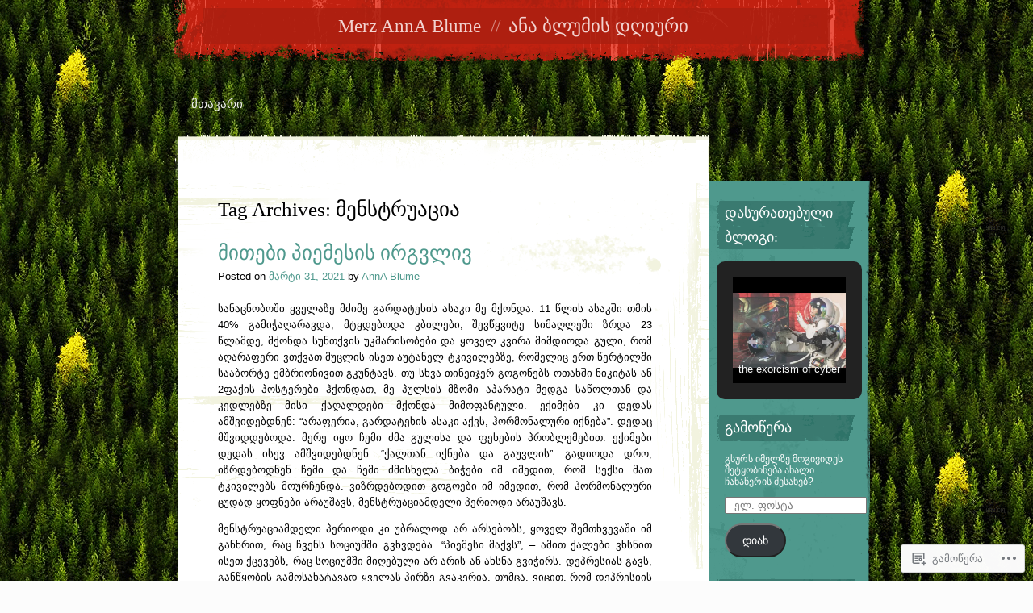

--- FILE ---
content_type: text/html; charset=UTF-8
request_url: https://merzannablume.wordpress.com/tag/%E1%83%9B%E1%83%94%E1%83%9C%E1%83%A1%E1%83%A2%E1%83%A0%E1%83%A3%E1%83%90%E1%83%AA%E1%83%98%E1%83%90/
body_size: 42040
content:
<!DOCTYPE html>
<html lang="ka-GE">
<head>
<meta charset="UTF-8" />
<title>მენსტრუაცია | Merz AnnA Blume</title>
<link rel="profile" href="http://gmpg.org/xfn/11" />
<link rel="pingback" href="https://merzannablume.wordpress.com/xmlrpc.php" />
<!--[if lt IE 9]>
<script src="https://s0.wp.com/wp-content/themes/pub/rusty-grunge/html5.js?m=1315596887i" type="text/javascript"></script>
<![endif]-->

<meta name='robots' content='max-image-preview:large' />
<link rel='dns-prefetch' href='//s0.wp.com' />
<link rel="alternate" type="application/rss+xml" title="Merz AnnA Blume &raquo; RSS-არხი" href="https://merzannablume.wordpress.com/feed/" />
<link rel="alternate" type="application/rss+xml" title="Merz AnnA Blume &raquo; კომენტარების RSS-არხი" href="https://merzannablume.wordpress.com/comments/feed/" />
<link rel="alternate" type="application/rss+xml" title="Merz AnnA Blume &raquo; მენსტრუაცია ტეგების RSS-არხი" href="https://merzannablume.wordpress.com/tag/%e1%83%9b%e1%83%94%e1%83%9c%e1%83%a1%e1%83%a2%e1%83%a0%e1%83%a3%e1%83%90%e1%83%aa%e1%83%98%e1%83%90/feed/" />
	<script type="text/javascript">
		/* <![CDATA[ */
		function addLoadEvent(func) {
			var oldonload = window.onload;
			if (typeof window.onload != 'function') {
				window.onload = func;
			} else {
				window.onload = function () {
					oldonload();
					func();
				}
			}
		}
		/* ]]> */
	</script>
	<link crossorigin='anonymous' rel='stylesheet' id='all-css-0-1' href='/wp-content/mu-plugins/infinity/themes/pub/rusty-grunge.css?m=1342123504i&cssminify=yes' type='text/css' media='all' />
<style id='wp-emoji-styles-inline-css'>

	img.wp-smiley, img.emoji {
		display: inline !important;
		border: none !important;
		box-shadow: none !important;
		height: 1em !important;
		width: 1em !important;
		margin: 0 0.07em !important;
		vertical-align: -0.1em !important;
		background: none !important;
		padding: 0 !important;
	}
/*# sourceURL=wp-emoji-styles-inline-css */
</style>
<link crossorigin='anonymous' rel='stylesheet' id='all-css-2-1' href='/wp-content/plugins/gutenberg-core/v22.4.2/build/styles/block-library/style.min.css?m=1769608164i&cssminify=yes' type='text/css' media='all' />
<style id='wp-block-library-inline-css'>
.has-text-align-justify {
	text-align:justify;
}
.has-text-align-justify{text-align:justify;}

/*# sourceURL=wp-block-library-inline-css */
</style><style id='wp-block-paragraph-inline-css'>
.is-small-text{font-size:.875em}.is-regular-text{font-size:1em}.is-large-text{font-size:2.25em}.is-larger-text{font-size:3em}.has-drop-cap:not(:focus):first-letter{float:left;font-size:8.4em;font-style:normal;font-weight:100;line-height:.68;margin:.05em .1em 0 0;text-transform:uppercase}body.rtl .has-drop-cap:not(:focus):first-letter{float:none;margin-left:.1em}p.has-drop-cap.has-background{overflow:hidden}:root :where(p.has-background){padding:1.25em 2.375em}:where(p.has-text-color:not(.has-link-color)) a{color:inherit}p.has-text-align-left[style*="writing-mode:vertical-lr"],p.has-text-align-right[style*="writing-mode:vertical-rl"]{rotate:180deg}
/*# sourceURL=https://s0.wp.com/wp-content/plugins/gutenberg-core/v22.4.2/build/styles/block-library/paragraph/style.min.css */
</style>
<style id='global-styles-inline-css'>
:root{--wp--preset--aspect-ratio--square: 1;--wp--preset--aspect-ratio--4-3: 4/3;--wp--preset--aspect-ratio--3-4: 3/4;--wp--preset--aspect-ratio--3-2: 3/2;--wp--preset--aspect-ratio--2-3: 2/3;--wp--preset--aspect-ratio--16-9: 16/9;--wp--preset--aspect-ratio--9-16: 9/16;--wp--preset--color--black: #000000;--wp--preset--color--cyan-bluish-gray: #abb8c3;--wp--preset--color--white: #ffffff;--wp--preset--color--pale-pink: #f78da7;--wp--preset--color--vivid-red: #cf2e2e;--wp--preset--color--luminous-vivid-orange: #ff6900;--wp--preset--color--luminous-vivid-amber: #fcb900;--wp--preset--color--light-green-cyan: #7bdcb5;--wp--preset--color--vivid-green-cyan: #00d084;--wp--preset--color--pale-cyan-blue: #8ed1fc;--wp--preset--color--vivid-cyan-blue: #0693e3;--wp--preset--color--vivid-purple: #9b51e0;--wp--preset--gradient--vivid-cyan-blue-to-vivid-purple: linear-gradient(135deg,rgb(6,147,227) 0%,rgb(155,81,224) 100%);--wp--preset--gradient--light-green-cyan-to-vivid-green-cyan: linear-gradient(135deg,rgb(122,220,180) 0%,rgb(0,208,130) 100%);--wp--preset--gradient--luminous-vivid-amber-to-luminous-vivid-orange: linear-gradient(135deg,rgb(252,185,0) 0%,rgb(255,105,0) 100%);--wp--preset--gradient--luminous-vivid-orange-to-vivid-red: linear-gradient(135deg,rgb(255,105,0) 0%,rgb(207,46,46) 100%);--wp--preset--gradient--very-light-gray-to-cyan-bluish-gray: linear-gradient(135deg,rgb(238,238,238) 0%,rgb(169,184,195) 100%);--wp--preset--gradient--cool-to-warm-spectrum: linear-gradient(135deg,rgb(74,234,220) 0%,rgb(151,120,209) 20%,rgb(207,42,186) 40%,rgb(238,44,130) 60%,rgb(251,105,98) 80%,rgb(254,248,76) 100%);--wp--preset--gradient--blush-light-purple: linear-gradient(135deg,rgb(255,206,236) 0%,rgb(152,150,240) 100%);--wp--preset--gradient--blush-bordeaux: linear-gradient(135deg,rgb(254,205,165) 0%,rgb(254,45,45) 50%,rgb(107,0,62) 100%);--wp--preset--gradient--luminous-dusk: linear-gradient(135deg,rgb(255,203,112) 0%,rgb(199,81,192) 50%,rgb(65,88,208) 100%);--wp--preset--gradient--pale-ocean: linear-gradient(135deg,rgb(255,245,203) 0%,rgb(182,227,212) 50%,rgb(51,167,181) 100%);--wp--preset--gradient--electric-grass: linear-gradient(135deg,rgb(202,248,128) 0%,rgb(113,206,126) 100%);--wp--preset--gradient--midnight: linear-gradient(135deg,rgb(2,3,129) 0%,rgb(40,116,252) 100%);--wp--preset--font-size--small: 13px;--wp--preset--font-size--medium: 20px;--wp--preset--font-size--large: 36px;--wp--preset--font-size--x-large: 42px;--wp--preset--font-family--albert-sans: 'Albert Sans', sans-serif;--wp--preset--font-family--alegreya: Alegreya, serif;--wp--preset--font-family--arvo: Arvo, serif;--wp--preset--font-family--bodoni-moda: 'Bodoni Moda', serif;--wp--preset--font-family--bricolage-grotesque: 'Bricolage Grotesque', sans-serif;--wp--preset--font-family--cabin: Cabin, sans-serif;--wp--preset--font-family--chivo: Chivo, sans-serif;--wp--preset--font-family--commissioner: Commissioner, sans-serif;--wp--preset--font-family--cormorant: Cormorant, serif;--wp--preset--font-family--courier-prime: 'Courier Prime', monospace;--wp--preset--font-family--crimson-pro: 'Crimson Pro', serif;--wp--preset--font-family--dm-mono: 'DM Mono', monospace;--wp--preset--font-family--dm-sans: 'DM Sans', sans-serif;--wp--preset--font-family--dm-serif-display: 'DM Serif Display', serif;--wp--preset--font-family--domine: Domine, serif;--wp--preset--font-family--eb-garamond: 'EB Garamond', serif;--wp--preset--font-family--epilogue: Epilogue, sans-serif;--wp--preset--font-family--fahkwang: Fahkwang, sans-serif;--wp--preset--font-family--figtree: Figtree, sans-serif;--wp--preset--font-family--fira-sans: 'Fira Sans', sans-serif;--wp--preset--font-family--fjalla-one: 'Fjalla One', sans-serif;--wp--preset--font-family--fraunces: Fraunces, serif;--wp--preset--font-family--gabarito: Gabarito, system-ui;--wp--preset--font-family--ibm-plex-mono: 'IBM Plex Mono', monospace;--wp--preset--font-family--ibm-plex-sans: 'IBM Plex Sans', sans-serif;--wp--preset--font-family--ibarra-real-nova: 'Ibarra Real Nova', serif;--wp--preset--font-family--instrument-serif: 'Instrument Serif', serif;--wp--preset--font-family--inter: Inter, sans-serif;--wp--preset--font-family--josefin-sans: 'Josefin Sans', sans-serif;--wp--preset--font-family--jost: Jost, sans-serif;--wp--preset--font-family--libre-baskerville: 'Libre Baskerville', serif;--wp--preset--font-family--libre-franklin: 'Libre Franklin', sans-serif;--wp--preset--font-family--literata: Literata, serif;--wp--preset--font-family--lora: Lora, serif;--wp--preset--font-family--merriweather: Merriweather, serif;--wp--preset--font-family--montserrat: Montserrat, sans-serif;--wp--preset--font-family--newsreader: Newsreader, serif;--wp--preset--font-family--noto-sans-mono: 'Noto Sans Mono', sans-serif;--wp--preset--font-family--nunito: Nunito, sans-serif;--wp--preset--font-family--open-sans: 'Open Sans', sans-serif;--wp--preset--font-family--overpass: Overpass, sans-serif;--wp--preset--font-family--pt-serif: 'PT Serif', serif;--wp--preset--font-family--petrona: Petrona, serif;--wp--preset--font-family--piazzolla: Piazzolla, serif;--wp--preset--font-family--playfair-display: 'Playfair Display', serif;--wp--preset--font-family--plus-jakarta-sans: 'Plus Jakarta Sans', sans-serif;--wp--preset--font-family--poppins: Poppins, sans-serif;--wp--preset--font-family--raleway: Raleway, sans-serif;--wp--preset--font-family--roboto: Roboto, sans-serif;--wp--preset--font-family--roboto-slab: 'Roboto Slab', serif;--wp--preset--font-family--rubik: Rubik, sans-serif;--wp--preset--font-family--rufina: Rufina, serif;--wp--preset--font-family--sora: Sora, sans-serif;--wp--preset--font-family--source-sans-3: 'Source Sans 3', sans-serif;--wp--preset--font-family--source-serif-4: 'Source Serif 4', serif;--wp--preset--font-family--space-mono: 'Space Mono', monospace;--wp--preset--font-family--syne: Syne, sans-serif;--wp--preset--font-family--texturina: Texturina, serif;--wp--preset--font-family--urbanist: Urbanist, sans-serif;--wp--preset--font-family--work-sans: 'Work Sans', sans-serif;--wp--preset--spacing--20: 0.44rem;--wp--preset--spacing--30: 0.67rem;--wp--preset--spacing--40: 1rem;--wp--preset--spacing--50: 1.5rem;--wp--preset--spacing--60: 2.25rem;--wp--preset--spacing--70: 3.38rem;--wp--preset--spacing--80: 5.06rem;--wp--preset--shadow--natural: 6px 6px 9px rgba(0, 0, 0, 0.2);--wp--preset--shadow--deep: 12px 12px 50px rgba(0, 0, 0, 0.4);--wp--preset--shadow--sharp: 6px 6px 0px rgba(0, 0, 0, 0.2);--wp--preset--shadow--outlined: 6px 6px 0px -3px rgb(255, 255, 255), 6px 6px rgb(0, 0, 0);--wp--preset--shadow--crisp: 6px 6px 0px rgb(0, 0, 0);}:where(body) { margin: 0; }:where(.is-layout-flex){gap: 0.5em;}:where(.is-layout-grid){gap: 0.5em;}body .is-layout-flex{display: flex;}.is-layout-flex{flex-wrap: wrap;align-items: center;}.is-layout-flex > :is(*, div){margin: 0;}body .is-layout-grid{display: grid;}.is-layout-grid > :is(*, div){margin: 0;}body{padding-top: 0px;padding-right: 0px;padding-bottom: 0px;padding-left: 0px;}:root :where(.wp-element-button, .wp-block-button__link){background-color: #32373c;border-width: 0;color: #fff;font-family: inherit;font-size: inherit;font-style: inherit;font-weight: inherit;letter-spacing: inherit;line-height: inherit;padding-top: calc(0.667em + 2px);padding-right: calc(1.333em + 2px);padding-bottom: calc(0.667em + 2px);padding-left: calc(1.333em + 2px);text-decoration: none;text-transform: inherit;}.has-black-color{color: var(--wp--preset--color--black) !important;}.has-cyan-bluish-gray-color{color: var(--wp--preset--color--cyan-bluish-gray) !important;}.has-white-color{color: var(--wp--preset--color--white) !important;}.has-pale-pink-color{color: var(--wp--preset--color--pale-pink) !important;}.has-vivid-red-color{color: var(--wp--preset--color--vivid-red) !important;}.has-luminous-vivid-orange-color{color: var(--wp--preset--color--luminous-vivid-orange) !important;}.has-luminous-vivid-amber-color{color: var(--wp--preset--color--luminous-vivid-amber) !important;}.has-light-green-cyan-color{color: var(--wp--preset--color--light-green-cyan) !important;}.has-vivid-green-cyan-color{color: var(--wp--preset--color--vivid-green-cyan) !important;}.has-pale-cyan-blue-color{color: var(--wp--preset--color--pale-cyan-blue) !important;}.has-vivid-cyan-blue-color{color: var(--wp--preset--color--vivid-cyan-blue) !important;}.has-vivid-purple-color{color: var(--wp--preset--color--vivid-purple) !important;}.has-black-background-color{background-color: var(--wp--preset--color--black) !important;}.has-cyan-bluish-gray-background-color{background-color: var(--wp--preset--color--cyan-bluish-gray) !important;}.has-white-background-color{background-color: var(--wp--preset--color--white) !important;}.has-pale-pink-background-color{background-color: var(--wp--preset--color--pale-pink) !important;}.has-vivid-red-background-color{background-color: var(--wp--preset--color--vivid-red) !important;}.has-luminous-vivid-orange-background-color{background-color: var(--wp--preset--color--luminous-vivid-orange) !important;}.has-luminous-vivid-amber-background-color{background-color: var(--wp--preset--color--luminous-vivid-amber) !important;}.has-light-green-cyan-background-color{background-color: var(--wp--preset--color--light-green-cyan) !important;}.has-vivid-green-cyan-background-color{background-color: var(--wp--preset--color--vivid-green-cyan) !important;}.has-pale-cyan-blue-background-color{background-color: var(--wp--preset--color--pale-cyan-blue) !important;}.has-vivid-cyan-blue-background-color{background-color: var(--wp--preset--color--vivid-cyan-blue) !important;}.has-vivid-purple-background-color{background-color: var(--wp--preset--color--vivid-purple) !important;}.has-black-border-color{border-color: var(--wp--preset--color--black) !important;}.has-cyan-bluish-gray-border-color{border-color: var(--wp--preset--color--cyan-bluish-gray) !important;}.has-white-border-color{border-color: var(--wp--preset--color--white) !important;}.has-pale-pink-border-color{border-color: var(--wp--preset--color--pale-pink) !important;}.has-vivid-red-border-color{border-color: var(--wp--preset--color--vivid-red) !important;}.has-luminous-vivid-orange-border-color{border-color: var(--wp--preset--color--luminous-vivid-orange) !important;}.has-luminous-vivid-amber-border-color{border-color: var(--wp--preset--color--luminous-vivid-amber) !important;}.has-light-green-cyan-border-color{border-color: var(--wp--preset--color--light-green-cyan) !important;}.has-vivid-green-cyan-border-color{border-color: var(--wp--preset--color--vivid-green-cyan) !important;}.has-pale-cyan-blue-border-color{border-color: var(--wp--preset--color--pale-cyan-blue) !important;}.has-vivid-cyan-blue-border-color{border-color: var(--wp--preset--color--vivid-cyan-blue) !important;}.has-vivid-purple-border-color{border-color: var(--wp--preset--color--vivid-purple) !important;}.has-vivid-cyan-blue-to-vivid-purple-gradient-background{background: var(--wp--preset--gradient--vivid-cyan-blue-to-vivid-purple) !important;}.has-light-green-cyan-to-vivid-green-cyan-gradient-background{background: var(--wp--preset--gradient--light-green-cyan-to-vivid-green-cyan) !important;}.has-luminous-vivid-amber-to-luminous-vivid-orange-gradient-background{background: var(--wp--preset--gradient--luminous-vivid-amber-to-luminous-vivid-orange) !important;}.has-luminous-vivid-orange-to-vivid-red-gradient-background{background: var(--wp--preset--gradient--luminous-vivid-orange-to-vivid-red) !important;}.has-very-light-gray-to-cyan-bluish-gray-gradient-background{background: var(--wp--preset--gradient--very-light-gray-to-cyan-bluish-gray) !important;}.has-cool-to-warm-spectrum-gradient-background{background: var(--wp--preset--gradient--cool-to-warm-spectrum) !important;}.has-blush-light-purple-gradient-background{background: var(--wp--preset--gradient--blush-light-purple) !important;}.has-blush-bordeaux-gradient-background{background: var(--wp--preset--gradient--blush-bordeaux) !important;}.has-luminous-dusk-gradient-background{background: var(--wp--preset--gradient--luminous-dusk) !important;}.has-pale-ocean-gradient-background{background: var(--wp--preset--gradient--pale-ocean) !important;}.has-electric-grass-gradient-background{background: var(--wp--preset--gradient--electric-grass) !important;}.has-midnight-gradient-background{background: var(--wp--preset--gradient--midnight) !important;}.has-small-font-size{font-size: var(--wp--preset--font-size--small) !important;}.has-medium-font-size{font-size: var(--wp--preset--font-size--medium) !important;}.has-large-font-size{font-size: var(--wp--preset--font-size--large) !important;}.has-x-large-font-size{font-size: var(--wp--preset--font-size--x-large) !important;}.has-albert-sans-font-family{font-family: var(--wp--preset--font-family--albert-sans) !important;}.has-alegreya-font-family{font-family: var(--wp--preset--font-family--alegreya) !important;}.has-arvo-font-family{font-family: var(--wp--preset--font-family--arvo) !important;}.has-bodoni-moda-font-family{font-family: var(--wp--preset--font-family--bodoni-moda) !important;}.has-bricolage-grotesque-font-family{font-family: var(--wp--preset--font-family--bricolage-grotesque) !important;}.has-cabin-font-family{font-family: var(--wp--preset--font-family--cabin) !important;}.has-chivo-font-family{font-family: var(--wp--preset--font-family--chivo) !important;}.has-commissioner-font-family{font-family: var(--wp--preset--font-family--commissioner) !important;}.has-cormorant-font-family{font-family: var(--wp--preset--font-family--cormorant) !important;}.has-courier-prime-font-family{font-family: var(--wp--preset--font-family--courier-prime) !important;}.has-crimson-pro-font-family{font-family: var(--wp--preset--font-family--crimson-pro) !important;}.has-dm-mono-font-family{font-family: var(--wp--preset--font-family--dm-mono) !important;}.has-dm-sans-font-family{font-family: var(--wp--preset--font-family--dm-sans) !important;}.has-dm-serif-display-font-family{font-family: var(--wp--preset--font-family--dm-serif-display) !important;}.has-domine-font-family{font-family: var(--wp--preset--font-family--domine) !important;}.has-eb-garamond-font-family{font-family: var(--wp--preset--font-family--eb-garamond) !important;}.has-epilogue-font-family{font-family: var(--wp--preset--font-family--epilogue) !important;}.has-fahkwang-font-family{font-family: var(--wp--preset--font-family--fahkwang) !important;}.has-figtree-font-family{font-family: var(--wp--preset--font-family--figtree) !important;}.has-fira-sans-font-family{font-family: var(--wp--preset--font-family--fira-sans) !important;}.has-fjalla-one-font-family{font-family: var(--wp--preset--font-family--fjalla-one) !important;}.has-fraunces-font-family{font-family: var(--wp--preset--font-family--fraunces) !important;}.has-gabarito-font-family{font-family: var(--wp--preset--font-family--gabarito) !important;}.has-ibm-plex-mono-font-family{font-family: var(--wp--preset--font-family--ibm-plex-mono) !important;}.has-ibm-plex-sans-font-family{font-family: var(--wp--preset--font-family--ibm-plex-sans) !important;}.has-ibarra-real-nova-font-family{font-family: var(--wp--preset--font-family--ibarra-real-nova) !important;}.has-instrument-serif-font-family{font-family: var(--wp--preset--font-family--instrument-serif) !important;}.has-inter-font-family{font-family: var(--wp--preset--font-family--inter) !important;}.has-josefin-sans-font-family{font-family: var(--wp--preset--font-family--josefin-sans) !important;}.has-jost-font-family{font-family: var(--wp--preset--font-family--jost) !important;}.has-libre-baskerville-font-family{font-family: var(--wp--preset--font-family--libre-baskerville) !important;}.has-libre-franklin-font-family{font-family: var(--wp--preset--font-family--libre-franklin) !important;}.has-literata-font-family{font-family: var(--wp--preset--font-family--literata) !important;}.has-lora-font-family{font-family: var(--wp--preset--font-family--lora) !important;}.has-merriweather-font-family{font-family: var(--wp--preset--font-family--merriweather) !important;}.has-montserrat-font-family{font-family: var(--wp--preset--font-family--montserrat) !important;}.has-newsreader-font-family{font-family: var(--wp--preset--font-family--newsreader) !important;}.has-noto-sans-mono-font-family{font-family: var(--wp--preset--font-family--noto-sans-mono) !important;}.has-nunito-font-family{font-family: var(--wp--preset--font-family--nunito) !important;}.has-open-sans-font-family{font-family: var(--wp--preset--font-family--open-sans) !important;}.has-overpass-font-family{font-family: var(--wp--preset--font-family--overpass) !important;}.has-pt-serif-font-family{font-family: var(--wp--preset--font-family--pt-serif) !important;}.has-petrona-font-family{font-family: var(--wp--preset--font-family--petrona) !important;}.has-piazzolla-font-family{font-family: var(--wp--preset--font-family--piazzolla) !important;}.has-playfair-display-font-family{font-family: var(--wp--preset--font-family--playfair-display) !important;}.has-plus-jakarta-sans-font-family{font-family: var(--wp--preset--font-family--plus-jakarta-sans) !important;}.has-poppins-font-family{font-family: var(--wp--preset--font-family--poppins) !important;}.has-raleway-font-family{font-family: var(--wp--preset--font-family--raleway) !important;}.has-roboto-font-family{font-family: var(--wp--preset--font-family--roboto) !important;}.has-roboto-slab-font-family{font-family: var(--wp--preset--font-family--roboto-slab) !important;}.has-rubik-font-family{font-family: var(--wp--preset--font-family--rubik) !important;}.has-rufina-font-family{font-family: var(--wp--preset--font-family--rufina) !important;}.has-sora-font-family{font-family: var(--wp--preset--font-family--sora) !important;}.has-source-sans-3-font-family{font-family: var(--wp--preset--font-family--source-sans-3) !important;}.has-source-serif-4-font-family{font-family: var(--wp--preset--font-family--source-serif-4) !important;}.has-space-mono-font-family{font-family: var(--wp--preset--font-family--space-mono) !important;}.has-syne-font-family{font-family: var(--wp--preset--font-family--syne) !important;}.has-texturina-font-family{font-family: var(--wp--preset--font-family--texturina) !important;}.has-urbanist-font-family{font-family: var(--wp--preset--font-family--urbanist) !important;}.has-work-sans-font-family{font-family: var(--wp--preset--font-family--work-sans) !important;}
/*# sourceURL=global-styles-inline-css */
</style>

<style id='classic-theme-styles-inline-css'>
.wp-block-button__link{background-color:#32373c;border-radius:9999px;box-shadow:none;color:#fff;font-size:1.125em;padding:calc(.667em + 2px) calc(1.333em + 2px);text-decoration:none}.wp-block-file__button{background:#32373c;color:#fff}.wp-block-accordion-heading{margin:0}.wp-block-accordion-heading__toggle{background-color:inherit!important;color:inherit!important}.wp-block-accordion-heading__toggle:not(:focus-visible){outline:none}.wp-block-accordion-heading__toggle:focus,.wp-block-accordion-heading__toggle:hover{background-color:inherit!important;border:none;box-shadow:none;color:inherit;padding:var(--wp--preset--spacing--20,1em) 0;text-decoration:none}.wp-block-accordion-heading__toggle:focus-visible{outline:auto;outline-offset:0}
/*# sourceURL=/wp-content/plugins/gutenberg-core/v22.4.2/build/styles/block-library/classic.min.css */
</style>
<link crossorigin='anonymous' rel='stylesheet' id='all-css-4-1' href='/_static/??-eJyFj90KwjAMhV/INGwMphfis3RbrNX+0bQO394MQSfCvAk5h/OFE5wTjDEUCgWTq8YGxjEOLo43xlY1e9UAW58cQaa76nCyXN4J4PJwpEbmHa4O+QqfW5nE90mXJeFpspoceYltYXMSBoYhZWIGmd5WD+UiIP9wLxtTHTBXaQQm12AI/5bLJG8YWQ1KaiW3IEMR5HldbAxfAs5O27ygJ39s+q7v2+7QdtcnDEWDxg==&cssminify=yes' type='text/css' media='all' />
<link crossorigin='anonymous' rel='stylesheet' id='print-css-5-1' href='/wp-content/mu-plugins/global-print/global-print.css?m=1465851035i&cssminify=yes' type='text/css' media='print' />
<style id='jetpack-global-styles-frontend-style-inline-css'>
:root { --font-headings: unset; --font-base: unset; --font-headings-default: -apple-system,BlinkMacSystemFont,"Segoe UI",Roboto,Oxygen-Sans,Ubuntu,Cantarell,"Helvetica Neue",sans-serif; --font-base-default: -apple-system,BlinkMacSystemFont,"Segoe UI",Roboto,Oxygen-Sans,Ubuntu,Cantarell,"Helvetica Neue",sans-serif;}
/*# sourceURL=jetpack-global-styles-frontend-style-inline-css */
</style>
<link crossorigin='anonymous' rel='stylesheet' id='all-css-8-1' href='/wp-content/themes/h4/global.css?m=1420737423i&cssminify=yes' type='text/css' media='all' />
<script type="text/javascript" id="wpcom-actionbar-placeholder-js-extra">
/* <![CDATA[ */
var actionbardata = {"siteID":"20086528","postID":"0","siteURL":"https://merzannablume.wordpress.com","xhrURL":"https://merzannablume.wordpress.com/wp-admin/admin-ajax.php","nonce":"dacdd0c4a2","isLoggedIn":"","statusMessage":"","subsEmailDefault":"instantly","proxyScriptUrl":"https://s0.wp.com/wp-content/js/wpcom-proxy-request.js?m=1513050504i&amp;ver=20211021","i18n":{"followedText":"New posts from this site will now appear in your \u003Ca href=\"https://wordpress.com/reader\"\u003EReader\u003C/a\u003E","foldBar":"Collapse this bar","unfoldBar":"Expand this bar","shortLinkCopied":"Shortlink copied to clipboard."}};
//# sourceURL=wpcom-actionbar-placeholder-js-extra
/* ]]> */
</script>
<script type="text/javascript" id="jetpack-mu-wpcom-settings-js-before">
/* <![CDATA[ */
var JETPACK_MU_WPCOM_SETTINGS = {"assetsUrl":"https://s0.wp.com/wp-content/mu-plugins/jetpack-mu-wpcom-plugin/sun/jetpack_vendor/automattic/jetpack-mu-wpcom/src/build/"};
//# sourceURL=jetpack-mu-wpcom-settings-js-before
/* ]]> */
</script>
<script crossorigin='anonymous' type='text/javascript'  src='/wp-content/js/rlt-proxy.js?m=1720530689i'></script>
<script type="text/javascript" id="rlt-proxy-js-after">
/* <![CDATA[ */
	rltInitialize( {"token":null,"iframeOrigins":["https:\/\/widgets.wp.com"]} );
//# sourceURL=rlt-proxy-js-after
/* ]]> */
</script>
<link rel="EditURI" type="application/rsd+xml" title="RSD" href="https://merzannablume.wordpress.com/xmlrpc.php?rsd" />
<meta name="generator" content="WordPress.com" />

<!-- Jetpack Open Graph Tags -->
<meta property="og:type" content="website" />
<meta property="og:title" content="მენსტრუაცია &#8211; Merz AnnA Blume" />
<meta property="og:url" content="https://merzannablume.wordpress.com/tag/%e1%83%9b%e1%83%94%e1%83%9c%e1%83%a1%e1%83%a2%e1%83%a0%e1%83%a3%e1%83%90%e1%83%aa%e1%83%98%e1%83%90/" />
<meta property="og:site_name" content="Merz AnnA Blume" />
<meta property="og:image" content="https://merzannablume.wordpress.com/wp-content/uploads/2017/05/cropped-15004960634_8bb72fd39c_o.jpg?w=200" />
<meta property="og:image:width" content="200" />
<meta property="og:image:height" content="200" />
<meta property="og:image:alt" content="" />
<meta property="og:locale" content="ka_GE" />
<meta property="fb:app_id" content="249643311490" />
<meta name="twitter:creator" content="@merzannablume" />
<meta name="twitter:site" content="@merzannablume" />

<!-- End Jetpack Open Graph Tags -->
<link rel='openid.server' href='https://merzannablume.wordpress.com/?openidserver=1' />
<link rel='openid.delegate' href='https://merzannablume.wordpress.com/' />
<link rel="search" type="application/opensearchdescription+xml" href="https://merzannablume.wordpress.com/osd.xml" title="Merz AnnA Blume" />
<link rel="search" type="application/opensearchdescription+xml" href="https://s1.wp.com/opensearch.xml" title="WordPress.com" />
<meta name="theme-color" content="#fcfcfc" />
<style type="text/css">.recentcomments a{display:inline !important;padding:0 !important;margin:0 !important;}</style>		<style type="text/css">
			.recentcomments a {
				display: inline !important;
				padding: 0 !important;
				margin: 0 !important;
			}

			table.recentcommentsavatartop img.avatar, table.recentcommentsavatarend img.avatar {
				border: 0px;
				margin: 0;
			}

			table.recentcommentsavatartop a, table.recentcommentsavatarend a {
				border: 0px !important;
				background-color: transparent !important;
			}

			td.recentcommentsavatarend, td.recentcommentsavatartop {
				padding: 0px 0px 1px 0px;
				margin: 0px;
			}

			td.recentcommentstextend {
				border: none !important;
				padding: 0px 0px 2px 10px;
			}

			.rtl td.recentcommentstextend {
				padding: 0px 10px 2px 0px;
			}

			td.recentcommentstexttop {
				border: none;
				padding: 0px 0px 0px 10px;
			}

			.rtl td.recentcommentstexttop {
				padding: 0px 10px 0px 0px;
			}
		</style>
		<meta name="description" content="Posts about მენსტრუაცია written by AnnA Blume" />
<style type="text/css" id="custom-background-css">
body.custom-background { background-color: #fcfcfc; background-image: url("https://merzannablume.files.wordpress.com/2014/10/thick_forest_of_trees.png"); background-position: left top; background-size: auto; background-repeat: repeat; background-attachment: fixed; }
</style>
	<link rel="icon" href="https://merzannablume.wordpress.com/wp-content/uploads/2017/05/cropped-15004960634_8bb72fd39c_o.jpg?w=32" sizes="32x32" />
<link rel="icon" href="https://merzannablume.wordpress.com/wp-content/uploads/2017/05/cropped-15004960634_8bb72fd39c_o.jpg?w=192" sizes="192x192" />
<link rel="apple-touch-icon" href="https://merzannablume.wordpress.com/wp-content/uploads/2017/05/cropped-15004960634_8bb72fd39c_o.jpg?w=180" />
<meta name="msapplication-TileImage" content="https://merzannablume.wordpress.com/wp-content/uploads/2017/05/cropped-15004960634_8bb72fd39c_o.jpg?w=270" />
<link crossorigin='anonymous' rel='stylesheet' id='all-css-0-3' href='/_static/??-eJydkN0OgjAMRl/I0eBP1AvjoxjYFihs67JuWXx7R1ASvRLuetovJ20heyHJRe0i2CS8SR06hkFH38jxzcDJwQOdhNaQHBk4o9ehksw7+FtgSSWjGWQTKLE2S+bT2OjjnkKUpCY1FzRYyp6yWAYrxfOlCY0q2LIM6CNSyX5RZdFt3Dij6nRkiOSFJy4Vx6dZu+avrSNSQTdqfsNCk/Vub/X5dLhe6mO9H14Qhb6p&cssminify=yes' type='text/css' media='all' />
</head>

<body class="archive tag tag-25208465 custom-background wp-theme-pubrusty-grunge customizer-styles-applied jetpack-reblog-enabled">
<div id="page" class="hfeed">
		<header id="branding" role="banner">
			<hgroup>
				<h1 id="site-title"><span><a href="https://merzannablume.wordpress.com/" title="Merz AnnA Blume" rel="home">Merz AnnA Blume</a></span></h1>
				<h2 id="site-description">ანა ბლუმის დღიური</h2>
			</hgroup>

			<nav id="access" role="navigation">
				<h1 class="section-heading">მთვარი მენიუ</h1>
				<div class="skip-link screen-reader-text"><a href="#content" title="შიგთავსზე გადასვლა">შიგთავსზე გადასვლა</a></div>

				<div class="menu"><ul>
<li ><a href="https://merzannablume.wordpress.com/">მთავარი</a></li></ul></div>
			</nav><!-- #access -->
	</header><!-- #branding -->

	<div id="main">
		<section id="primary">
			<div id="content" role="main">

			
				<header class="page-header">
					<h1 class="page-title">Tag Archives: <span>მენსტრუაცია</span></h1>
				</header>

				
								
								
					
<article id="post-8999" class="post-8999 post type-post status-publish format-standard hentry category-65241161 tag-15607071 tag-25208465">
	<header class="entry-header">
		<h1 class="entry-title"><a href="https://merzannablume.wordpress.com/2021/03/31/%e1%83%9b%e1%83%98%e1%83%97%e1%83%94%e1%83%91%e1%83%98-%e1%83%9e%e1%83%98%e1%83%94%e1%83%9b%e1%83%94%e1%83%a1%e1%83%98%e1%83%a1-%e1%83%98%e1%83%a0%e1%83%92%e1%83%95%e1%83%9a%e1%83%98%e1%83%95/" rel="bookmark">მითები პიემესის ირგვლივ</a></h1>

				<div class="entry-meta">
			<span class="sep">Posted on </span><a href="https://merzannablume.wordpress.com/2021/03/31/%e1%83%9b%e1%83%98%e1%83%97%e1%83%94%e1%83%91%e1%83%98-%e1%83%9e%e1%83%98%e1%83%94%e1%83%9b%e1%83%94%e1%83%a1%e1%83%98%e1%83%a1-%e1%83%98%e1%83%a0%e1%83%92%e1%83%95%e1%83%9a%e1%83%98%e1%83%95/" rel="bookmark"><time class="entry-date" datetime="2021-03-31T15:23:12+04:00" pubdate>მარტი 31, 2021</time></a> <span class="sep"> by </span> <span class="author vcard"><a class="url fn n" href="https://merzannablume.wordpress.com/author/merzannablume/" title="View all posts by AnnA Blume">AnnA Blume</a></span>		</div><!-- .entry-meta -->
			</header><!-- .entry-header -->

		<div class="entry-content">
		
<p class="has-text-align-justify wp-block-paragraph">სანაცნობოში ყველაზე მძიმე გარდატეხის ასაკი მე მქონდა: 11 წლის ასაკში თმის 40% გამიჭაღარავდა, მტყდებოდა კბილები, შევწყვიტე სიმაღლეში ზრდა 23 წლამდე, მქონდა სუნთქვის უკმარისობები და ყოველ კვირა მიმდიოდა გული, რომ აღარაფერი ვთქვათ მუცლის ისეთ აუტანელ ტკივილებზე, რომელიც ერთ წერტილში სააბორტე ემბრიონივით გკუნტავს. თუ სხვა თინეიჯერ გოგონებს ოთახში ნიკიტას ან 2ფაქის პოსტერები ჰქონდათ, მე პულსის მზომი აპარატი მედგა საწოლთან და კედლებზე მისი ქაღალდები მქონდა მიმოფანტული. ექიმები კი დედას ამშვიდებდნენ: &#8220;არაფერია, გარდატეხის ასაკი აქვს, ჰორმონალური იქნება&#8221;. დედაც მშვიდდებოდა. მერე იყო ჩემი ძმა გულისა და ფეხების პრობლემებით. ექიმები დედას ისევ ამშვიდებდნენ: &#8220;ქალთან იქნება და გაუვლის&#8221;. გადიოდა დრო, იზრდებოდნენ ჩემი და ჩემი ძმისხელა ბიჭები იმ იმედით, რომ სექსი მათ ტკივილებს მოურჩენდა. ვიზრდებოდით გოგოები იმ იმედით, რომ ჰორმონალური ცუდად ყოფნები არაუშავს, მენსტრუაციამდელი პერიოდი არაუშავს.</p>



<p class="has-text-align-justify wp-block-paragraph">მენსტრუაციამდელი პერიოდი კი უბრალოდ არ არსებობს, ყოველ შემთხვევაში იმ განხრით, რაც ჩვენს სოციუმში გვხვდება.   &#8220;პიემესი მაქვს&#8221;, &#8211; ამით ქალები ვხსნით ისეთ ქცევებს, რაც სოციუმში მიღებული არ არის ან ახსნა გვიჭირს. დეპრესიას გავს, განწყობის გამოსახატავად ყველას პირზე გვაკერია, თუმცა, ვიცით, რომ დეპრესიის სინდრომი დეპრესიის სიმპტომებისგან განსხვავდება. პიემესიც მასეა, როგორც კლინიკური სინდრომი, რომლითაც მენსტრუაციული ციკლის მქონე ქალთა მხოლოდ 28%-ს აღენიშნება. დანარჩენს უბრალოდ პიემესის სიმპტომები გვაქვს, ნეგატიურის გვერდით პიემესს მრავალი დადებითი სიმპტომიც აქვს: ყნოსვისა და გემოს შეგრძნებები გვიძლიერდება, ძუძუები ატმებივით გვიხდება, ორგაზმი უფრო გვიხანგრძლივდება, იოგას უფრო მოქნილად ვვარჯიშობთ, გონება მეტად კრეატიულად ფიქრობს, გვაქვს მეტი ემოციური ინსაითები. მაგალითად, ჩემი მეგობარი, რომელიც საშინლად ტოქსიკურ ურთიერთობაშია, ოვულაციის დროს რომ ბედნიერია შეყვარებული კვერცხუჯრედების გამო, მხოლოდ პიემესის დროს გრძნობს საფრთხეს და ადეკვატურად იწყებს ფიქრს. მაგრამ, სამწუხაროდ, 1 კვირაში ისევ უბრუნდება ბედნიერ ტოქსიკურობას იდეით &#8220;უბრალოდ პიემესი მქონდა და არ ვიყავი ადეკვატური, თორემ შენი ღალატი, ეჭვიანობა და მანიპულაცია არ უნდა მწყენოდა, საყვარელო&#8221;.</p>



<p class="has-text-align-justify wp-block-paragraph">ჩემთვის პიემესი ინდიკატორია თუ რამდენად გამართულად ვიყენებდი საკუთარ სხეულსა და ფსიქიკას თვის განმავლობაში. თუ საკუთარი გემოსა და ყნოსვის დათრგუნვას ვცდილობდი, პიემესის დროს მე არ მექნება ბერკეტი, რითიც ზედმეტ კვებას გავუმკლავდები. მაგრამ ამას საკუთარი სხეულის უცოდინრობით კი არა, პიემესის ქონით ავხსნი. არ მივაკითხავთ ფსიქოლოგებსა და ენდოკრინოლოგებს, იმიტომ, რომ ჰორმონალური პრობლემები წვრილმანია. ისევ ის 11 წლის გოგონები ვართ, სუნთქვა რომ არ გვყოფნიდა, ყველაფერზე ვღიზიანდებოდით და გვამშვიდებდნენ, &#8220;არაფერია, უბრალოდ ჰორმონალურია&#8221;. ძვირფასო ქალებო, დაანებეთ თავი ფლოს ან ემკალენდარს, ჩამოწერეთ რამე უფრო სამეცნიერო, არაჰეტერონორმატიული აპლიკაცია და გთხოვთ, არასდროს მოიხადოთ ბოდიში კაცებთან ან ოფიციალურ შეხვედრებზე თქვენი ემოციების გამო მითუმეტეს პიემესის დროს.</p>
			</div><!-- .entry-content -->
	
	<footer class="entry-meta">
		<span class="cat-links"><span class="entry-utility-prep entry-utility-prep-cat-links">Posted in </span><a href="https://merzannablume.wordpress.com/category/%e1%83%a4%e1%83%94%e1%83%9b%e1%83%98%e1%83%9c%e1%83%98/" rel="category tag">ფემინი</a></span>
		<span class="sep"> | </span>
		<span class="tag-links">Tagged </span><a href="https://merzannablume.wordpress.com/tag/%e1%83%90%e1%83%a1%e1%83%90%e1%83%99%e1%83%98/" rel="tag">ასაკი</a>, <a href="https://merzannablume.wordpress.com/tag/%e1%83%9b%e1%83%94%e1%83%9c%e1%83%a1%e1%83%a2%e1%83%a0%e1%83%a3%e1%83%90%e1%83%aa%e1%83%98%e1%83%90/" rel="tag">მენსტრუაცია</a><span class="sep"> | </span>		<span class="comments-link"><a href="https://merzannablume.wordpress.com/2021/03/31/%e1%83%9b%e1%83%98%e1%83%97%e1%83%94%e1%83%91%e1%83%98-%e1%83%9e%e1%83%98%e1%83%94%e1%83%9b%e1%83%94%e1%83%a1%e1%83%98%e1%83%a1-%e1%83%98%e1%83%a0%e1%83%92%e1%83%95%e1%83%9a%e1%83%98%e1%83%95/#comments">4 Comments</a></span>
			</footer><!-- #entry-meta -->
</article><!-- #post-8999 -->

				
					
<article id="post-8357" class="post-8357 post type-post status-publish format-standard hentry category-an-ounce-of-freedom category-65241161 tag-8869825 tag-25208465 tag-13343621 tag-9310385">
	<header class="entry-header">
		<h1 class="entry-title"><a href="https://merzannablume.wordpress.com/2017/08/21/%e1%83%a0%e1%83%90%e1%83%a1-%e1%83%95%e1%83%a1%e1%83%ac%e1%83%90%e1%83%95%e1%83%9a%e1%83%9d%e1%83%91%e1%83%97-%e1%83%9d%e1%83%a0%e1%83%a1%e1%83%a3%e1%83%9a%e1%83%9d%e1%83%91%e1%83%98%e1%83%a1/" rel="bookmark">რას ვსწავლობთ ორსულობის მეხუთე&nbsp;თვეში</a></h1>

				<div class="entry-meta">
			<span class="sep">Posted on </span><a href="https://merzannablume.wordpress.com/2017/08/21/%e1%83%a0%e1%83%90%e1%83%a1-%e1%83%95%e1%83%a1%e1%83%ac%e1%83%90%e1%83%95%e1%83%9a%e1%83%9d%e1%83%91%e1%83%97-%e1%83%9d%e1%83%a0%e1%83%a1%e1%83%a3%e1%83%9a%e1%83%9d%e1%83%91%e1%83%98%e1%83%a1/" rel="bookmark"><time class="entry-date" datetime="2017-08-21T13:38:45+04:00" pubdate>აგვისტო 21, 2017</time></a> <span class="sep"> by </span> <span class="author vcard"><a class="url fn n" href="https://merzannablume.wordpress.com/author/merzannablume/" title="View all posts by AnnA Blume">AnnA Blume</a></span>		</div><!-- .entry-meta -->
			</header><!-- .entry-header -->

		<div class="entry-content">
		<p style="text-align:justify;">ორსულობის მეხუთე თვეში ქალები ვრწმუნდებით ბიოლოგიური საათის თანხვედრაში მთვარის კალენდართან მზის კალენდარზე მეტად, რასაც მანამდე ყოველთვიურად რუტინული მენსტრუაციული ციკლის განმავლობაში უბრალოდ ვეჭვობდით. იმიტომ, რომ 28 დღიანი სისტემის მიხედვით ტრიმესტრები უფრო დაყოფილი ჩანს.</p>
<p style="text-align:justify;">ამ თეორიის მიხედვით, აზიაში, მაგალითად, იაპონიაში, მუცლადმატარებლობის სტანდარტული პერიოდი ათი თვეა, როცა ევროპული კალენდრის მიხედვით ბავშვები 9 თვიანები იბადებიან. ხოლო კონკრეტულად ორსულობის მეხუთე თვეში თუ რატომ ვხვდებით ქალები მთვარის კალენდრის ძალას, ამაზე პასუხს ახალი ტრიმესტრის დასაწყისი გვპასუხობს, გასული ტრიმესტრის გაანალიზებით, 28 დღიანი ციკლები მეტად ადეკვატურად გამოხატავს ვადებს.</p>
<p style="text-align:justify;">ორსულობის დროს ქალები იმასაც ვხვდებით, რომ ფიტნეს კლუბში ჩვენზე ოფლისგან სველი ქალები შეიძლება უფრო ეფექტურად არ იკლებდნენ წონაში და ჩვენ მათი ტყუილად გვშურდა. ზაფხულობით ყველა ორსულ ქალს აქვთ თითქოს შიგნიდან შენთებული საუნა, რადგან ორსულობისას საშუალო ტემპერატურა 37 გრადუსი ხდება 36-ის ნაცვლად, მაგრამ წონის კლებას მაინც არ იწვევს.</p>
<p style="text-align:justify;">ამ ტრიმესტრში ქალის იმუნიტეტი ბავშვის იმუნიტეტთან ნებდება და გულისრევებით აღარ გამოიხატება მოწამვლა, რასაც განაყოფიერებული უცხო სხეული იწვევდა. სწორედ გულისრევის სიმბოლო მიმაჩნია დედის იმუნიტეტის განმსაზღვრელად. რაც უფრო მეტად ერევა ქალს გული, უფრო მეტად იბრძვის ქალი უშვილობისკენ და სადღაც მეხუთე თვისკენ ნებდება. როგორც იმუნიტეტი, ასევე ქალის პიროვნებაც სუსტდება.</p>
<p style="text-align:justify;">ჩემი აზრით, ორსულობა დედობის პრელუდიაა, როცა ქალი წინააღმდეგობის გადალახვებში კაჟდება, და ყველა იმ მოკლე ანოტაციას გადის, რასაც შვილთან თანაცხოვრების გენერაციისას გადააწყდება. ამზადებს როგორც ნებისყოფას, არამედ ფიზიკურ გამტანობასაც. შეიძლება ამიტომ ბუდიზმში საჭიროების გარეშე მშობიარე ქალისთვის გაუტკივარების დანიშვნა აკრძალულია. მან თავად უნდა ჩააბაროს გამოცდა, როგორც რაინდები აბარებდნენ გაკვეთილს 9 თავიან ურჩხულთან შებრძოლებისას.</p>
			</div><!-- .entry-content -->
	
	<footer class="entry-meta">
		<span class="cat-links"><span class="entry-utility-prep entry-utility-prep-cat-links">Posted in </span><a href="https://merzannablume.wordpress.com/category/an-ounce-of-freedom/" rel="category tag">An ounce of freedom</a>, <a href="https://merzannablume.wordpress.com/category/%e1%83%a4%e1%83%94%e1%83%9b%e1%83%98%e1%83%9c%e1%83%98/" rel="category tag">ფემინი</a></span>
		<span class="sep"> | </span>
		<span class="tag-links">Tagged </span><a href="https://merzannablume.wordpress.com/tag/%e1%83%93%e1%83%94%e1%83%93%e1%83%90/" rel="tag">დედა</a>, <a href="https://merzannablume.wordpress.com/tag/%e1%83%9b%e1%83%94%e1%83%9c%e1%83%a1%e1%83%a2%e1%83%a0%e1%83%a3%e1%83%90%e1%83%aa%e1%83%98%e1%83%90/" rel="tag">მენსტრუაცია</a>, <a href="https://merzannablume.wordpress.com/tag/%e1%83%9d%e1%83%a0%e1%83%a1%e1%83%a3%e1%83%9a%e1%83%98/" rel="tag">ორსული</a>, <a href="https://merzannablume.wordpress.com/tag/%e1%83%a8%e1%83%95%e1%83%98%e1%83%9a%e1%83%98/" rel="tag">შვილი</a><span class="sep"> | </span>		<span class="comments-link"><a href="https://merzannablume.wordpress.com/2017/08/21/%e1%83%a0%e1%83%90%e1%83%a1-%e1%83%95%e1%83%a1%e1%83%ac%e1%83%90%e1%83%95%e1%83%9a%e1%83%9d%e1%83%91%e1%83%97-%e1%83%9d%e1%83%a0%e1%83%a1%e1%83%a3%e1%83%9a%e1%83%9d%e1%83%91%e1%83%98%e1%83%a1/#comments">2 Comments</a></span>
			</footer><!-- #entry-meta -->
</article><!-- #post-8357 -->

				
					
<article id="post-5900" class="post-5900 post type-post status-publish format-standard hentry category-art category-65241161 tag-14785780 tag-17165190 tag-25208465 tag-2272485 tag-908274 tag-19646179 tag-14116052 tag-29945087">
	<header class="entry-header">
		<h1 class="entry-title"><a href="https://merzannablume.wordpress.com/2016/05/16/%e1%83%a0%e1%83%90%e1%83%a2%e1%83%9d%e1%83%9b-%e1%83%90%e1%83%aa%e1%83%9b%e1%83%94%e1%83%95%e1%83%94%e1%83%9c-%e1%83%90%e1%83%ae%e1%83%90%e1%83%9a%e1%83%a8%e1%83%9d%e1%83%91%e1%83%98%e1%83%9a/" rel="bookmark">რატომ აცმევენ ახალშობილ გოგონებს&nbsp;ვარდისფერს?</a></h1>

				<div class="entry-meta">
			<span class="sep">Posted on </span><a href="https://merzannablume.wordpress.com/2016/05/16/%e1%83%a0%e1%83%90%e1%83%a2%e1%83%9d%e1%83%9b-%e1%83%90%e1%83%aa%e1%83%9b%e1%83%94%e1%83%95%e1%83%94%e1%83%9c-%e1%83%90%e1%83%ae%e1%83%90%e1%83%9a%e1%83%a8%e1%83%9d%e1%83%91%e1%83%98%e1%83%9a/" rel="bookmark"><time class="entry-date" datetime="2016-05-16T10:40:28+04:00" pubdate>მაისი 16, 2016</time></a> <span class="sep"> by </span> <span class="author vcard"><a class="url fn n" href="https://merzannablume.wordpress.com/author/merzannablume/" title="View all posts by AnnA Blume">AnnA Blume</a></span>		</div><!-- .entry-meta -->
			</header><!-- .entry-header -->

		<div class="entry-content">
		<div style="text-align:justify;">
<p><img data-attachment-id="5903" data-permalink="https://merzannablume.wordpress.com/2016/05/16/%e1%83%a0%e1%83%90%e1%83%a2%e1%83%9d%e1%83%9b-%e1%83%90%e1%83%aa%e1%83%9b%e1%83%94%e1%83%95%e1%83%94%e1%83%9c-%e1%83%90%e1%83%ae%e1%83%90%e1%83%9a%e1%83%a8%e1%83%9d%e1%83%91%e1%83%98%e1%83%9a/period-clue/" data-orig-file="https://merzannablume.wordpress.com/wp-content/uploads/2016/05/period-clue.jpg" data-orig-size="1190,560" data-comments-opened="1" data-image-meta="{&quot;aperture&quot;:&quot;0&quot;,&quot;credit&quot;:&quot;&quot;,&quot;camera&quot;:&quot;&quot;,&quot;caption&quot;:&quot;&quot;,&quot;created_timestamp&quot;:&quot;0&quot;,&quot;copyright&quot;:&quot;&quot;,&quot;focal_length&quot;:&quot;0&quot;,&quot;iso&quot;:&quot;0&quot;,&quot;shutter_speed&quot;:&quot;0&quot;,&quot;title&quot;:&quot;&quot;,&quot;orientation&quot;:&quot;0&quot;}" data-image-title="period-clue" data-image-description="" data-image-caption="" data-medium-file="https://merzannablume.wordpress.com/wp-content/uploads/2016/05/period-clue.jpg?w=300" data-large-file="https://merzannablume.wordpress.com/wp-content/uploads/2016/05/period-clue.jpg?w=538" class="alignnone size-full wp-image-5903" src="https://merzannablume.wordpress.com/wp-content/uploads/2016/05/period-clue.jpg" alt="period-clue" width="1190" height="560" srcset="https://merzannablume.wordpress.com/wp-content/uploads/2016/05/period-clue.jpg 1190w, https://merzannablume.wordpress.com/wp-content/uploads/2016/05/period-clue.jpg?w=150&amp;h=71 150w, https://merzannablume.wordpress.com/wp-content/uploads/2016/05/period-clue.jpg?w=300&amp;h=141 300w, https://merzannablume.wordpress.com/wp-content/uploads/2016/05/period-clue.jpg?w=768&amp;h=361 768w, https://merzannablume.wordpress.com/wp-content/uploads/2016/05/period-clue.jpg?w=1024&amp;h=482 1024w" sizes="(max-width: 1190px) 100vw, 1190px" /></p>
<p>როდესაც ჩემს M Calendar-ს ვადა გაუვიდა, ახალი აპლიკაციის ძებნა დავიწყე, ასე წავაწყდი clue-ს დევიზს: სამეცნიეროა, კონფიდენციალურია, არაა ვარდისფერი (confident, scientific, not pink!). დავფიქრდი, რომ მართლაც, ჩემთვის ყველა ცნობილი period tracker-ი ვარდისფერია, შეიძლება ზომიერად გაფორმებული ყვავილებითა და პეპლებით ან მათ გარეშე, მაგრამ ყველა მენსტრუაციის კალენდარს ვარდის ფერი აქვს. რატომ?<br />
თანამედროვე period tracker-ები არა მხოლოდ ოვულაციურ თუ მენსტრუაციული პერიოდების შემახსენებლებს წარმოადგენენ, ქალებს გვაქვს ფუფუნება, რომ საკუთარი ექაუნთები შევქმნათ, სადაც კალორიების, გამაყუჩებლების მიღებას ვაკონტროლებთ, განწყობის ცვლილებას და სექს პოზიციებსაც კი აღვწერთ. ეს ყველაფერი კი საშუალებას გვაძლევს დავიგეგმოთ სასურველ დროს ჯანსაღი ფეხმძიმობა ან ზიანის შემთხვევაში გავიგოთ როგორ მოქმედებდა ჩვენზე ესა თუ ის ჰიგიენური საშუალებები. მოკლედ, საკუთარ სხეულებს ვსწავლობთ.<br />
ამიტომ ერთი პლიუსი, რატომაც clue-სნაირმა აპლიკაციებმა დამაინტერესა საკითხისადმი მედიცინური მიდგომაა. და რატომაც კონკრეტულად ამ აპლიკაციამ დამაინტერესა გამოხატული პროტესტული მიდგომაა, ჩართულობა ბერლინურ ვორკშოფებში. რაც უფრო დატვირთულ ფუნქციებიან პროგრამებს არ სჩვევიათ. მაგალითად, <a href="https://glowing.com/eve" target="_blank">რუბის</a>.<br />
იყო ერთი სამეცნიერო სტატია, რომელიც clue-მ გააზიარა <a title="https://medium.com/clued-in/you-probably-don-t-have-pms-33f42f45be79" href="https://medium.com/clued-in/you-probably-don-t-have-pms-33f42f45be79" target="_blank">მითზე პმსის</a> შესახებ. სადაც პმს არაა განხილული როგორც ფალოსის დანაკლისი, ცალსახად უარყოფითი დღე, ჩატარებულმა კვლევამაც აჩვენა, რომ ადამიანები ხშირად უგუნებობას ორგანიზმს აბრალებენ თავის გასამართლებლად. ანუ გამოყოფენ პმსის სიმპტომებს პმსის სინდრომებისგან. მეტიც, ისეთივე მოარული სტერეოტიპია, რომ ყველა ქალს აქვს პრემენსტრუაციული პერიოდი, როგორც ვაგინალურ სექსამდე პრელუდიის საჭიროება ნებისმიერი ქალისთვის.<br />
ჩემი აზრით, clue ან მსგავსი აპლიკაციები, პირველ რიგში, მომხმარებელს სხეულის შესწავლაში ეხმარება. გარდატეხის ასაკის არსიც იმაში მდგომარეობს, რომ პიროვნებამ საკუთარი ორგანიზმის ფლობა ისწავლოს. შესაბამისად, რუტინულად თვეში ხუთი დღე საკმარისი უნდა იყოს, რომ ზრდასრულ ასაკში პრემენსტრუაციული პერიოდი გააკონტროლოს. მაგალითად, თუ მოზარდი ეგოისტურად აზროვნებს, რომ მისი არავის ესმის, რომ ყველაზე უცნაური პრობლემები თვითონ აქვს, ნორმალურია. მაგრამ თუ ზრდასრული ადამიანი მიმართავს ამ ფრაზებს, ე.ი. მას გარდატეხის ასაკში მისაღწევი საფეხურები არ ამოუწურია. სწორედ ეს მიდგომა მოქმედებს clue-ს შემქმნელებისგან.</p>
</div>
<div style="text-align:justify;">შეკითხვას, თუ საიდან მომდინარეობს ვარდისფერის ფემინურობასთან ასოცირება, ჩვილის ფიზიოლოგიური ძირიდან (მართლა უკეთ აღიქვამენ თუ არა ახალშობილი გოგონები ცისფერთან შედარებით ვარდისფერს) თუ სოციალური წყობის მარწუხებისგან, ვუპასუხებდი, რომ ფერების ამგვარი დაყოფა მოდის მარკეტინგიდან.</div>
<div style="text-align:justify;">მეოცე საუკუნეში, ბრენდების დაარსების ხანაში, ერთგვარი სარეკლამო სვლა იყო პროდუქციისთვის ტრადიციის მინიჭება, რადგან ტრადიციის დამკვიდრება პროდუქციის განმეორებად გაყიდვას უზრუნველყოფდა. ფერების დაკანონებისთვის მოდის ცნობილი ბრძოლა ფრანგული სახლების გამარჯვებით დასრულდა. ვინაიდან პარიზი გახდა მე-20 საუკუნის მოდის ცენტრი, სწორედ მისი შერჩეული ფერთა სისტემა გახდა დომინანტური. ბერლინური სახლებისგან განსხვავებით, რომლებიც საპირისპირო ფერთა შერჩევას ითხოვდნენ (ცისფერი &#8211; გოგონებისთვის, ვარდისფერი &#8211; ბიჭებისთვის).</div>
<div style="text-align:justify;">ვაღიაროთ, რომ პარიზული ფერთა სისტემა იმდენად წარმატებული აღმოჩნდა, რომ არამოდური მშობლებიც კი მოდის მსხვერპლები გახადა. Clue-ზე წავიკითხე, რომ ბერლინური პროდუქციაა. გული დამწყდება, თუ მათი პროტესტი საუკუნის წინ დაწყებულ ქიშპობას უკავშირდება.</div>
			</div><!-- .entry-content -->
	
	<footer class="entry-meta">
		<span class="cat-links"><span class="entry-utility-prep entry-utility-prep-cat-links">Posted in </span><a href="https://merzannablume.wordpress.com/category/art/" rel="category tag">ART</a>, <a href="https://merzannablume.wordpress.com/category/%e1%83%a4%e1%83%94%e1%83%9b%e1%83%98%e1%83%9c%e1%83%98/" rel="category tag">ფემინი</a></span>
		<span class="sep"> | </span>
		<span class="tag-links">Tagged </span><a href="https://merzannablume.wordpress.com/tag/%e1%83%90%e1%83%9e%e1%83%9a%e1%83%98%e1%83%99%e1%83%90%e1%83%aa%e1%83%98%e1%83%90/" rel="tag">აპლიკაცია</a>, <a href="https://merzannablume.wordpress.com/tag/%e1%83%9b%e1%83%94%e1%83%93%e1%83%98%e1%83%aa%e1%83%98%e1%83%9c%e1%83%90/" rel="tag">მედიცინა</a>, <a href="https://merzannablume.wordpress.com/tag/%e1%83%9b%e1%83%94%e1%83%9c%e1%83%a1%e1%83%a2%e1%83%a0%e1%83%a3%e1%83%90%e1%83%aa%e1%83%98%e1%83%90/" rel="tag">მენსტრუაცია</a>, <a href="https://merzannablume.wordpress.com/tag/%e1%83%9b%e1%83%94%e1%83%aa%e1%83%9c%e1%83%98%e1%83%94%e1%83%a0%e1%83%94%e1%83%91%e1%83%90/" rel="tag">მეცნიერება</a>, <a href="https://merzannablume.wordpress.com/tag/%e1%83%9b%e1%83%9d%e1%83%93%e1%83%90/" rel="tag">მოდა</a>, <a href="https://merzannablume.wordpress.com/tag/%e1%83%a4%e1%83%94%e1%83%9b%e1%83%98%e1%83%9c%e1%83%98%e1%83%96%e1%83%9b%e1%83%98/" rel="tag">ფემინიზმი</a>, <a href="https://merzannablume.wordpress.com/tag/%e1%83%a4%e1%83%94%e1%83%a0%e1%83%98/" rel="tag">ფერი</a>, <a href="https://merzannablume.wordpress.com/tag/%e1%83%aa%e1%83%98%e1%83%a1%e1%83%a4%e1%83%94%e1%83%a0%e1%83%98/" rel="tag">ცისფერი</a><span class="sep"> | </span>		<span class="comments-link"><a href="https://merzannablume.wordpress.com/2016/05/16/%e1%83%a0%e1%83%90%e1%83%a2%e1%83%9d%e1%83%9b-%e1%83%90%e1%83%aa%e1%83%9b%e1%83%94%e1%83%95%e1%83%94%e1%83%9c-%e1%83%90%e1%83%ae%e1%83%90%e1%83%9a%e1%83%a8%e1%83%9d%e1%83%91%e1%83%98%e1%83%9a/#comments">3 Comments</a></span>
			</footer><!-- #entry-meta -->
</article><!-- #post-5900 -->

				
					
<article id="post-2311" class="post-2311 post type-post status-publish format-standard hentry category-an-ounce-of-freedom category-65241161 tag-39504338 tag-20144694 tag-98296848 tag-26820821 tag-9113703 tag-33062245 tag-10254068 tag-22295510 tag-98300023 tag-15272706 tag-37461155 tag-25208465 tag-5017260 tag-2409052 tag-19520900 tag-58681465 tag-16990321 tag-94571929 tag-18497718 tag-1838133 tag-5194113 tag-5194341 tag-37436079 tag-15392076 tag-6514018 tag-41202740 tag-22187624 tag-18324820">
	<header class="entry-header">
		<h1 class="entry-title"><a href="https://merzannablume.wordpress.com/2012/06/27/%e1%83%9b%e1%83%96%e1%83%98%e1%83%a1%e1%83%90-%e1%83%93%e1%83%90-%e1%83%9b%e1%83%97%e1%83%95%e1%83%90%e1%83%a0%e1%83%98%e1%83%a1-%e1%83%a2%e1%83%90%e1%83%9c%e1%83%a2%e1%83%a0%e1%83%90/" rel="bookmark">მზისა და მთვარის&nbsp;ტანტრა</a></h1>

				<div class="entry-meta">
			<span class="sep">Posted on </span><a href="https://merzannablume.wordpress.com/2012/06/27/%e1%83%9b%e1%83%96%e1%83%98%e1%83%a1%e1%83%90-%e1%83%93%e1%83%90-%e1%83%9b%e1%83%97%e1%83%95%e1%83%90%e1%83%a0%e1%83%98%e1%83%a1-%e1%83%a2%e1%83%90%e1%83%9c%e1%83%a2%e1%83%a0%e1%83%90/" rel="bookmark"><time class="entry-date" datetime="2012-06-27T11:35:05+04:00" pubdate>ივნისი 27, 2012</time></a> <span class="sep"> by </span> <span class="author vcard"><a class="url fn n" href="https://merzannablume.wordpress.com/author/merzannablume/" title="View all posts by AnnA Blume">AnnA Blume</a></span>		</div><!-- .entry-meta -->
			</header><!-- .entry-header -->

		<div class="entry-content">
		<p style="text-align:justify;"><span class="embed-youtube" style="text-align:center; display: block;"><iframe class="youtube-player" width="538" height="303" src="https://www.youtube.com/embed/L2aPijE36tY?version=3&#038;rel=1&#038;showsearch=0&#038;showinfo=1&#038;iv_load_policy=1&#038;fs=1&#038;hl=ka&#038;autohide=2&#038;wmode=transparent" allowfullscreen="true" style="border:0;" sandbox="allow-scripts allow-same-origin allow-popups allow-presentation allow-popups-to-escape-sandbox"></iframe></span></p>
<p style="text-align:justify;"><span style="color:#ff0000;">”ჭეშმარიტად ეს იყო თავიდან ერთი ადამიანი.</span></p>
<p style="text-align:justify;"><span style="color:#ff0000;"> არ იყო სხვა არაფერი&#8230; მან გაიფიქრა: ”ახლა მე შევქმნი სამყაროებს”&#8230;</span><br />
<span style="color:#ff0000;"> მან შექმნა სამყაროები&#8230; მან გაიფიქრა:</span><br />
<span style="color:#ff0000;"> ”აი, სამყაროები. ახლა მე შევქმნი სამყაროს მცველებს”.</span><br />
<span style="color:#ff0000;"> (უპანაშვიდები)</span></p>
<p style="text-align:justify;">ძირითადი განსხვავება ბუდიზმსა და ქრისტიანობას შორის დუალიზმის რაობაში მევლინება. ყოველ შემთხვევაში, მე ასე ვფიქრობ: <span style="color:#333333;"><strong>ქრისტიანის დებულებას, &#8211;  ჩემკენ თუ არ ხარ, მათკენ ხარ, &#8211; ბუდიზმში დუალისტური, შუალედური პოზიცია უჭირავს. </strong></span>უძველეს ხანაში, როცა არაფერი იყო, ჩვენ ერთნი ვიყავით არაფერში, მერე ნაწილებად დავიშალეთ და რაღაცასთან ერთად ასე ვიქეცით. არსებობს ერთიანი სამყარო, ისინი მიზიდულობის კანონით ერთმანეთს უკავშირდებიან. შესაბამისად, მოქმედების ძალაში ერთიანობა დევს. ერთი სული იყო და ერთი თიხა, შემდგომ სხვადასხვა სახე რომ მიიღო. აი, ამიტომ,<strong> ადამიანები უნდა გვიყვრდეს. ჩემსა და შენს შორის არაფერია.</strong> კარმის კანონიც აქედან მოდის: სხვას თუ უშავებ, შენს ნაწილს უშავებ, უბრალოდ, სხვა რაღაც აცვია, ამიტომაც, არ შეგერგება და იგივე დაგემართება. ქრისტიანს შეუძლია ქრისტეზე მთელი დღე ილოცოს, ცოდვები გულწრფელად მოინანიოს, მაგრამ კარმის კანონის თანახმად, ამით ბედს ვერ შეცვლის, კარმა მისი საქმეებითაა აწყობილი. ის მაშინაც იწყობა, როცა ადამიანი არაფერს აკეთებს. თავად სიტყვა წარმოსდგება სანსკრისტული სიტყვისგან და კეთებას ნიშნავს. ის არაა შურისძიება, არამედ შრომაა. <strong>იწყება იმ მომენტიდან, როცა სული და მატერია ერთმანეთს უწონასწორდება და მთავრდება, როცა სული ხელმეორედ უთანაბრდება მატერიას.</strong></p>
<p style="text-align:justify;">ტანტრა აჩვენებს რა გამოცდილებას განიცდის პიროვნება შუამავლურ პერიოდში ყოფნისას, გარდაცვალებისა და ხელახლა დაბადებას შორის. მხატვრულად რომ ვთქვა, <strong>სამომზადებლო პერიოდია მოსამზადებელი ხანისთვის.</strong> ტანტრას ლოცვის სახე აქვს, რომელშიც ბუდა მოწაფეებს გადასცემს თავის დოქტრინას. ვინაიდან, ბუდიზმი რელიგიაა ღმერთის გარეშე, სადაც <strong>ღვთისა და ეშმაკის საწყისი ადამიანის გონს წარმოადგენს, შესაბამისად, სამოთხეც და ჯოჯოხეთიც სიცოცხლეშივეა,</strong> მათი შუალედური პოზიცია კი ეგრეთ წოდებული, <strong>ნირვანა,</strong> გასხივოსნება. მათი რწმენით,<strong> სამყაროს სქესობრივი კონტაქტი ამოძრავებს</strong>, არა მხოლოდ მატერიალურ, მის აბსტრაქტულ გამოვლინებებშიც. შავისა და თეთრის შერწყმით (აქ ინი-იანურ პოზიციაზე მივდივართ), ღმერთებად ვიქცევით და თუ ჩვენში უპირატესი ძალაა, ის-ღა დაგვრჩენია, <strong>ვილოცოთ ერთმანეთზე</strong>. სექსთან მივდივართ. სექსთან ადამიანური გამოვლინებებით და ბუნების მოვლენების შეჯვარებასთან. <strong>ტანტრას დროს იქ ხარ, სადაც არ არსებობს არც დადებითი, არც უარყოფითი.</strong> რადგან დადებითი და უარყოფითი მხოლოდ მათი ურთიერთკავშირით ისაზღვრება, ხოლო სექსის დროს მამრობითისა და მდედრობითის ცალკეული აღქმა არ ხდება. არც ღმერთია სხვადასხვა და ცალკეული. მაგალითად, რამაკრიშნა ამბობდა, რომ ღვთის ბუნებაზე არანაირი სხვადასხვა შეხედულება არ არსებობს. <strong>ყოველი ჩვენგანი რამდენადაც წვდება ღვთის ბუნებას, იმდენადვე აცნობიერებს მას და სახავს თავის წარმოდგენაში.</strong> ამჯერად, ბუდიზმზე მინდა გესაუბროთ, ტიბეტის ბებერ მუხებს შორის, ჰიმალაის მთებში.</p>
<p style="text-align:justify;">მზისა და მთვარის ტანტრა ეზოთერულ სწავლების წრეში ერთ-ერთია და მზესა და მთვარეს აუღლებს. <strong>ფსიქიურისა და გონების შერწყმაზე მიუთითებს.  </strong>პლიუს, თითქოს ერთმანეთთან დაპირისპირებული ცნებები, ეზოთერიკთა სიტყვებით რომ ვისაუბროთ, <strong>სპირიტიზმი და მატერიალიზმი ერთი და იგივეა, ისინი მხოლოდ განსხვავებულ ფაზებს წარმოადგენენ, რომლებშიც თანმიმდევრულად იმყოფება ერთიდაიგივე ადამიანი.</strong> მათი კავშირი იმაზე ღრმაა, ვიდრე თითოეული ცალ-ცალკე. ბუნების ერთიანობის კანონთან მივდივართ, სადაც ყოველი ქვა, პლანეტა თუ ადამიანი ერთმანეთზე მიჯაჭვულია და შეერთებას საჭიროებს. მზისა და მთვარის ტანტრა ლექსად დაიწერა და დასაწყისში იოგის მიღებისთვის ამზადებს, საუბრობს რა <strong>”არსით მოსულსა და არსით წასულზე”,</strong> რითიც უკვე ძლევამოსილი ვაკუუმის განდიდებას წარმოადგენს. იმისთვის, რომ ტანტრაზე მეტი ვისაუბროთ, ჯერ იოგის შესახებ გეტყვით ორიოდე სიტყვას.</p>
<p style="text-align:justify;">პატარა ჭრილი რომ გავაკეთოთ და იოგაზე რომ ვთქვა ორიოდე სიტყვა ზოგადად, რთულია, თუ არ ვიცით მისი სახეობები ცალ-ცალკე. მაგალითად, <strong>ჰათჰა იოგა</strong> დადებითი და უარყოფითი მუხტების, მზისა და მთვარის სუნთქვის (მოჰამარის თემაში რომ აქვს აღწერილი) ცოდნაა. იმისთვის, რომ სულს მივხედოთ, ჯერ ანატომია უნდა შევისწავლოთ დევიზით, &#8211; <strong>მე თვითონ ვარ ჩემი ორგანიზმი.</strong> სუნთქვის ვარჯიშებით გამომუშავდება <strong>”პრანა” ანუ სასიცოცხლო ძალა</strong>. იოგით მიიღწევა ჰიპნოზური ტრანსიც. ამით ვაღწევთ არა მხოლოდ ორგანიზმის კონტროლს, არამედ ნებისყოფას ვიმუშავებთ. ორგაზმის კონტროლზე <strong>კამა იოგა</strong> ზრუნავს. <strong>რაჯა იოგას </strong>ჰათჰა იოგისგან განსხვავებით პიროვნების სული აინტერესებს. <strong>”მეს” შემეცნებით ხდება შემდგომ ”მეს” გაფართოება.</strong> მისი შეცნობა იწყება მედიტაციის მდგომარეობაში გადასვლით, როცა ყურადღება კონცენტრირდება საკუთარ ინდივიდუალობაზე. ხდება სხვათა აზრების განდევნა ირგვლივ და თავის ”მედ” აღქმა, რომლის ირგვლივაც ბრუნავს სამყარო. ამ დროს ”მე” აღიქმება, როგორც თვისებათა სახლი მთლიანობაში და არა ცალ-ცალკე. კონცენტრაციით ვცდილობთ, რომ აზრები მოდიოდეს ”მედან”. კი არ უნდა ითქვას, &#8211; <strong>”მე ასე ვფიქრობ”</strong>, არამედ, <strong>”მე ვარ”</strong>. ვარჯიშის მეორე სტადიაა ყურადღებიანობა, როცა ვცდილობთ, დეტალურად შევისწავლოთ ნივთები. თვალის ხეტიალიდან დეტალურ მზერაზე გადავერთოთ. ხდება მოვლენენების თანმიმდევრობით დამახსოვრება. ვიღებთ თემას და ვმსჯელობთ, სანამ არ ვიგრძნობთ, რომ საკითხზე ყველაფერი ვიცით. შემდეგ უინტერესო თემას ვიღებთ და ვაკეთებთ უსიამოვნო საქმეს, მისი გამოსვლის შემთხვევა თავდაჯერებულობას მატებს. ჰათჰა იოგას დასკვნითი პოზაა <strong>სავასანა.</strong> ვჭიმავთ და ვადუნებთ კუნთებს, იმ იდეით, რომ ზოგ რამეს ვერ მივხვდებით, თუ არ შევიგრძნეთ. <strong>კრიტა იოგა</strong> ეს კავშირია მომავალთან. ამ დროს ენერგიას იღებ არარსებულიდან, არამედ, მომავალში არსებულიდან. იგი ეტიმოლოგიურად და შინაარსითაც უკავშირდება <strong>ქრისტეს</strong>. <strong>იოგას შეუძლია კარმა ააჩქაროს ან აანელოს.</strong> მთლიანობაში რომ განვიხილოთ, <strong>იოგა გათავისუფლებაა მიჯაჭვულობისგან.</strong> მიჯაჭვულობა ხომ არის ის, რაც სიამოვნებას ემყარება. ზიზღი კი ისაა, რაც ტკივილს ეფუძვნება. მასში სიძულვილიც განხილულია, როგორც მიჯაჭვულობის სახე.</p>
<p style="text-align:justify;">დავუბრუნდეთ თემას, მზისა და მთვარის ტანტრის მეორე ნაწილში სიკვდილის მანიშნებელ სიმბოლოებს (ჭეშმარიტება ანუ <strong>ღმერთი ქვეყნად ხომ ისედაც სიმბოლოებით ეძლევა ადამიანს</strong>, ირიბი სახით, რაც საშუალებას იძლევა ჩვენივე განვითარების დონის მიხედვით იყოს აღქმული) აღწერს და მისი დაძლევის ცდაა, იმ შემთხვევაში, თუ პიროვნება აღნიშნულ სიმბოლოებს ამჩნევს. აღწერს ადამიანის გარეგნულ ნიშნებზე დაყრდნობით, ცხვირის ფორმითა თუ ენაზე მკითხაობით. ასწავლის სიკვდილის, როგორც რადიკალური წერტილიდან, საწინააღმდეგო მხარეს სიარულს. <strong>მეთოდები აღმოსავლურ მედიცინაში აქტიურად გამოიყენება</strong>, თუმცა, მიხვდებოდით, ექიმბაშური სახე აქვს დარჩენილი. <strong>ტანტრაში სიკვდილის მატერიალური პროცესები წარმოდგენილია სამყაროს ოთხი ელემენტის ერთმანეთში გახსნად</strong>: მიწა მიწაშია, წყალი წყალშია, ცეცხლი ცეცხლშია, ჰაერი ჰაერშია. შემადგენელ ნაწილებად მათი დაშლის თანმხლებია ტემპერატურის დაცემა და კიდურების გაშეშება. ვასკვნით, რომ სიკვდილის მომენტში ხდება შემდგომ შესაძლო ვარიანტთა წარმოდგენა და უნიფიცირება. ტანტრაში იგავ-არაკთა მსგავსად არის ცხოველები თუ უსულო სხეულები გამოყვანილი, როგორც რეალურად სულის მქონენი.</p>
<p style="text-align:justify;">მზისა და მთვარის ტანტრის მესამე ნაწილში საუბარია <strong>ბარდოს</strong> (სულის მდგომარეობა სიცოცხლიდან ხელახლა დაბადების შორის) მორგებაზე განუყოფელ რეალობასთან. ამ მდგომარეობაში პიროვნება ხედავს <strong>მანდალას</strong>, ანუ სამყაროს წრის სახით, შეკრულ სამყაროს, ათვლის წერტილი რომ არ გააჩნია. იგი ვიბრაციისა და ნაპერწკლების სახით იხილება. <strong>მულტი ფერიანი, ყველაფერიანი სინათლე არის, გულიდან გამოსული.</strong> პიროვნებას მისი შეგრძნება <strong>ასტრალური სხეულითაც</strong> შეუძლია, თუ მას ფიზიკურ ტანს მოაცილებს, ანუ იმ ტანს, ქრისტიანული თვალსაზრისით, რომლითაც ღმერთმა შემოსა <strong>ადამ და ევა</strong>, შიშვლად რომ აღიქვეს თავი, მაშინ. ბუდისტური ტანტრა მსგავსია, რაც ქრისტიანისთვის ფსალმუნია. არსებობს თვალსაზრისი, რომ ასტრალურ სხეულს ადამიანი ძილის პერიოდში გრძნობს, ოღონდ ისინი, ვისაც განვითარებული აქვთ მასზე კონცენტრირება. მოცემულ ტანტრაში განიხილება იმ ნაგრძნობი, მულტი სინათლის აღქმის რვა გზა. გათავისუფლების შესაძლებლობას იძლევა, თუ პიროვნება გააცნობიერებს ამ სინათლის ისედაც მასში ყოფნას. როგორც მიხვდით, ის სინათლეა აღწერილი, მომაკვდავებს რომ ევლინებათ გვირაბის ბოლოს. თუ პიროვნებამ ეს სინათლე ვერ აღიქვა, შიში იცავს და შემდეგ ბარდოში, არსებობის მდგომარეობაში გადადის.</p>
<p style="text-align:justify;">ტანტრას შემდეგი ეტაპი <strong>არსებობის ბარდოს</strong> განხილვაა. ის პროცესი, რა სამზადისსაც გადის სული ახალი სხეულისათვის. <strong>სულიერი სამყაროს გამოცხადებას უნდა ვუწოდოთ ინტუიცია, იმავე გაგებით, რომ სხეულებრივი სამყაროს გამოცხადებას ვუწოდებთ შეგრძნებას. </strong>ეტაპს არსებობის ბარდო იმიტომ ჰქვია, რომ პიროვნება საწყისის ექვს ტიპს ხედავს: ღმერთსა და ნახევარ ღმერთებს, ცხოველებსა და მშიერ სულებს, ჯოჯოხეთის არსებებსა და ადამიანებს. ასევე ზოგი ნახავს ტაძრებს, ხალხის მარაგს, უფსკრულებს, უდაბნოებს, ციხეებს, შენობებსა და ჟლეტვას. ეს სამი ხილვა განაპირობებს ადამიანის შემდგომ დაბადებას, მისი მომავალი საშვილოსნოს არჩევას. დავსძენ, რომ იმას, თუ რას ვნახავთ ბარდოს მდგომარეობაში ვედების შეხედულებით, დამოკიდებულია სიკვდილის უკანასკნელ სურვილზე, უკანასკნელი სურვილი კი ყალიბდება მთელი ცხოვრების მანძილზე. ხედავთ, რომ აქ ერთგვარი წრე იკვრება და ამ <strong>მანდალურ წრეზე</strong> ვსაუბრობდი წეღან. ამ ტანტრაში მოცემულია <strong>ემბრიონის</strong> განვითარება, მისი გასავლელი მანძილი, რომელსაც თავისუფალი ნება აქვს შეიქმნას ისეთი ცხოვრება, რომელიც უფრო აწყობს, შეიძლება მტანჯველი, მაგრამ პიროვნების ფუნქციაა გააცნობიეროს, რომ ეს ტანჯვა მას აწყობს. ეს იდეა ბევრი თანამედროვე რელიგიისთვის მისაღებია, განსაკუთრებით ექსისტენციალური პერიოდისას. აქ უკვე გასარკვევია: რატომ ავირჩიეთ თავისთვის ტანჯვა? ბევრისთვის საძულველი ფრაზა, რომ ყველაფერი უკეთესობისკენაა და ყველაფერი კარგად იქნება, ამ მხრივაც შეგვიძლია განვიხილოთ. <strong>ბრძენი კი ის ადამიანია, რომელიც ცხოვრებაშივე ხვდება იმას, რასაც სიკვდილის მერე მიხვდება სხვა.</strong></p>
<p style="text-align:justify;"><strong>ამ ტანტრაში ძირითად თემად სიცოცხლე-სიკვდილისგან მკურნალობა იკვეთება.</strong> სიკვდილი, მთვარე, განხილული, როგორც უკიდურესად ნეგატიური მხარე, განხილულია, როგორც სიცოცხლისგან მარცხი. ეს, გადატანითი მნიშვნელობით ექიმის,  მკურნალის, მარცხია. სიცოცხლე კი ისაა, რასაც ვეპოტინებით, ზოგ შემთხვევაში იმიტომ კი არა, რომ სიცოცხლე გვიყვარს, უბრალოდ სიკვდილი არ გვინდა და სხვა ვარიანტს ვერ ვამჩნევთ. მზე ანუ ცეცხლი, სინათლე არის როგორც პირველადი სტიქია. აღსანიშნავია, რომ <strong>საშვილოსნო არ არის ტექსტში განხილული, როგორც სიცოცხლის სიმბოლო, არამედ, როგორც საპყრობილე.</strong> ტანტრაში სიცოცხლე შედარებულია სიზმართან, ილუზიასთან, ქართან. სიკვდილისას კი გამოყენებულია შედარებები: უჩინარი, შეუჩერებელი, უეცარი. ტექსტის კითხვისას შეგრძნება გრჩება, რომ<strong> სიცოცხლის ელექსირის დასამზადებლად ცოტაოდენი სიკვდილიც აუცილებლად უნდა შეაზავო.</strong> ძენ-ბუდიზმი სვამს კითხვას: <strong>როგორ უნდა დააღწიო თავი შობა-სიკვდილის წრეს?</strong> საპირისპირო კითხვა დასვა: ვინ მომაქცია ამ წრეში? <strong>როგორ უნდა გათავისუფლდე ნაჭუჭისგან?</strong> მიხვდე, რომ თავად ხარ ნაჭუჭიც. <strong>ვისია სარკე, რომელიც მაჩუქეს: ჩემი თუ გამომგზავნის?</strong> ამ შემთხვევაში ”მეს” დაკარგვა ხდება და კოლექტიურ ცნობიერების მიღმა შევდივართ.</p>
<p style="text-align:justify;">ეგოიზზე ვამბობდი, როგორც აზრის კონცენტრაციაზე კოლექტიურიდან ინდივიდუალურზე, აზრი კი სამყაროში ჩადებული ენერგიებიდან, რომლებსაც შემოქმედებითი თუ დესტრუქციული ენერგია თანაბრად გააჩნია, ყველაზე მკვეთრი აზრის (აქ აღსანიშნია, რომ <strong>ტვინის ფუნქცია აზრი კი არაა, არამედ აზრის დანერგვაა რეალურობაში</strong>) ენერგიაა. ამის გამო ადამიანი აზრების გამო ისევე აგებს პასუხს, როგორც მისი შედეგების, საქციელების გამო. მისი <strong>შიდა მიდრეკილებები ხომ წარსულში მისმა აზრებმა და ქმედებებმა წარმოშვეს.</strong> თუ ადამიანი <strong>ეგოისტია</strong> და საკუთარ ოპოზიციას ანტონიმად ეკიდება, თავს გამოყოფილ არსებად აღიქვამს და დიდ ყურადღებას უთმობს თავს, მაშინ მისი აზრები არსადაც არ მიდიან, მის თავზე ტრიალებენ და ისევ მას აზიანებენ, როცა პასიურ მდგომარეობაში ნახავენ. თუ ის გარკვეულ ეგოისტურ აზრებს ხშირად ეძლევა და ისეთ დასკვნამდე მიდის, რომ მისი რომელიმე  სურვილის დაკმაყოფილება მისთვის იმ ერთ-ერთ საარსებო მოთხოვნილებათაგანს წარმოადგენს, რომლის გარეშეც მას ყოფნა არ შეუძლია, მაშინ ბოლოს ასეც მოხდება, მის გარეშე ვერ იარსებებს. ცნობილია, ადამიანის აუცილებელ მოთხოვნათა ძირითადი მატერიები: საკვები, წყალი, ჰაერი, ტემპერატურა. თუმცა მედიტაციის მნიშვნელობა იმაშიც ჩანს, რომ ადამიანი მათზეც ამაღლდეს. ციტატა რომ გამოვიყენოთ, <strong>ყველაზე დიდი ბოროტება ე.წ. მოხეტიალე აზრებია.</strong> ყოველი შეგნებული აზრი უკვე შეიცავს გარკვეულ ორგანიზებულობას. მაგრამ ყველაზე უარესია მცირე მოხეტიალეები, რომლებიც გზებს შეუგნებლად ანაგვიანებენ. ზოგადად, აზრებით და მათი შერწყმით საკუთარ ევოლუციას და მომავალს ვქმნით.</p>
<p style="text-align:justify;">ამ აზრიდან ამოდის ტანტრული სექსი. თუ ტანტრა შეერთებაა, <strong>შეერთება ნიშნავს ორი ან მეტი არსების ერთ წრფეზე ისეთ განლაგებას, როცა მათ მოცემულ ადგილზე მყოფნი ერთი მიმართულებით იწყებენ აღქმას.</strong> <strong>ხოლო სადაც ორნი და მეტნი იკრიბებიან, მათი აზრები ერთიანდებიან, როცა მანამდე აღქმა ცალმხრივად ხდება.</strong> <strong>ეს იმიტომ, რომ ცნობიერების ფიქსაციის წერტილში მოვლენის მხოლოდ ის მხარეები ხვდება, რომლებიც გარკვეულ გრძნობებს იწვევს.</strong> როგორც გავიგე<strong>თ, ტანტრა არ არის მხოლოდ სქესობრივი კავშირი ადამიანებს შორის, უბრალოდ ადამიანთა შორის სექსი ერთ-ერთი შემადგენელი ნაწილია.</strong> ანუ როგორც ესმით, ტანტრასა და სექსის გასინონიმება, არასწორია. თუმცა, როგორც ინდუიზმშია კამა-სუტრა, ტიბეტურ ბუდიზმში მის მსგავსს ცოდნას ტანტრა წარმოადგენს. ტანტრას თეორიის თანახმად, შეუძლებელია სექსი ცოდვა იყოს, ანუ პროცესი, რითიც ხდება შერწყმა და ახალი სულის შთაბერვა ხდება. ცოდვა მის არასწორ გამოყენებაშია. ეს კი ოფიციალური ქორწინების მიუხედავად ხდება, ანუ არ აქვს მნიშვნელობა მის კანონიერობასა თუ ალეგალურობას. როდესაც სექსი მიზანი ხდება და არა საშუალება, ეს დეგრადაციაა, მატერიალურ სფეროში გაჭედვა. ასევე, იგი განიხილება, როგორც ენერგიის აღდგენის ეგოისტურ საშუალებად. როდესაც ერთი პარტნიორი მუდმივ გაცემაში იმყოფება და მეორე &#8211; მიმღებ მდგომარეობაში, ამით ორივე მხარე ცოდვილი ხდება. და <strong>არ აქვს მნიშვნელობა მის ლეგალურობას</strong>. მორალური მაზოხიზმიც, ისევე, როგორც სადიზმი, ბუდიზმში მატერიალური მიჯაჭვულობის სახედ ითვლება.</p>
<p style="text-align:justify;">კაცის თვიური ქალის ციკლისგან განსხვავებით, თვიურად თესლისგან გათავისუფლებას წარმოადგენს. თუ ქალის თვიურზე მთვარეა პასუხისმგებელი, მთვარე, როგორც სიკვდილისა და ქვეცნობიერის სიმბოლო, კაცის თვიურზე მზეა კონცენტრირებული,<strong> მზე, როგორც სასიცოცხლო ძალა, ცნობიერება,</strong> მათი სასქესო ორგანოთა გარეთ და შიგა განლაგებების გამო. კაცის და ქალის ოვულაციათა მომენტში, <strong>ცნობიერი ჩადის ქვეცნობიერში, რათა ცნობიერში ამოიყვანოს ის.</strong> მამრობითის პერსონალური უმთვარო და ახალ მთვარეობისას, მამაკაცი ინტროსპექტული ხდება და განმარტოებას საჭიროებს. ეს პერიოდი ქალის მენსტრუაციის მსგავსია. ამ დროს ის შესაძლოა დაბალი ენერგიის მატარებელი იყოს და გრძნობს, რომ თავი დასვენებით გაანებივროს. შემდგომი ფაზა ოთხიოდე დღე გრძელდება და ინი-იანური პრინციპით, მასში ფემინური საწყისი ჩანს. შემდგომი 11 დღე სქესობრივი ანუ შემოქმედებითი ძალის მომატებას ემსახურება და ადის მწვერვლზე, რომელიც ქალური ოვულაციის მსგავსია. ეს მის პერსონალურ სავსე მთვარეობას ემთხვევა და ორიოდე დღე გრძელდება ახალ მთვარემდე. მისი მზის ციკლი ტესტოსტერონის ხარისხური აღგზნების დროა, რომელიც ყოველ 11 წელში იზრდება, იღებს მზის რადიაციას და მწვავდება. აღნიშნავენ, რომ ამ დროს კაცის სისხლი თხელი ხდება. მზეს 90 წლის ციკლი აქვს, რომლისგანაც პირველი 45 წელი პიროვნების აქტიურობას ემსახურება, მეორე 45 კი აქტიურობის შენელების ეტაპია. ამის მიხედვით, ასტროლოგიაში ადამიანის ცხოვრების სამი 30-30-იანი ეტაპი იყოფა, პერსონალური ჰოროსკოპის ნახვისას. მისი იარაღია განსაზღვროს მთვარისა და მზის ციკლი და ციურ სხეულთა ურთიერთობა მათ პერსონალურად მოარგონ.</p>
<p style="text-align:justify;">დასკვნის სახით რომ ვთქვა, მზისა და მთვარის ტანტრა განხილულია, როგორც <strong>ინკარნაციის</strong> შეწყვეტის ცდები. ეს ტანტრაში ნახსენები მეტაფორებით ხდება. გიტოვებთ მზისა და მთვარის ერთობის მელოდიას. შემდეგ თვეში შევეცდებით ასტრალური სხეულის ან იოგის პრაქტიკული გამოყენება ვისწავლოთ, სხვა ტიპის ტანტრაზე ვისაუბროთ ან რეინკარნაცია მიმოვიხილოთ, ხავს მოკიდებულ მუხებს შორის, ჰიმალაის მთებში.</p>
			</div><!-- .entry-content -->
	
	<footer class="entry-meta">
		<span class="cat-links"><span class="entry-utility-prep entry-utility-prep-cat-links">Posted in </span><a href="https://merzannablume.wordpress.com/category/an-ounce-of-freedom/" rel="category tag">An ounce of freedom</a>, <a href="https://merzannablume.wordpress.com/category/%e1%83%a4%e1%83%94%e1%83%9b%e1%83%98%e1%83%9c%e1%83%98/" rel="category tag">ფემინი</a></span>
		<span class="sep"> | </span>
		<span class="tag-links">Tagged </span><a href="https://merzannablume.wordpress.com/tag/%e1%83%90%e1%83%a1%e1%83%a2%e1%83%a0%e1%83%90%e1%83%9a%e1%83%98/" rel="tag">ასტრალი</a>, <a href="https://merzannablume.wordpress.com/tag/%e1%83%90%e1%83%a1%e1%83%a2%e1%83%a0%e1%83%9d%e1%83%9a%e1%83%9d%e1%83%92%e1%83%98%e1%83%90/" rel="tag">ასტროლოგია</a>, <a href="https://merzannablume.wordpress.com/tag/%e1%83%90%e1%83%ae%e1%83%90%e1%83%9a%e1%83%9b%e1%83%97%e1%83%95%e1%83%90%e1%83%a0%e1%83%94%e1%83%9d%e1%83%91%e1%83%90/" rel="tag">ახალმთვარეობა</a>, <a href="https://merzannablume.wordpress.com/tag/%e1%83%91%e1%83%a3%e1%83%93%e1%83%90/" rel="tag">ბუდა</a>, <a href="https://merzannablume.wordpress.com/tag/%e1%83%94%e1%83%92%e1%83%9d%e1%83%98%e1%83%96%e1%83%9b%e1%83%98/" rel="tag">ეგოიზმი</a>, <a href="https://merzannablume.wordpress.com/tag/%e1%83%94%e1%83%9a%e1%83%94%e1%83%9b%e1%83%94%e1%83%9c%e1%83%a2%e1%83%98/" rel="tag">ელემენტი</a>, <a href="https://merzannablume.wordpress.com/tag/%e1%83%94%e1%83%a5%e1%83%98%e1%83%9b%e1%83%98/" rel="tag">ექიმი</a>, <a href="https://merzannablume.wordpress.com/tag/%e1%83%97%e1%83%94%e1%83%a1%e1%83%9a%e1%83%98/" rel="tag">თესლი</a>, <a href="https://merzannablume.wordpress.com/tag/%e1%83%98%e1%83%9c%e1%83%99%e1%83%90%e1%83%a0%e1%83%9c%e1%83%90%e1%83%aa%e1%83%98%e1%83%90/" rel="tag">ინკარნაცია</a>, <a href="https://merzannablume.wordpress.com/tag/%e1%83%98%e1%83%9d%e1%83%92%e1%83%90/" rel="tag">იოგა</a>, <a href="https://merzannablume.wordpress.com/tag/%e1%83%99%e1%83%90%e1%83%a0%e1%83%9b%e1%83%90/" rel="tag">კარმა</a>, <a href="https://merzannablume.wordpress.com/tag/%e1%83%9b%e1%83%94%e1%83%9c%e1%83%a1%e1%83%a2%e1%83%a0%e1%83%a3%e1%83%90%e1%83%aa%e1%83%98%e1%83%90/" rel="tag">მენსტრუაცია</a>, <a href="https://merzannablume.wordpress.com/tag/%e1%83%9b%e1%83%96%e1%83%94/" rel="tag">მზე</a>, <a href="https://merzannablume.wordpress.com/tag/%e1%83%9b%e1%83%97%e1%83%95%e1%83%90%e1%83%a0%e1%83%94/" rel="tag">მთვარე</a>, <a href="https://merzannablume.wordpress.com/tag/%e1%83%9c%e1%83%98%e1%83%a0%e1%83%95%e1%83%90%e1%83%9c%e1%83%90/" rel="tag">ნირვანა</a>, <a href="https://merzannablume.wordpress.com/tag/%e1%83%9d%e1%83%95%e1%83%a3%e1%83%9a%e1%83%90%e1%83%aa%e1%83%98%e1%83%90/" rel="tag">ოვულაცია</a>, <a href="https://merzannablume.wordpress.com/tag/%e1%83%a0%e1%83%94%e1%83%98%e1%83%9c%e1%83%99%e1%83%90%e1%83%a0%e1%83%9c%e1%83%90%e1%83%aa%e1%83%98%e1%83%90/" rel="tag">რეინკარნაცია</a>, <a href="https://merzannablume.wordpress.com/tag/%e1%83%a1%e1%83%90%e1%83%95%e1%83%a1%e1%83%94%e1%83%9b%e1%83%97%e1%83%95%e1%83%90%e1%83%a0%e1%83%94%e1%83%9d%e1%83%91%e1%83%90/" rel="tag">სავსემთვარეობა</a>, <a href="https://merzannablume.wordpress.com/tag/%e1%83%a1%e1%83%90%e1%83%a8%e1%83%95%e1%83%98%e1%83%9a%e1%83%9d%e1%83%a1%e1%83%9c%e1%83%9d/" rel="tag">საშვილოსნო</a>, <a href="https://merzannablume.wordpress.com/tag/%e1%83%a1%e1%83%94%e1%83%a5%e1%83%a1%e1%83%98/" rel="tag">სექსი</a>, <a href="https://merzannablume.wordpress.com/tag/%e1%83%a1%e1%83%98%e1%83%99%e1%83%95%e1%83%93%e1%83%98%e1%83%9a%e1%83%98/" rel="tag">სიკვდილი</a>, <a href="https://merzannablume.wordpress.com/tag/%e1%83%a1%e1%83%98%e1%83%aa%e1%83%9d%e1%83%aa%e1%83%ae%e1%83%9a%e1%83%94/" rel="tag">სიცოცხლე</a>, <a href="https://merzannablume.wordpress.com/tag/%e1%83%a2%e1%83%90%e1%83%9c%e1%83%a2%e1%83%a0%e1%83%90/" rel="tag">ტანტრა</a>, <a href="https://merzannablume.wordpress.com/tag/%e1%83%a5%e1%83%a0%e1%83%98%e1%83%a1%e1%83%a2%e1%83%94/" rel="tag">ქრისტე</a>, <a href="https://merzannablume.wordpress.com/tag/%e1%83%a6%e1%83%9b%e1%83%94%e1%83%a0%e1%83%97%e1%83%98/" rel="tag">ღმერთი</a>, <a href="https://merzannablume.wordpress.com/tag/%e1%83%ab%e1%83%94%e1%83%9c-%e1%83%91%e1%83%a3%e1%83%93%e1%83%98%e1%83%96%e1%83%9b%e1%83%98/" rel="tag">ძენ-ბუდიზმი</a>, <a href="https://merzannablume.wordpress.com/tag/%e1%83%ac%e1%83%a0%e1%83%94/" rel="tag">წრე</a>, <a href="https://merzannablume.wordpress.com/tag/%e1%83%b0%e1%83%9d%e1%83%a0%e1%83%9d%e1%83%a1%e1%83%99%e1%83%9d%e1%83%9e%e1%83%98/" rel="tag">ჰოროსკოპი</a><span class="sep"> | </span>		<span class="comments-link"><a href="https://merzannablume.wordpress.com/2012/06/27/%e1%83%9b%e1%83%96%e1%83%98%e1%83%a1%e1%83%90-%e1%83%93%e1%83%90-%e1%83%9b%e1%83%97%e1%83%95%e1%83%90%e1%83%a0%e1%83%98%e1%83%a1-%e1%83%a2%e1%83%90%e1%83%9c%e1%83%a2%e1%83%a0%e1%83%90/#comments">4 Comments</a></span>
			</footer><!-- #entry-meta -->
</article><!-- #post-2311 -->

				
					
<article id="post-583" class="post-583 post type-post status-publish format-standard hentry category-65241161 tag-26602006 tag-1838137 tag-45739790 tag-17165190 tag-25208465 tag-55982124 tag-61278829 tag-1838136">
	<header class="entry-header">
		<h1 class="entry-title"><a href="https://merzannablume.wordpress.com/2011/09/26/%e1%83%90%e1%83%9b%e1%83%91%e1%83%90%e1%83%95%e1%83%98-%e1%83%99%e1%83%95%e1%83%94%e1%83%a0%e1%83%aa%e1%83%ae%e1%83%a3%e1%83%af%e1%83%a0%e1%83%94%e1%83%93%e1%83%98%e1%83%a1%e1%83%90-%e1%83%93%e1%83%90/" rel="bookmark">ამბავი კვერცხუჯრედისა და სპერმატოზოიდისა, რომელიც მეცნიერებამ შეთხზა მამაკაცისა და ქალის სტერეოტიპულ როლებზე&nbsp;დაყრდნობით</a></h1>

				<div class="entry-meta">
			<span class="sep">Posted on </span><a href="https://merzannablume.wordpress.com/2011/09/26/%e1%83%90%e1%83%9b%e1%83%91%e1%83%90%e1%83%95%e1%83%98-%e1%83%99%e1%83%95%e1%83%94%e1%83%a0%e1%83%aa%e1%83%ae%e1%83%a3%e1%83%af%e1%83%a0%e1%83%94%e1%83%93%e1%83%98%e1%83%a1%e1%83%90-%e1%83%93%e1%83%90/" rel="bookmark"><time class="entry-date" datetime="2011-09-26T16:07:30+04:00" pubdate>სექტემბერი 26, 2011</time></a> <span class="sep"> by </span> <span class="author vcard"><a class="url fn n" href="https://merzannablume.wordpress.com/author/merzannablume/" title="View all posts by AnnA Blume">AnnA Blume</a></span>		</div><!-- .entry-meta -->
			</header><!-- .entry-header -->

		<div class="entry-content">
		<p><a href="https://merzannablume.wordpress.com/wp-content/uploads/2011/09/sperm_by_kittt.jpg"><img data-attachment-id="584" data-permalink="https://merzannablume.wordpress.com/2011/09/26/%e1%83%90%e1%83%9b%e1%83%91%e1%83%90%e1%83%95%e1%83%98-%e1%83%99%e1%83%95%e1%83%94%e1%83%a0%e1%83%aa%e1%83%ae%e1%83%a3%e1%83%af%e1%83%a0%e1%83%94%e1%83%93%e1%83%98%e1%83%a1%e1%83%90-%e1%83%93%e1%83%90/sperm_by_kittt/" data-orig-file="https://merzannablume.wordpress.com/wp-content/uploads/2011/09/sperm_by_kittt.jpg" data-orig-size="800,406" data-comments-opened="1" data-image-meta="{&quot;aperture&quot;:&quot;0&quot;,&quot;credit&quot;:&quot;&quot;,&quot;camera&quot;:&quot;&quot;,&quot;caption&quot;:&quot;&quot;,&quot;created_timestamp&quot;:&quot;0&quot;,&quot;copyright&quot;:&quot;&quot;,&quot;focal_length&quot;:&quot;0&quot;,&quot;iso&quot;:&quot;0&quot;,&quot;shutter_speed&quot;:&quot;0&quot;,&quot;title&quot;:&quot;&quot;}" data-image-title="sperm_by_kittt" data-image-description="" data-image-caption="" data-medium-file="https://merzannablume.wordpress.com/wp-content/uploads/2011/09/sperm_by_kittt.jpg?w=300" data-large-file="https://merzannablume.wordpress.com/wp-content/uploads/2011/09/sperm_by_kittt.jpg?w=538" class="aligncenter size-full wp-image-584" title="sperm_by_kittt" src="https://merzannablume.wordpress.com/wp-content/uploads/2011/09/sperm_by_kittt.jpg" alt="" width="645" height="327" srcset="https://merzannablume.wordpress.com/wp-content/uploads/2011/09/sperm_by_kittt.jpg?w=645&amp;h=327 645w, https://merzannablume.wordpress.com/wp-content/uploads/2011/09/sperm_by_kittt.jpg?w=150&amp;h=76 150w, https://merzannablume.wordpress.com/wp-content/uploads/2011/09/sperm_by_kittt.jpg?w=300&amp;h=152 300w, https://merzannablume.wordpress.com/wp-content/uploads/2011/09/sperm_by_kittt.jpg?w=768&amp;h=390 768w, https://merzannablume.wordpress.com/wp-content/uploads/2011/09/sperm_by_kittt.jpg 800w" sizes="(max-width: 645px) 100vw, 645px" /></a></p>
<blockquote><p>” ადამიანის სხეულის თეორია ყოველთვის სამყაროს ნაწილა&#8230; ადამიანის სხეულის თეორია ყოველთვის ფანტაზიის ნაწილია.” ჯეიმს ჰილმანი. ანალიზის მითი.</p></blockquote>
<p>ანატომიაში ქალის სხეულის დაკნინებაზე ემილ მარტინი საუბრობს. მათი შინაარსი პატრიარქატზე მიუთითებს: ფუუ, წერენ, რომ ქალს ბინძური სხეული აქვს, მენსტრუაცია მოსდის და სუსტია. სუსტია არა მხოლოდ გარეგნულად და სულიერად, ორგანიზმიც სუსტი აქვს. მერე ემილი ნორტონი გაბრაზდა, სტატია დაწერა და მოუყარა თავი წიგნებში არსებულ მითებს სპერმისა და კვერცხუჯრედისა: იმ წიგნებიდან, სადაც თანამედროვე მედიცინის სახესხვაობრივი გადმოცემებია, ასევე მითებს, სადაც კვერცხუჯრედისა და სპერმას შორის ურთიერთობა წარმოჩენილია სამეფო ან საეკლესიო შეფერილობით.</p>
<p><a href="https://merzannablume.wordpress.com/wp-content/uploads/2011/09/sperm_of_warcraft_by_braindead_chimp.jpg"><img data-attachment-id="585" data-permalink="https://merzannablume.wordpress.com/2011/09/26/%e1%83%90%e1%83%9b%e1%83%91%e1%83%90%e1%83%95%e1%83%98-%e1%83%99%e1%83%95%e1%83%94%e1%83%a0%e1%83%aa%e1%83%ae%e1%83%a3%e1%83%af%e1%83%a0%e1%83%94%e1%83%93%e1%83%98%e1%83%a1%e1%83%90-%e1%83%93%e1%83%90/sperm_of_warcraft_by_braindead_chimp/" data-orig-file="https://merzannablume.wordpress.com/wp-content/uploads/2011/09/sperm_of_warcraft_by_braindead_chimp.jpg" data-orig-size="600,414" data-comments-opened="1" data-image-meta="{&quot;aperture&quot;:&quot;0&quot;,&quot;credit&quot;:&quot;&quot;,&quot;camera&quot;:&quot;&quot;,&quot;caption&quot;:&quot;&quot;,&quot;created_timestamp&quot;:&quot;0&quot;,&quot;copyright&quot;:&quot;&quot;,&quot;focal_length&quot;:&quot;0&quot;,&quot;iso&quot;:&quot;0&quot;,&quot;shutter_speed&quot;:&quot;0&quot;,&quot;title&quot;:&quot;&quot;}" data-image-title="Sperm_of_Warcraft_by_braindead_chimp" data-image-description="" data-image-caption="" data-medium-file="https://merzannablume.wordpress.com/wp-content/uploads/2011/09/sperm_of_warcraft_by_braindead_chimp.jpg?w=300" data-large-file="https://merzannablume.wordpress.com/wp-content/uploads/2011/09/sperm_of_warcraft_by_braindead_chimp.jpg?w=538" class="alignleft size-medium wp-image-585" title="Sperm_of_Warcraft_by_braindead_chimp" src="https://merzannablume.wordpress.com/wp-content/uploads/2011/09/sperm_of_warcraft_by_braindead_chimp.jpg?w=300" alt="" width="300" height="207" srcset="https://merzannablume.wordpress.com/wp-content/uploads/2011/09/sperm_of_warcraft_by_braindead_chimp.jpg?w=300 300w, https://merzannablume.wordpress.com/wp-content/uploads/2011/09/sperm_of_warcraft_by_braindead_chimp.jpg 600w, https://merzannablume.wordpress.com/wp-content/uploads/2011/09/sperm_of_warcraft_by_braindead_chimp.jpg?w=150 150w" sizes="(max-width: 300px) 100vw, 300px" /></a></p>
<p>მითების თანახმად, ”ცხრა მთისა” და ”მდინარის გადაღმა” მდებარეობს კვერცხუჯრედი, დიდი და დონდლო. უმოძრაო. აქვს ”გვირგვინი”. ყავს თანმხლბი უჯრედები &#8211; ”ამალა”. დამცველ გარსს უწოდებენ ”სამოსელს”, სიტყვას, რომელსაც ჩვეულებრივ მხოლოდ წმინდა საეკლესიო ტანსაცმლის მიმართ იყენებენ. წმინდანია. ზის ცალკე, მაღლა, &#8211; დედოფალი სპერმის მეფისთვის. პასიურია, ანუ დამოკიდებული სპერმაზე.</p>
<p><a href="https://merzannablume.wordpress.com/wp-content/uploads/2011/09/sperm_man_by_dirtypaintbrush.gif"><img data-attachment-id="586" data-permalink="https://merzannablume.wordpress.com/2011/09/26/%e1%83%90%e1%83%9b%e1%83%91%e1%83%90%e1%83%95%e1%83%98-%e1%83%99%e1%83%95%e1%83%94%e1%83%a0%e1%83%aa%e1%83%ae%e1%83%a3%e1%83%af%e1%83%a0%e1%83%94%e1%83%93%e1%83%98%e1%83%a1%e1%83%90-%e1%83%93%e1%83%90/sperm_man_by_dirtypaintbrush/" data-orig-file="https://merzannablume.wordpress.com/wp-content/uploads/2011/09/sperm_man_by_dirtypaintbrush.gif" data-orig-size="39,26" data-comments-opened="1" data-image-meta="{&quot;aperture&quot;:&quot;0&quot;,&quot;credit&quot;:&quot;&quot;,&quot;camera&quot;:&quot;&quot;,&quot;caption&quot;:&quot;&quot;,&quot;created_timestamp&quot;:&quot;0&quot;,&quot;copyright&quot;:&quot;&quot;,&quot;focal_length&quot;:&quot;0&quot;,&quot;iso&quot;:&quot;0&quot;,&quot;shutter_speed&quot;:&quot;0&quot;,&quot;title&quot;:&quot;&quot;}" data-image-title="Sperm_Man_by_dirtypaintbrush" data-image-description="" data-image-caption="" data-medium-file="https://merzannablume.wordpress.com/wp-content/uploads/2011/09/sperm_man_by_dirtypaintbrush.gif?w=39" data-large-file="https://merzannablume.wordpress.com/wp-content/uploads/2011/09/sperm_man_by_dirtypaintbrush.gif?w=39" loading="lazy" class="alignleft size-full wp-image-586" title="Sperm_Man_by_dirtypaintbrush" src="https://merzannablume.wordpress.com/wp-content/uploads/2011/09/sperm_man_by_dirtypaintbrush.gif" alt="" width="39" height="26" /></a> აქ stop.</p>
<p>ჯერალდ შატენი და ჰელენ შატენი კვერცხუჯრედს მძინარე მზეთუნახავს ადარებენ: მთვლემარე საპატარძლო თავისი მამაკაცის ჯადოსნურ კოცნას ელოდება, რომელიც მას სულს შთანთქავს და სიცოცხლეს მიანიჭებს. თან სპერმას ”მისია” აქვს: ”კვერცხუჯრედის ძიებისას ქალის სასქესო ორგანოში შეაღწიოს.” მოკლედ, სპერმები ”საშიშ მოგზაურობაში” ”თბილ სიბნელეში” მიემართებიან, სადაც ზოგი ” ”ძალგამოცლილი” დაეცემა. &#8220;გადარჩენილებს” ”იერიში მიაქვთ” კვრცხუჯრედზე და წარმატებული კანდიდატები ”ჯილდოს თავს ეხვევიან”.</p>
<p>ემილ მარტინს ვუდი ალენის ფილმი მაგალითად მოჰყავს, ფილმში, სადაც შეშინებული სპერმატოზოიდის როლს თავად ვუდი ასრულებს, რომელსაც ეშინია გარეთ გამოსვლის, უფრთხის სიახლეს და არ უნდა ”ბუაში” შეღწევა. ვიზუალური ხილვისას, როდესაც სპერმა კვერცხუჯრედში შედის, ფართხალებს. სცენარისტს ეს ფაქტი ჰქონდა მხედველობაში.</p>
<p><a href="https://merzannablume.wordpress.com/wp-content/uploads/2011/09/funny_sperm_by_childofthewild666.jpg"><img data-attachment-id="587" data-permalink="https://merzannablume.wordpress.com/2011/09/26/%e1%83%90%e1%83%9b%e1%83%91%e1%83%90%e1%83%95%e1%83%98-%e1%83%99%e1%83%95%e1%83%94%e1%83%a0%e1%83%aa%e1%83%ae%e1%83%a3%e1%83%af%e1%83%a0%e1%83%94%e1%83%93%e1%83%98%e1%83%a1%e1%83%90-%e1%83%93%e1%83%90/funny_sperm_by_childofthewild666/" data-orig-file="https://merzannablume.wordpress.com/wp-content/uploads/2011/09/funny_sperm_by_childofthewild666.jpg" data-orig-size="600,327" data-comments-opened="1" data-image-meta="{&quot;aperture&quot;:&quot;0&quot;,&quot;credit&quot;:&quot;&quot;,&quot;camera&quot;:&quot;&quot;,&quot;caption&quot;:&quot;&quot;,&quot;created_timestamp&quot;:&quot;0&quot;,&quot;copyright&quot;:&quot;&quot;,&quot;focal_length&quot;:&quot;0&quot;,&quot;iso&quot;:&quot;0&quot;,&quot;shutter_speed&quot;:&quot;0&quot;,&quot;title&quot;:&quot;&quot;}" data-image-title="Funny_Sperm_by_Childofthewild666" data-image-description="" data-image-caption="" data-medium-file="https://merzannablume.wordpress.com/wp-content/uploads/2011/09/funny_sperm_by_childofthewild666.jpg?w=300" data-large-file="https://merzannablume.wordpress.com/wp-content/uploads/2011/09/funny_sperm_by_childofthewild666.jpg?w=538" loading="lazy" class="alignright size-medium wp-image-587" title="Funny_Sperm_by_Childofthewild666" src="https://merzannablume.wordpress.com/wp-content/uploads/2011/09/funny_sperm_by_childofthewild666.jpg?w=300" alt="" width="300" height="163" srcset="https://merzannablume.wordpress.com/wp-content/uploads/2011/09/funny_sperm_by_childofthewild666.jpg?w=300 300w, https://merzannablume.wordpress.com/wp-content/uploads/2011/09/funny_sperm_by_childofthewild666.jpg 600w, https://merzannablume.wordpress.com/wp-content/uploads/2011/09/funny_sperm_by_childofthewild666.jpg?w=150 150w" sizes="(max-width: 300px) 100vw, 300px" /></a></p>
<p>ჯონს ჰოპკინსის უნივერსიტეტის მკვლევრებმა დაასკვნეს, რომ სპერმა და კვერცხუჯრედი ერთმანეთს შეერწყმიან ორივეს ზედაპირზე შემაკავშირებელი წებოვანი მოლეკულების მეშვეობით. კვერცხუჯრედი სპერმას იჭერს და ისე მჭიდროდ ეკრობა, რომ სპერმას თავი პრტყლადაა მიმართული ზედა პირისკენ. დაჭერილი სპერმა ქეთ-იქით უშედეგოდ ფართხალებს. მაგრამ კვერცხუჯრედი დიდია და სპერმის შთანთქმა უნდა. თუ კვერცხუჯრედი მოკლულია, სპერმა მასში ვერ აღწევს. ასე, რომ მითი, ქალის პასიური როლისა სექსში მოძველებელი და უსარგებლოა.</p>
			</div><!-- .entry-content -->
	
	<footer class="entry-meta">
		<span class="cat-links"><span class="entry-utility-prep entry-utility-prep-cat-links">Posted in </span><a href="https://merzannablume.wordpress.com/category/%e1%83%a4%e1%83%94%e1%83%9b%e1%83%98%e1%83%9c%e1%83%98/" rel="category tag">ფემინი</a></span>
		<span class="sep"> | </span>
		<span class="tag-links">Tagged </span><a href="https://merzannablume.wordpress.com/tag/%e1%83%95%e1%83%a3%e1%83%93%e1%83%98-%e1%83%90%e1%83%9a%e1%83%94%e1%83%9c%e1%83%98/" rel="tag">ვუდი ალენი</a>, <a href="https://merzannablume.wordpress.com/tag/%e1%83%99%e1%83%90%e1%83%aa%e1%83%98/" rel="tag">კაცი</a>, <a href="https://merzannablume.wordpress.com/tag/%e1%83%99%e1%83%95%e1%83%94%e1%83%a0%e1%83%aa%e1%83%ae%e1%83%a3%e1%83%af%e1%83%a0%e1%83%94%e1%83%93%e1%83%98/" rel="tag">კვერცხუჯრედი</a>, <a href="https://merzannablume.wordpress.com/tag/%e1%83%9b%e1%83%94%e1%83%93%e1%83%98%e1%83%aa%e1%83%98%e1%83%9c%e1%83%90/" rel="tag">მედიცინა</a>, <a href="https://merzannablume.wordpress.com/tag/%e1%83%9b%e1%83%94%e1%83%9c%e1%83%a1%e1%83%a2%e1%83%a0%e1%83%a3%e1%83%90%e1%83%aa%e1%83%98%e1%83%90/" rel="tag">მენსტრუაცია</a>, <a href="https://merzannablume.wordpress.com/tag/%e1%83%9b%e1%83%9d%e1%83%ab%e1%83%95%e1%83%94%e1%83%9a%e1%83%94%e1%83%91%e1%83%a3%e1%83%9a%e1%83%98/" rel="tag">მოძველებული</a>, <a href="https://merzannablume.wordpress.com/tag/%e1%83%a1%e1%83%9e%e1%83%94%e1%83%a0%e1%83%9b%e1%83%90%e1%83%a2%e1%83%9d%e1%83%96%e1%83%9d%e1%83%98%e1%83%93%e1%83%98/" rel="tag">სპერმატოზოიდი</a>, <a href="https://merzannablume.wordpress.com/tag/%e1%83%a5%e1%83%90%e1%83%9a%e1%83%98/" rel="tag">ქალი</a><span class="sep"> | </span>		<span class="comments-link"><a href="https://merzannablume.wordpress.com/2011/09/26/%e1%83%90%e1%83%9b%e1%83%91%e1%83%90%e1%83%95%e1%83%98-%e1%83%99%e1%83%95%e1%83%94%e1%83%a0%e1%83%aa%e1%83%ae%e1%83%a3%e1%83%af%e1%83%a0%e1%83%94%e1%83%93%e1%83%98%e1%83%a1%e1%83%90-%e1%83%93%e1%83%90/#respond">დატოვე კომენტარი</a></span>
			</footer><!-- #entry-meta -->
</article><!-- #post-583 -->

				
								
			</div><!-- #content -->
		</section><!-- #primary -->

		<div id="secondary" class="widget-area" role="complementary">
						<aside id="media_gallery-2" class="widget widget_media_gallery"><h1 class="widget-title">დასურათებული ბლოგი:</h1><p class="jetpack-slideshow-noscript robots-nocontent">This slideshow requires JavaScript.</p><div id="gallery-583-1-slideshow" class="jetpack-slideshow-window jetpack-slideshow jetpack-slideshow-black" data-trans="fade" data-autostart="1" data-gallery="[{&quot;src&quot;:&quot;https:\/\/merzannablume.wordpress.com\/wp-content\/uploads\/2014\/02\/1939794_348931355248271_595301064_n.jpg?w=538&quot;,&quot;id&quot;:&quot;4227&quot;,&quot;title&quot;:&quot;1939794_348931355248271_595301064_n&quot;,&quot;alt&quot;:&quot;&quot;,&quot;caption&quot;:&quot;the exorcism of cyber emilly rose&quot;,&quot;itemprop&quot;:&quot;image&quot;},{&quot;src&quot;:&quot;https:\/\/merzannablume.wordpress.com\/wp-content\/uploads\/2014\/02\/1350477974_f069.jpg?w=538&quot;,&quot;id&quot;:&quot;4228&quot;,&quot;title&quot;:&quot;1350477974_f069&quot;,&quot;alt&quot;:&quot;&quot;,&quot;caption&quot;:&quot;\u043d\u0430 \u043e\u0445\u043e\u0442\u0443 \u0441 \u044f\u0441\u0442\u0440\u0435\u0431\u043e\u043c \u043d\u0430 \u0440\u0443\u043a\u0435&quot;,&quot;itemprop&quot;:&quot;image&quot;},{&quot;src&quot;:&quot;https:\/\/merzannablume.wordpress.com\/wp-content\/uploads\/2014\/02\/xglam-sporty-jpeg-pagespeed-ic-qtifofwyfe.jpg?w=468&quot;,&quot;id&quot;:&quot;4226&quot;,&quot;title&quot;:&quot;xglam-sporty.jpeg.pagespeed.ic.qTIfoFwyFE&quot;,&quot;alt&quot;:&quot;&quot;,&quot;caption&quot;:&quot;venus in green&quot;,&quot;itemprop&quot;:&quot;image&quot;},{&quot;src&quot;:&quot;https:\/\/merzannablume.wordpress.com\/wp-content\/uploads\/2014\/01\/tumblr_lmt15uwp4a1qfldf2o1_500.jpg?w=423&quot;,&quot;id&quot;:&quot;4127&quot;,&quot;title&quot;:&quot;tumblr_lmt15uwp4a1qfldf2o1_500.jpg&quot;,&quot;alt&quot;:&quot;&quot;,&quot;caption&quot;:&quot;\u10db\u10d4\u10dd\u10ea\u10dc\u10d4\u10d1\u10d4\u10e1 \u10da\u10d4\u10e5\u10e1\u10d8\u10d9\u10dd\u10dc\u10d8&quot;,&quot;itemprop&quot;:&quot;image&quot;},{&quot;src&quot;:&quot;https:\/\/merzannablume.wordpress.com\/wp-content\/uploads\/2013\/10\/karezoidmichalkarcz00.jpg?w=440&quot;,&quot;id&quot;:&quot;3930&quot;,&quot;title&quot;:&quot;karezoidmichalkarcz00&quot;,&quot;alt&quot;:&quot;&quot;,&quot;caption&quot;:&quot;\u10ee\u10d5\u10e0\u10d4\u10da\u10d8&quot;,&quot;itemprop&quot;:&quot;image&quot;},{&quot;src&quot;:&quot;https:\/\/merzannablume.wordpress.com\/wp-content\/uploads\/2013\/05\/humanbirth.jpg?w=314&quot;,&quot;id&quot;:&quot;3506&quot;,&quot;title&quot;:&quot;humanbirth&quot;,&quot;alt&quot;:&quot;&quot;,&quot;caption&quot;:&quot;\u10f0\u10e3\u10db\u10d0\u10dc\u10dd\u10d8\u10d3\u10e3\u10e0\u10d8 \u10d2\u10d4\u10dc\u10d4\u10d6\u10d8\u10e1\u10d8&quot;,&quot;itemprop&quot;:&quot;image&quot;},{&quot;src&quot;:&quot;https:\/\/merzannablume.wordpress.com\/wp-content\/uploads\/2014\/02\/1350477861_af8a.jpg?w=523&quot;,&quot;id&quot;:&quot;4229&quot;,&quot;title&quot;:&quot;1350477861_af8a&quot;,&quot;alt&quot;:&quot;&quot;,&quot;caption&quot;:&quot;\u10d5\u10d8\u10d9\u10d8\u10dc\u10d2\u10d4\u10d1\u10d8&quot;,&quot;itemprop&quot;:&quot;image&quot;},{&quot;src&quot;:&quot;https:\/\/merzannablume.wordpress.com\/wp-content\/uploads\/2013\/06\/feature_lifeonmars.jpg?w=342&quot;,&quot;id&quot;:&quot;3629&quot;,&quot;title&quot;:&quot;feature_lifeOnMars&quot;,&quot;alt&quot;:&quot;&quot;,&quot;caption&quot;:&quot;&quot;,&quot;itemprop&quot;:&quot;image&quot;},{&quot;src&quot;:&quot;https:\/\/merzannablume.wordpress.com\/wp-content\/uploads\/2013\/06\/tumblr_m213qhoccp1qcl6y1o1_400.png?w=400&quot;,&quot;id&quot;:&quot;3643&quot;,&quot;title&quot;:&quot;tumblr_m213qhoccp1qcl6y1o1_400.png&quot;,&quot;alt&quot;:&quot;&quot;,&quot;caption&quot;:&quot;&quot;,&quot;itemprop&quot;:&quot;image&quot;},{&quot;src&quot;:&quot;https:\/\/merzannablume.wordpress.com\/wp-content\/uploads\/2012\/08\/162991_170378636327206_6429621_n.jpg?w=340&quot;,&quot;id&quot;:&quot;2740&quot;,&quot;title&quot;:&quot;162991_170378636327206_6429621_n&quot;,&quot;alt&quot;:&quot;&quot;,&quot;caption&quot;:&quot;&quot;,&quot;itemprop&quot;:&quot;image&quot;},{&quot;src&quot;:&quot;https:\/\/merzannablume.wordpress.com\/wp-content\/uploads\/2012\/02\/230007_227809777233526_100000135165643_1107990_7049291_n.jpg?w=500&quot;,&quot;id&quot;:&quot;1437&quot;,&quot;title&quot;:&quot;230007_227809777233526_100000135165643_1107990_7049291_n.jpg&quot;,&quot;alt&quot;:&quot;&quot;,&quot;caption&quot;:&quot;&quot;,&quot;itemprop&quot;:&quot;image&quot;},{&quot;src&quot;:&quot;https:\/\/merzannablume.wordpress.com\/wp-content\/uploads\/2014\/03\/b3269b67ccddb266a0d1ed7325034f68.jpg?w=497&quot;,&quot;id&quot;:&quot;4300&quot;,&quot;title&quot;:&quot;b3269b67ccddb266a0d1ed7325034f68&quot;,&quot;alt&quot;:&quot;&quot;,&quot;caption&quot;:&quot;\u10d4\u10e1 \u10e5\u10d0\u10da\u10d8 \u10d8\u10e7\u10dd \u10e9\u10d4\u10db\u10d8 \u10db\u10e3\u10d6\u10d0 \u10d7\u10db\u10d0\u10e1 \u10e0\u10dd\u10db \u10d5\u10d8\u10ed\u10e0\u10d8\u10d3\u10d8&quot;,&quot;itemprop&quot;:&quot;image&quot;},{&quot;src&quot;:&quot;https:\/\/merzannablume.wordpress.com\/wp-content\/uploads\/2014\/02\/1511681_510632732389040_1413516443_n.jpg?w=538&quot;,&quot;id&quot;:&quot;4256&quot;,&quot;title&quot;:&quot;1511681_510632732389040_1413516443_n&quot;,&quot;alt&quot;:&quot;&quot;,&quot;caption&quot;:&quot;\u10d3\u10d4\u10d3\u10d0\u10db\u10d8\u10ec\u10d0 \u10d1\u10e0\u10e3\u10dc\u10d0\u10d5\u10e1\u10dd&quot;,&quot;itemprop&quot;:&quot;image&quot;}]" itemscope itemtype="https://schema.org/ImageGallery"></div></aside><aside id="blog_subscription-3" class="widget widget_blog_subscription jetpack_subscription_widget"><h1 class="widget-title"><label for="subscribe-field">გამოწერა</label></h1>

			<div class="wp-block-jetpack-subscriptions__container">
			<form
				action="https://subscribe.wordpress.com"
				method="post"
				accept-charset="utf-8"
				data-blog="20086528"
				data-post_access_level="everybody"
				id="subscribe-blog"
			>
				<p>გსურს იმელზე მოგივიდეს შეტყობინება ახალი ჩანაწერის შესახებ?</p>
				<p id="subscribe-email">
					<label
						id="subscribe-field-label"
						for="subscribe-field"
						class="screen-reader-text"
					>
						Email Address:					</label>

					<input
							type="email"
							name="email"
							autocomplete="email"
							
							style="width: 95%; padding: 1px 10px"
							placeholder="ელ. ფოსტა"
							value=""
							id="subscribe-field"
							required
						/>				</p>

				<p id="subscribe-submit"
									>
					<input type="hidden" name="action" value="subscribe"/>
					<input type="hidden" name="blog_id" value="20086528"/>
					<input type="hidden" name="source" value="https://merzannablume.wordpress.com/tag/%E1%83%9B%E1%83%94%E1%83%9C%E1%83%A1%E1%83%A2%E1%83%A0%E1%83%A3%E1%83%90%E1%83%AA%E1%83%98%E1%83%90/"/>
					<input type="hidden" name="sub-type" value="widget"/>
					<input type="hidden" name="redirect_fragment" value="subscribe-blog"/>
					<input type="hidden" id="_wpnonce" name="_wpnonce" value="32b87f775c" />					<button type="submit"
													class="wp-block-button__link"
																	>
						დიახ					</button>
				</p>
			</form>
						</div>
			
</aside><aside id="nav_menu-3" class="widget widget_nav_menu"></aside><aside id="search-2" class="widget widget_search"><h1 class="widget-title">ძებნა</h1><form role="search" method="get" id="searchform" class="searchform" action="https://merzannablume.wordpress.com/">
				<div>
					<label class="screen-reader-text" for="s">ძიება</label>
					<input type="text" value="" name="s" id="s" />
					<input type="submit" id="searchsubmit" value="ძებნა" />
				</div>
			</form></aside>
		<aside id="recent-posts-3" class="widget widget_recent_entries">
		<h1 class="widget-title">ბოლოს დავწერე:</h1>
		<ul>
											<li>
					<a href="https://merzannablume.wordpress.com/2021/03/31/%e1%83%9b%e1%83%98%e1%83%97%e1%83%94%e1%83%91%e1%83%98-%e1%83%9e%e1%83%98%e1%83%94%e1%83%9b%e1%83%94%e1%83%a1%e1%83%98%e1%83%a1-%e1%83%98%e1%83%a0%e1%83%92%e1%83%95%e1%83%9a%e1%83%98%e1%83%95/">მითები პიემესის ირგვლივ</a>
											<span class="post-date">მარტი 31, 2021</span>
									</li>
											<li>
					<a href="https://merzannablume.wordpress.com/2021/03/26/%e1%83%a0%e1%83%90%e1%83%a2%e1%83%9d%e1%83%9b-%e1%83%90%e1%83%a0-%e1%83%a3%e1%83%9c%e1%83%93%e1%83%90-%e1%83%a8%e1%83%94%e1%83%95%e1%83%90%e1%83%a7%e1%83%95%e1%83%90%e1%83%a0%e1%83%9d%e1%83%97/">რატომ არ უნდა შევაყვაროთ ბავშვებს&nbsp;წიგნები?</a>
											<span class="post-date">მარტი 26, 2021</span>
									</li>
											<li>
					<a href="https://merzannablume.wordpress.com/2021/03/12/%e1%83%9a%e1%83%94%e1%83%92%e1%83%94%e1%83%9c%e1%83%93%e1%83%94%e1%83%91%e1%83%98-%e1%83%97%e1%83%91%e1%83%98%e1%83%9a%e1%83%98%e1%83%a1%e1%83%98%e1%83%a1-%e1%83%93%e1%83%90%e1%83%90%e1%83%a0%e1%83%a1/">ლეგენდები თბილისის დაარსებაზე</a>
											<span class="post-date">მარტი 12, 2021</span>
									</li>
											<li>
					<a href="https://merzannablume.wordpress.com/2021/03/05/%e1%83%a5%e1%83%a0%e1%83%98%e1%83%a1%e1%83%a2%e1%83%94%e1%83%a1-%e1%83%a2%e1%83%99%e1%83%98%e1%83%95%e1%83%98%e1%83%9a%e1%83%92%e1%83%90%e1%83%9b%e1%83%90%e1%83%a7%e1%83%a3%e1%83%a9%e1%83%94%e1%83%91/">ქრისტეს ტკივილგამაყუჩებლები</a>
											<span class="post-date">მარტი 5, 2021</span>
									</li>
											<li>
					<a href="https://merzannablume.wordpress.com/2020/10/11/%e1%83%a7%e1%83%95%e1%83%94%e1%83%9a%e1%83%90-%e1%83%93%e1%83%98%e1%83%90%e1%83%a1%e1%83%90%e1%83%ae%e1%83%9a%e1%83%98%e1%83%a1%e1%83%98%e1%83%a1-%e1%83%a4%e1%83%98%e1%83%a5%e1%83%a0%e1%83%94%e1%83%91/">ნებისმიერი დიასახლისის ფიქრები ნებისმიერ&nbsp;დილას</a>
											<span class="post-date">ოქტომბერი 11, 2020</span>
									</li>
					</ul>

		</aside><aside id="categories-3" class="widget widget_categories"><h1 class="widget-title">ამოირჩიე თემა:</h1><form action="https://merzannablume.wordpress.com" method="get"><label class="screen-reader-text" for="cat">ამოირჩიე თემა:</label><select  name='cat' id='cat' class='postform'>
	<option value='-1'>კატეგორიის არჩევა</option>
	<option class="level-0" value="53507069">An ounce of freedom&nbsp;&nbsp;(124)</option>
	<option class="level-0" value="177">ART&nbsp;&nbsp;(116)</option>
	<option class="level-0" value="54385580">დღიურიდან&nbsp;&nbsp;(285)</option>
	<option class="level-0" value="89318306">კამერა ლუციდა&nbsp;&nbsp;(15)</option>
	<option class="level-0" value="65241161">ფემინი&nbsp;&nbsp;(38)</option>
	<option class="level-0" value="6443323">ჩემი ლექსები&nbsp;&nbsp;(66)</option>
	<option class="level-0" value="33310513">ჩემი მოთხრობები&nbsp;&nbsp;(105)</option>
</select>
</form><script type="text/javascript">
/* <![CDATA[ */

( ( dropdownId ) => {
	const dropdown = document.getElementById( dropdownId );
	function onSelectChange() {
		setTimeout( () => {
			if ( 'escape' === dropdown.dataset.lastkey ) {
				return;
			}
			if ( dropdown.value && parseInt( dropdown.value ) > 0 && dropdown instanceof HTMLSelectElement ) {
				dropdown.parentElement.submit();
			}
		}, 250 );
	}
	function onKeyUp( event ) {
		if ( 'Escape' === event.key ) {
			dropdown.dataset.lastkey = 'escape';
		} else {
			delete dropdown.dataset.lastkey;
		}
	}
	function onClick() {
		delete dropdown.dataset.lastkey;
	}
	dropdown.addEventListener( 'keyup', onKeyUp );
	dropdown.addEventListener( 'click', onClick );
	dropdown.addEventListener( 'change', onSelectChange );
})( "cat" );

//# sourceURL=WP_Widget_Categories%3A%3Awidget
/* ]]> */
</script>
</aside><aside id="recent-comments-2" class="widget widget_recent_comments"><h1 class="widget-title">მწერენ რომ</h1>				<table class="recentcommentsavatar" cellspacing="0" cellpadding="0" border="0">
					<tr><td title="Nona Zoidze" class="recentcommentsavatartop" style="height:16px; width:16px;"><img referrerpolicy="no-referrer" alt='Nona Zoidze&#039;s avatar' src='https://graph.facebook.com/v6.0/3855012438092544/picture?type=large' srcset='https://graph.facebook.com/v6.0/3855012438092544/picture?type=large 1x, https://graph.facebook.com/v6.0/3855012438092544/picture?type=large 1.5x, https://graph.facebook.com/v6.0/3855012438092544/picture?type=large 2x, https://graph.facebook.com/v6.0/3855012438092544/picture?type=large 3x, https://graph.facebook.com/v6.0/3855012438092544/picture?type=large 4x' class='avatar avatar-16' height='16' width='16' loading='lazy' decoding='async' /></td><td class="recentcommentstexttop" style="">Nona Zoidze კომენტარი <a href="https://merzannablume.wordpress.com/2012/07/01/%e1%83%9b%e1%83%a3%e1%83%b0%e1%83%90%e1%83%9b%e1%83%94%e1%83%93%e1%83%98%e1%83%a1-%e1%83%aa%e1%83%9d%e1%83%9a%e1%83%94%e1%83%91%e1%83%98/#comment-2781">მუჰამედის ცოლები</a> ჩანაწერზე</td></tr><tr><td title="თამარ" class="recentcommentsavatarend" style="height:16px; width:16px;"><img referrerpolicy="no-referrer" alt='თამარ&#039;s avatar' src='https://0.gravatar.com/avatar/9f6b824bac7e47b58065ff13b3acfd260e9642110dfb5a995f9c7988af258a2a?s=16&#038;d=&#038;r=G' srcset='https://0.gravatar.com/avatar/9f6b824bac7e47b58065ff13b3acfd260e9642110dfb5a995f9c7988af258a2a?s=16&#038;d=&#038;r=G 1x, https://0.gravatar.com/avatar/9f6b824bac7e47b58065ff13b3acfd260e9642110dfb5a995f9c7988af258a2a?s=24&#038;d=&#038;r=G 1.5x, https://0.gravatar.com/avatar/9f6b824bac7e47b58065ff13b3acfd260e9642110dfb5a995f9c7988af258a2a?s=32&#038;d=&#038;r=G 2x, https://0.gravatar.com/avatar/9f6b824bac7e47b58065ff13b3acfd260e9642110dfb5a995f9c7988af258a2a?s=48&#038;d=&#038;r=G 3x, https://0.gravatar.com/avatar/9f6b824bac7e47b58065ff13b3acfd260e9642110dfb5a995f9c7988af258a2a?s=64&#038;d=&#038;r=G 4x' class='avatar avatar-16' height='16' width='16' loading='lazy' decoding='async' /></td><td class="recentcommentstextend" style="">თამარ კომენტარი <a href="https://merzannablume.wordpress.com/2012/07/01/%e1%83%9b%e1%83%a3%e1%83%b0%e1%83%90%e1%83%9b%e1%83%94%e1%83%93%e1%83%98%e1%83%a1-%e1%83%aa%e1%83%9d%e1%83%9a%e1%83%94%e1%83%91%e1%83%98/#comment-2780">მუჰამედის ცოლები</a> ჩანაწერზე</td></tr><tr><td title="თამარ" class="recentcommentsavatarend" style="height:16px; width:16px;"><img referrerpolicy="no-referrer" alt='თამარ&#039;s avatar' src='https://0.gravatar.com/avatar/9f6b824bac7e47b58065ff13b3acfd260e9642110dfb5a995f9c7988af258a2a?s=16&#038;d=&#038;r=G' srcset='https://0.gravatar.com/avatar/9f6b824bac7e47b58065ff13b3acfd260e9642110dfb5a995f9c7988af258a2a?s=16&#038;d=&#038;r=G 1x, https://0.gravatar.com/avatar/9f6b824bac7e47b58065ff13b3acfd260e9642110dfb5a995f9c7988af258a2a?s=24&#038;d=&#038;r=G 1.5x, https://0.gravatar.com/avatar/9f6b824bac7e47b58065ff13b3acfd260e9642110dfb5a995f9c7988af258a2a?s=32&#038;d=&#038;r=G 2x, https://0.gravatar.com/avatar/9f6b824bac7e47b58065ff13b3acfd260e9642110dfb5a995f9c7988af258a2a?s=48&#038;d=&#038;r=G 3x, https://0.gravatar.com/avatar/9f6b824bac7e47b58065ff13b3acfd260e9642110dfb5a995f9c7988af258a2a?s=64&#038;d=&#038;r=G 4x' class='avatar avatar-16' height='16' width='16' loading='lazy' decoding='async' /></td><td class="recentcommentstextend" style="">თამარ კომენტარი <a href="https://merzannablume.wordpress.com/2012/07/01/%e1%83%9b%e1%83%a3%e1%83%b0%e1%83%90%e1%83%9b%e1%83%94%e1%83%93%e1%83%98%e1%83%a1-%e1%83%aa%e1%83%9d%e1%83%9a%e1%83%94%e1%83%91%e1%83%98/#comment-2779">მუჰამედის ცოლები</a> ჩანაწერზე</td></tr><tr><td title="გოჩა გოჩა" class="recentcommentsavatarend" style="height:16px; width:16px;"><img referrerpolicy="no-referrer" alt='გოჩა გოჩა&#039;s avatar' src='https://graph.facebook.com/v6.0/332629979564277/picture?type=large' srcset='https://graph.facebook.com/v6.0/332629979564277/picture?type=large 1x, https://graph.facebook.com/v6.0/332629979564277/picture?type=large 1.5x, https://graph.facebook.com/v6.0/332629979564277/picture?type=large 2x, https://graph.facebook.com/v6.0/332629979564277/picture?type=large 3x, https://graph.facebook.com/v6.0/332629979564277/picture?type=large 4x' class='avatar avatar-16' height='16' width='16' loading='lazy' decoding='async' /></td><td class="recentcommentstextend" style="">გოჩა გოჩა კომენტარი <a href="https://merzannablume.wordpress.com/2017/04/03/%e1%83%a2%e1%83%94%e1%83%93%e1%83%98-%e1%83%93%e1%83%90-%e1%83%90%e1%83%9a%e1%83%94%e1%83%99%e1%83%a1%e1%83%94%e1%83%98-%e1%83%aa%e1%83%98%e1%83%9b%e1%83%91%e1%83%98%e1%83%a0%e1%83%a8%e1%83%98/#comment-2778">ტედი და ალეკსეი&nbsp;ციმბირში</a> ჩანაწერზე</td></tr><tr><td title="ShoBa" class="recentcommentsavatarend" style="height:16px; width:16px;"><img referrerpolicy="no-referrer" alt='ShoBa&#039;s avatar' src='https://0.gravatar.com/avatar/fb4a0464dd4027522f3368d222eeef62b4a2baefde2436d3955189a3cc3990b5?s=16&#038;d=&#038;r=G' srcset='https://0.gravatar.com/avatar/fb4a0464dd4027522f3368d222eeef62b4a2baefde2436d3955189a3cc3990b5?s=16&#038;d=&#038;r=G 1x, https://0.gravatar.com/avatar/fb4a0464dd4027522f3368d222eeef62b4a2baefde2436d3955189a3cc3990b5?s=24&#038;d=&#038;r=G 1.5x, https://0.gravatar.com/avatar/fb4a0464dd4027522f3368d222eeef62b4a2baefde2436d3955189a3cc3990b5?s=32&#038;d=&#038;r=G 2x, https://0.gravatar.com/avatar/fb4a0464dd4027522f3368d222eeef62b4a2baefde2436d3955189a3cc3990b5?s=48&#038;d=&#038;r=G 3x, https://0.gravatar.com/avatar/fb4a0464dd4027522f3368d222eeef62b4a2baefde2436d3955189a3cc3990b5?s=64&#038;d=&#038;r=G 4x' class='avatar avatar-16' height='16' width='16' loading='lazy' decoding='async' /></td><td class="recentcommentstextend" style="">ShoBa კომენტარი <a href="https://merzannablume.wordpress.com/2013/07/20/%e1%83%a5%e1%83%a0%e1%83%98%e1%83%a1%e1%83%a2%e1%83%94%e1%83%a1-%e1%83%ac%e1%83%94%e1%83%a0%e1%83%98%e1%83%9a%e1%83%94%e1%83%91%e1%83%98-%e1%83%90%e1%83%95%e1%83%92%e1%83%90%e1%83%a0%e1%83%9d%e1%83%96/#comment-2235">ქრისტეს წერილები ავგაროზს</a> ჩანაწერზე</td></tr><tr><td title="Gorda" class="recentcommentsavatarend" style="height:16px; width:16px;"><img referrerpolicy="no-referrer" alt='Gorda&#039;s avatar' src='https://1.gravatar.com/avatar/d1dc66972edbd96c8f63e9bd9f81f62c3ca207b9895e07c92fae55542353f0ff?s=16&#038;d=&#038;r=G' srcset='https://1.gravatar.com/avatar/d1dc66972edbd96c8f63e9bd9f81f62c3ca207b9895e07c92fae55542353f0ff?s=16&#038;d=&#038;r=G 1x, https://1.gravatar.com/avatar/d1dc66972edbd96c8f63e9bd9f81f62c3ca207b9895e07c92fae55542353f0ff?s=24&#038;d=&#038;r=G 1.5x, https://1.gravatar.com/avatar/d1dc66972edbd96c8f63e9bd9f81f62c3ca207b9895e07c92fae55542353f0ff?s=32&#038;d=&#038;r=G 2x, https://1.gravatar.com/avatar/d1dc66972edbd96c8f63e9bd9f81f62c3ca207b9895e07c92fae55542353f0ff?s=48&#038;d=&#038;r=G 3x, https://1.gravatar.com/avatar/d1dc66972edbd96c8f63e9bd9f81f62c3ca207b9895e07c92fae55542353f0ff?s=64&#038;d=&#038;r=G 4x' class='avatar avatar-16' height='16' width='16' loading='lazy' decoding='async' /></td><td class="recentcommentstextend" style="">Gorda კომენტარი <a href="https://merzannablume.wordpress.com/2013/06/26/%e1%83%a8%e1%83%90%e1%83%95-%e1%83%ae%e1%83%95%e1%83%a0%e1%83%94%e1%83%9a%e1%83%90%e1%83%9b%e1%83%93%e1%83%94-%e1%83%93%e1%83%98%e1%83%93%e1%83%9d-%e1%83%93%e1%83%94%e1%83%93%e1%83%90%e1%83%9d/#comment-2221">შავ ხვრელამდე, დიდო დედაო,&hellip;</a> ჩანაწერზე</td></tr>				</table>
				</aside><aside id="archives-3" class="widget widget_archive"><h1 class="widget-title">ამოირჩიე დრო:</h1>		<label class="screen-reader-text" for="archives-dropdown-3">ამოირჩიე დრო:</label>
		<select id="archives-dropdown-3" name="archive-dropdown">
			
			<option value="">აირჩიეთ თვე</option>
				<option value='https://merzannablume.wordpress.com/2021/03/'> მარტი 2021 &nbsp;(4)</option>
	<option value='https://merzannablume.wordpress.com/2020/10/'> ოქტომბერი 2020 &nbsp;(1)</option>
	<option value='https://merzannablume.wordpress.com/2020/06/'> ივნისი 2020 &nbsp;(1)</option>
	<option value='https://merzannablume.wordpress.com/2020/05/'> მაისი 2020 &nbsp;(1)</option>
	<option value='https://merzannablume.wordpress.com/2019/09/'> სექტემბერი 2019 &nbsp;(1)</option>
	<option value='https://merzannablume.wordpress.com/2019/07/'> ივლისი 2019 &nbsp;(2)</option>
	<option value='https://merzannablume.wordpress.com/2018/12/'> დეკემბერი 2018 &nbsp;(1)</option>
	<option value='https://merzannablume.wordpress.com/2018/11/'> ნოემბერი 2018 &nbsp;(1)</option>
	<option value='https://merzannablume.wordpress.com/2018/10/'> ოქტომბერი 2018 &nbsp;(1)</option>
	<option value='https://merzannablume.wordpress.com/2018/09/'> სექტემბერი 2018 &nbsp;(3)</option>
	<option value='https://merzannablume.wordpress.com/2018/08/'> აგვისტო 2018 &nbsp;(1)</option>
	<option value='https://merzannablume.wordpress.com/2018/06/'> ივნისი 2018 &nbsp;(3)</option>
	<option value='https://merzannablume.wordpress.com/2018/05/'> მაისი 2018 &nbsp;(1)</option>
	<option value='https://merzannablume.wordpress.com/2018/04/'> აპრილი 2018 &nbsp;(1)</option>
	<option value='https://merzannablume.wordpress.com/2018/03/'> მარტი 2018 &nbsp;(4)</option>
	<option value='https://merzannablume.wordpress.com/2018/02/'> თებერვალი 2018 &nbsp;(3)</option>
	<option value='https://merzannablume.wordpress.com/2018/01/'> იანვარი 2018 &nbsp;(4)</option>
	<option value='https://merzannablume.wordpress.com/2017/12/'> დეკემბერი 2017 &nbsp;(3)</option>
	<option value='https://merzannablume.wordpress.com/2017/11/'> ნოემბერი 2017 &nbsp;(6)</option>
	<option value='https://merzannablume.wordpress.com/2017/10/'> ოქტომბერი 2017 &nbsp;(1)</option>
	<option value='https://merzannablume.wordpress.com/2017/09/'> სექტემბერი 2017 &nbsp;(4)</option>
	<option value='https://merzannablume.wordpress.com/2017/08/'> აგვისტო 2017 &nbsp;(5)</option>
	<option value='https://merzannablume.wordpress.com/2017/07/'> ივლისი 2017 &nbsp;(1)</option>
	<option value='https://merzannablume.wordpress.com/2017/06/'> ივნისი 2017 &nbsp;(3)</option>
	<option value='https://merzannablume.wordpress.com/2017/05/'> მაისი 2017 &nbsp;(2)</option>
	<option value='https://merzannablume.wordpress.com/2017/04/'> აპრილი 2017 &nbsp;(1)</option>
	<option value='https://merzannablume.wordpress.com/2017/03/'> მარტი 2017 &nbsp;(7)</option>
	<option value='https://merzannablume.wordpress.com/2017/02/'> თებერვალი 2017 &nbsp;(4)</option>
	<option value='https://merzannablume.wordpress.com/2017/01/'> იანვარი 2017 &nbsp;(2)</option>
	<option value='https://merzannablume.wordpress.com/2016/12/'> დეკემბერი 2016 &nbsp;(3)</option>
	<option value='https://merzannablume.wordpress.com/2016/11/'> ნოემბერი 2016 &nbsp;(4)</option>
	<option value='https://merzannablume.wordpress.com/2016/09/'> სექტემბერი 2016 &nbsp;(2)</option>
	<option value='https://merzannablume.wordpress.com/2016/08/'> აგვისტო 2016 &nbsp;(2)</option>
	<option value='https://merzannablume.wordpress.com/2016/07/'> ივლისი 2016 &nbsp;(6)</option>
	<option value='https://merzannablume.wordpress.com/2016/06/'> ივნისი 2016 &nbsp;(10)</option>
	<option value='https://merzannablume.wordpress.com/2016/05/'> მაისი 2016 &nbsp;(18)</option>
	<option value='https://merzannablume.wordpress.com/2016/04/'> აპრილი 2016 &nbsp;(1)</option>
	<option value='https://merzannablume.wordpress.com/2015/08/'> აგვისტო 2015 &nbsp;(3)</option>
	<option value='https://merzannablume.wordpress.com/2015/07/'> ივლისი 2015 &nbsp;(5)</option>
	<option value='https://merzannablume.wordpress.com/2015/06/'> ივნისი 2015 &nbsp;(6)</option>
	<option value='https://merzannablume.wordpress.com/2015/05/'> მაისი 2015 &nbsp;(10)</option>
	<option value='https://merzannablume.wordpress.com/2015/04/'> აპრილი 2015 &nbsp;(4)</option>
	<option value='https://merzannablume.wordpress.com/2015/03/'> მარტი 2015 &nbsp;(2)</option>
	<option value='https://merzannablume.wordpress.com/2015/02/'> თებერვალი 2015 &nbsp;(3)</option>
	<option value='https://merzannablume.wordpress.com/2015/01/'> იანვარი 2015 &nbsp;(3)</option>
	<option value='https://merzannablume.wordpress.com/2014/12/'> დეკემბერი 2014 &nbsp;(2)</option>
	<option value='https://merzannablume.wordpress.com/2014/11/'> ნოემბერი 2014 &nbsp;(7)</option>
	<option value='https://merzannablume.wordpress.com/2014/10/'> ოქტომბერი 2014 &nbsp;(8)</option>
	<option value='https://merzannablume.wordpress.com/2014/09/'> სექტემბერი 2014 &nbsp;(5)</option>
	<option value='https://merzannablume.wordpress.com/2014/08/'> აგვისტო 2014 &nbsp;(2)</option>
	<option value='https://merzannablume.wordpress.com/2014/07/'> ივლისი 2014 &nbsp;(1)</option>
	<option value='https://merzannablume.wordpress.com/2014/06/'> ივნისი 2014 &nbsp;(3)</option>
	<option value='https://merzannablume.wordpress.com/2014/05/'> მაისი 2014 &nbsp;(7)</option>
	<option value='https://merzannablume.wordpress.com/2014/04/'> აპრილი 2014 &nbsp;(8)</option>
	<option value='https://merzannablume.wordpress.com/2014/03/'> მარტი 2014 &nbsp;(4)</option>
	<option value='https://merzannablume.wordpress.com/2014/02/'> თებერვალი 2014 &nbsp;(5)</option>
	<option value='https://merzannablume.wordpress.com/2014/01/'> იანვარი 2014 &nbsp;(2)</option>
	<option value='https://merzannablume.wordpress.com/2013/12/'> დეკემბერი 2013 &nbsp;(6)</option>
	<option value='https://merzannablume.wordpress.com/2013/11/'> ნოემბერი 2013 &nbsp;(3)</option>
	<option value='https://merzannablume.wordpress.com/2013/10/'> ოქტომბერი 2013 &nbsp;(4)</option>
	<option value='https://merzannablume.wordpress.com/2013/09/'> სექტემბერი 2013 &nbsp;(5)</option>
	<option value='https://merzannablume.wordpress.com/2013/08/'> აგვისტო 2013 &nbsp;(7)</option>
	<option value='https://merzannablume.wordpress.com/2013/07/'> ივლისი 2013 &nbsp;(8)</option>
	<option value='https://merzannablume.wordpress.com/2013/06/'> ივნისი 2013 &nbsp;(11)</option>
	<option value='https://merzannablume.wordpress.com/2013/05/'> მაისი 2013 &nbsp;(8)</option>
	<option value='https://merzannablume.wordpress.com/2013/04/'> აპრილი 2013 &nbsp;(4)</option>
	<option value='https://merzannablume.wordpress.com/2013/03/'> მარტი 2013 &nbsp;(4)</option>
	<option value='https://merzannablume.wordpress.com/2013/02/'> თებერვალი 2013 &nbsp;(2)</option>
	<option value='https://merzannablume.wordpress.com/2013/01/'> იანვარი 2013 &nbsp;(6)</option>
	<option value='https://merzannablume.wordpress.com/2012/12/'> დეკემბერი 2012 &nbsp;(6)</option>
	<option value='https://merzannablume.wordpress.com/2012/11/'> ნოემბერი 2012 &nbsp;(7)</option>
	<option value='https://merzannablume.wordpress.com/2012/10/'> ოქტომბერი 2012 &nbsp;(4)</option>
	<option value='https://merzannablume.wordpress.com/2012/09/'> სექტემბერი 2012 &nbsp;(11)</option>
	<option value='https://merzannablume.wordpress.com/2012/08/'> აგვისტო 2012 &nbsp;(11)</option>
	<option value='https://merzannablume.wordpress.com/2012/07/'> ივლისი 2012 &nbsp;(12)</option>
	<option value='https://merzannablume.wordpress.com/2012/06/'> ივნისი 2012 &nbsp;(12)</option>
	<option value='https://merzannablume.wordpress.com/2012/05/'> მაისი 2012 &nbsp;(17)</option>
	<option value='https://merzannablume.wordpress.com/2012/04/'> აპრილი 2012 &nbsp;(14)</option>
	<option value='https://merzannablume.wordpress.com/2012/03/'> მარტი 2012 &nbsp;(12)</option>
	<option value='https://merzannablume.wordpress.com/2012/02/'> თებერვალი 2012 &nbsp;(7)</option>
	<option value='https://merzannablume.wordpress.com/2012/01/'> იანვარი 2012 &nbsp;(14)</option>
	<option value='https://merzannablume.wordpress.com/2011/12/'> დეკემბერი 2011 &nbsp;(23)</option>
	<option value='https://merzannablume.wordpress.com/2011/11/'> ნოემბერი 2011 &nbsp;(34)</option>
	<option value='https://merzannablume.wordpress.com/2011/10/'> ოქტომბერი 2011 &nbsp;(18)</option>
	<option value='https://merzannablume.wordpress.com/2011/09/'> სექტემბერი 2011 &nbsp;(9)</option>
	<option value='https://merzannablume.wordpress.com/2011/08/'> აგვისტო 2011 &nbsp;(26)</option>
	<option value='https://merzannablume.wordpress.com/2011/07/'> ივლისი 2011 &nbsp;(15)</option>
	<option value='https://merzannablume.wordpress.com/2011/04/'> აპრილი 2011 &nbsp;(13)</option>
	<option value='https://merzannablume.wordpress.com/2011/03/'> მარტი 2011 &nbsp;(10)</option>

		</select>

			<script type="text/javascript">
/* <![CDATA[ */

( ( dropdownId ) => {
	const dropdown = document.getElementById( dropdownId );
	function onSelectChange() {
		setTimeout( () => {
			if ( 'escape' === dropdown.dataset.lastkey ) {
				return;
			}
			if ( dropdown.value ) {
				document.location.href = dropdown.value;
			}
		}, 250 );
	}
	function onKeyUp( event ) {
		if ( 'Escape' === event.key ) {
			dropdown.dataset.lastkey = 'escape';
		} else {
			delete dropdown.dataset.lastkey;
		}
	}
	function onClick() {
		delete dropdown.dataset.lastkey;
	}
	dropdown.addEventListener( 'keyup', onKeyUp );
	dropdown.addEventListener( 'click', onClick );
	dropdown.addEventListener( 'change', onSelectChange );
})( "archives-dropdown-3" );

//# sourceURL=WP_Widget_Archives%3A%3Awidget
/* ]]> */
</script>
</aside><aside id="top-posts-3" class="widget widget_top-posts"><h1 class="widget-title">ხშირად კითხულობენ:</h1><ul class='widgets-list-layout no-grav'>
<li><a href="https://merzannablume.wordpress.com/2012/07/01/%e1%83%9b%e1%83%a3%e1%83%b0%e1%83%90%e1%83%9b%e1%83%94%e1%83%93%e1%83%98%e1%83%a1-%e1%83%aa%e1%83%9d%e1%83%9a%e1%83%94%e1%83%91%e1%83%98/" title="მუჰამედის ცოლები" class="bump-view" data-bump-view="tp"><img loading="lazy" width="40" height="40" src="https://i0.wp.com/merzannablume.wordpress.com/wp-content/uploads/2017/05/cropped-15004960634_8bb72fd39c_o.jpg?resize=40%2C40&#038;ssl=1" srcset="https://i0.wp.com/merzannablume.wordpress.com/wp-content/uploads/2017/05/cropped-15004960634_8bb72fd39c_o.jpg?resize=40%2C40&amp;ssl=1 1x" alt="მუჰამედის ცოლები" data-pin-nopin="true" class="widgets-list-layout-blavatar" /></a><div class="widgets-list-layout-links">
								<a href="https://merzannablume.wordpress.com/2012/07/01/%e1%83%9b%e1%83%a3%e1%83%b0%e1%83%90%e1%83%9b%e1%83%94%e1%83%93%e1%83%98%e1%83%a1-%e1%83%aa%e1%83%9d%e1%83%9a%e1%83%94%e1%83%91%e1%83%98/" title="მუჰამედის ცოლები" class="bump-view" data-bump-view="tp">მუჰამედის ცოლები</a>
							</div>
							</li><li><a href="https://merzannablume.wordpress.com/2012/01/24/%e1%83%ab%e1%83%95%e1%83%94%e1%83%9a%e1%83%98-%e1%83%a5%e1%83%90%e1%83%a0%e1%83%97%e1%83%a3%e1%83%9a%e1%83%98-%e1%83%92%e1%83%90%e1%83%96%e1%83%94%e1%83%97%e1%83%98/" title="ძველი ქართული გაზეთი" class="bump-view" data-bump-view="tp"><img loading="lazy" width="40" height="40" src="https://i0.wp.com/merzannablume.wordpress.com/wp-content/uploads/2017/05/cropped-15004960634_8bb72fd39c_o.jpg?resize=40%2C40&#038;ssl=1" srcset="https://i0.wp.com/merzannablume.wordpress.com/wp-content/uploads/2017/05/cropped-15004960634_8bb72fd39c_o.jpg?resize=40%2C40&amp;ssl=1 1x" alt="ძველი ქართული გაზეთი" data-pin-nopin="true" class="widgets-list-layout-blavatar" /></a><div class="widgets-list-layout-links">
								<a href="https://merzannablume.wordpress.com/2012/01/24/%e1%83%ab%e1%83%95%e1%83%94%e1%83%9a%e1%83%98-%e1%83%a5%e1%83%90%e1%83%a0%e1%83%97%e1%83%a3%e1%83%9a%e1%83%98-%e1%83%92%e1%83%90%e1%83%96%e1%83%94%e1%83%97%e1%83%98/" title="ძველი ქართული გაზეთი" class="bump-view" data-bump-view="tp">ძველი ქართული გაზეთი</a>
							</div>
							</li><li><a href="https://merzannablume.wordpress.com/2011/09/18/560/" title="ქალი, რომელიც მიატოვეს" class="bump-view" data-bump-view="tp"><img loading="lazy" width="40" height="40" src="https://merzannablume.files.wordpress.com/2011/09/9780720609325.gif?w=40&#038;h=40&#038;crop=1" srcset="https://merzannablume.files.wordpress.com/2011/09/9780720609325.gif?w=40&amp;h=40&amp;crop=1 1x, https://merzannablume.files.wordpress.com/2011/09/9780720609325.gif?w=60&amp;h=60&amp;crop=1 1.5x, https://merzannablume.files.wordpress.com/2011/09/9780720609325.gif?w=80&amp;h=80&amp;crop=1 2x, https://merzannablume.files.wordpress.com/2011/09/9780720609325.gif?w=120&amp;h=120&amp;crop=1 3x" alt="ქალი, რომელიც მიატოვეს" data-pin-nopin="true" class="widgets-list-layout-blavatar" /></a><div class="widgets-list-layout-links">
								<a href="https://merzannablume.wordpress.com/2011/09/18/560/" title="ქალი, რომელიც მიატოვეს" class="bump-view" data-bump-view="tp">ქალი, რომელიც მიატოვეს</a>
							</div>
							</li><li><a href="https://merzannablume.wordpress.com/2012/07/13/%e1%83%9c%e1%83%9d%e1%83%a1%e1%83%a2%e1%83%90%e1%83%9a%e1%83%92%e1%83%98%e1%83%90-%e1%83%a5%e1%83%90%e1%83%a6%e1%83%90%e1%83%9a%e1%83%93%e1%83%98%e1%83%a1-%e1%83%9d%e1%83%a0-%e1%83%9a%e1%83%90/" title="ნოსტალგია ქაღალდის ორ ლარიანზე" class="bump-view" data-bump-view="tp"><img loading="lazy" width="40" height="40" src="https://merzannablume.files.wordpress.com/2012/07/2lari1999.jpg?w=40&#038;h=40&#038;crop=1" srcset="https://merzannablume.files.wordpress.com/2012/07/2lari1999.jpg?w=40&amp;h=40&amp;crop=1 1x, https://merzannablume.files.wordpress.com/2012/07/2lari1999.jpg?w=60&amp;h=60&amp;crop=1 1.5x, https://merzannablume.files.wordpress.com/2012/07/2lari1999.jpg?w=80&amp;h=80&amp;crop=1 2x, https://merzannablume.files.wordpress.com/2012/07/2lari1999.jpg?w=120&amp;h=120&amp;crop=1 3x, https://merzannablume.files.wordpress.com/2012/07/2lari1999.jpg?w=160&amp;h=160&amp;crop=1 4x" alt="ნოსტალგია ქაღალდის ორ ლარიანზე" data-pin-nopin="true" class="widgets-list-layout-blavatar" /></a><div class="widgets-list-layout-links">
								<a href="https://merzannablume.wordpress.com/2012/07/13/%e1%83%9c%e1%83%9d%e1%83%a1%e1%83%a2%e1%83%90%e1%83%9a%e1%83%92%e1%83%98%e1%83%90-%e1%83%a5%e1%83%90%e1%83%a6%e1%83%90%e1%83%9a%e1%83%93%e1%83%98%e1%83%a1-%e1%83%9d%e1%83%a0-%e1%83%9a%e1%83%90/" title="ნოსტალგია ქაღალდის ორ ლარიანზე" class="bump-view" data-bump-view="tp">ნოსტალგია ქაღალდის ორ ლარიანზე</a>
							</div>
							</li><li><a href="https://merzannablume.wordpress.com/2011/07/06/%e1%83%a5%e1%83%90%e1%83%a0%e1%83%97%e1%83%a3%e1%83%9a%e1%83%98-%e1%83%93%e1%83%90%e1%83%93%e1%83%90/" title="ჩოხიანი დადა" class="bump-view" data-bump-view="tp"><img loading="lazy" width="40" height="40" src="https://merzannablume.files.wordpress.com/2011/07/300520095450-640x480-320x200.jpg?w=40&#038;h=40&#038;crop=1" srcset="https://merzannablume.files.wordpress.com/2011/07/300520095450-640x480-320x200.jpg?w=40&amp;h=40&amp;crop=1 1x, https://merzannablume.files.wordpress.com/2011/07/300520095450-640x480-320x200.jpg?w=60&amp;h=60&amp;crop=1 1.5x, https://merzannablume.files.wordpress.com/2011/07/300520095450-640x480-320x200.jpg?w=80&amp;h=80&amp;crop=1 2x, https://merzannablume.files.wordpress.com/2011/07/300520095450-640x480-320x200.jpg?w=120&amp;h=120&amp;crop=1 3x, https://merzannablume.files.wordpress.com/2011/07/300520095450-640x480-320x200.jpg?w=160&amp;h=160&amp;crop=1 4x" alt="ჩოხიანი დადა" data-pin-nopin="true" class="widgets-list-layout-blavatar" /></a><div class="widgets-list-layout-links">
								<a href="https://merzannablume.wordpress.com/2011/07/06/%e1%83%a5%e1%83%90%e1%83%a0%e1%83%97%e1%83%a3%e1%83%9a%e1%83%98-%e1%83%93%e1%83%90%e1%83%93%e1%83%90/" title="ჩოხიანი დადა" class="bump-view" data-bump-view="tp">ჩოხიანი დადა</a>
							</div>
							</li><li><a href="https://merzannablume.wordpress.com/2012/04/19/%e1%83%a0%e1%83%9d%e1%83%92%e1%83%9d%e1%83%a0-%e1%83%93%e1%83%90%e1%83%95%e1%83%ac%e1%83%94%e1%83%a0%e1%83%9d%e1%83%97-%e1%83%a2%e1%83%90%e1%83%9c%e1%83%99%e1%83%90/" title="როგორ დავწეროთ ტანკა?!" class="bump-view" data-bump-view="tp"><img loading="lazy" width="40" height="40" src="https://merzannablume.files.wordpress.com/2012/04/136.jpg?w=40&#038;h=40&#038;crop=1" srcset="https://merzannablume.files.wordpress.com/2012/04/136.jpg?w=40&amp;h=40&amp;crop=1 1x, https://merzannablume.files.wordpress.com/2012/04/136.jpg?w=60&amp;h=60&amp;crop=1 1.5x, https://merzannablume.files.wordpress.com/2012/04/136.jpg?w=80&amp;h=80&amp;crop=1 2x, https://merzannablume.files.wordpress.com/2012/04/136.jpg?w=120&amp;h=120&amp;crop=1 3x, https://merzannablume.files.wordpress.com/2012/04/136.jpg?w=160&amp;h=160&amp;crop=1 4x" alt="როგორ დავწეროთ ტანკა?!" data-pin-nopin="true" class="widgets-list-layout-blavatar" /></a><div class="widgets-list-layout-links">
								<a href="https://merzannablume.wordpress.com/2012/04/19/%e1%83%a0%e1%83%9d%e1%83%92%e1%83%9d%e1%83%a0-%e1%83%93%e1%83%90%e1%83%95%e1%83%ac%e1%83%94%e1%83%a0%e1%83%9d%e1%83%97-%e1%83%a2%e1%83%90%e1%83%9c%e1%83%99%e1%83%90/" title="როგორ დავწეროთ ტანკა?!" class="bump-view" data-bump-view="tp">როგორ დავწეროთ ტანკა?!</a>
							</div>
							</li><li><a href="https://merzannablume.wordpress.com/2013/10/17/%e1%83%a1%e1%83%90%e1%83%9c%e1%83%97%e1%83%9a%e1%83%98%e1%83%a1-%e1%83%a0%e1%83%9d%e1%83%9a%e1%83%98-%e1%83%a0%e1%83%98%e1%83%a2%e1%83%a3%e1%83%90%e1%83%9a%e1%83%94%e1%83%91%e1%83%a8%e1%83%98/" title="სანთლის როლი რიტუალებში" class="bump-view" data-bump-view="tp"><img loading="lazy" width="40" height="40" src="https://merzannablume.files.wordpress.com/2013/10/524796_10151432810342266_1966055787_n.jpg?w=40&#038;h=40&#038;crop=1" srcset="https://merzannablume.files.wordpress.com/2013/10/524796_10151432810342266_1966055787_n.jpg?w=40&amp;h=40&amp;crop=1 1x, https://merzannablume.files.wordpress.com/2013/10/524796_10151432810342266_1966055787_n.jpg?w=60&amp;h=60&amp;crop=1 1.5x, https://merzannablume.files.wordpress.com/2013/10/524796_10151432810342266_1966055787_n.jpg?w=80&amp;h=80&amp;crop=1 2x, https://merzannablume.files.wordpress.com/2013/10/524796_10151432810342266_1966055787_n.jpg?w=120&amp;h=120&amp;crop=1 3x, https://merzannablume.files.wordpress.com/2013/10/524796_10151432810342266_1966055787_n.jpg?w=160&amp;h=160&amp;crop=1 4x" alt="სანთლის როლი რიტუალებში" data-pin-nopin="true" class="widgets-list-layout-blavatar" /></a><div class="widgets-list-layout-links">
								<a href="https://merzannablume.wordpress.com/2013/10/17/%e1%83%a1%e1%83%90%e1%83%9c%e1%83%97%e1%83%9a%e1%83%98%e1%83%a1-%e1%83%a0%e1%83%9d%e1%83%9a%e1%83%98-%e1%83%a0%e1%83%98%e1%83%a2%e1%83%a3%e1%83%90%e1%83%9a%e1%83%94%e1%83%91%e1%83%a8%e1%83%98/" title="სანთლის როლი რიტუალებში" class="bump-view" data-bump-view="tp">სანთლის როლი რიტუალებში</a>
							</div>
							</li></ul>
</aside><aside id="recent-comments-4" class="widget widget_recent_comments"><h1 class="widget-title">მწერენ, რომ</h1>				<table class="recentcommentsavatar" cellspacing="0" cellpadding="0" border="0">
					<tr><td title="Nona Zoidze" class="recentcommentsavatartop" style="height:32px; width:32px;"><img referrerpolicy="no-referrer" alt='Nona Zoidze&#039;s avatar' src='https://graph.facebook.com/v6.0/3855012438092544/picture?type=large' srcset='https://graph.facebook.com/v6.0/3855012438092544/picture?type=large 1x, https://graph.facebook.com/v6.0/3855012438092544/picture?type=large 1.5x, https://graph.facebook.com/v6.0/3855012438092544/picture?type=large 2x, https://graph.facebook.com/v6.0/3855012438092544/picture?type=large 3x, https://graph.facebook.com/v6.0/3855012438092544/picture?type=large 4x' class='avatar avatar-32' height='32' width='32' loading='lazy' decoding='async' /></td><td class="recentcommentstexttop" style="">Nona Zoidze კომენტარი <a href="https://merzannablume.wordpress.com/2012/07/01/%e1%83%9b%e1%83%a3%e1%83%b0%e1%83%90%e1%83%9b%e1%83%94%e1%83%93%e1%83%98%e1%83%a1-%e1%83%aa%e1%83%9d%e1%83%9a%e1%83%94%e1%83%91%e1%83%98/#comment-2781">მუჰამედის ცოლები</a> ჩანაწერზე</td></tr><tr><td title="თამარ" class="recentcommentsavatarend" style="height:32px; width:32px;"><img referrerpolicy="no-referrer" alt='თამარ&#039;s avatar' src='https://0.gravatar.com/avatar/9f6b824bac7e47b58065ff13b3acfd260e9642110dfb5a995f9c7988af258a2a?s=32&#038;d=&#038;r=G' srcset='https://0.gravatar.com/avatar/9f6b824bac7e47b58065ff13b3acfd260e9642110dfb5a995f9c7988af258a2a?s=32&#038;d=&#038;r=G 1x, https://0.gravatar.com/avatar/9f6b824bac7e47b58065ff13b3acfd260e9642110dfb5a995f9c7988af258a2a?s=48&#038;d=&#038;r=G 1.5x, https://0.gravatar.com/avatar/9f6b824bac7e47b58065ff13b3acfd260e9642110dfb5a995f9c7988af258a2a?s=64&#038;d=&#038;r=G 2x, https://0.gravatar.com/avatar/9f6b824bac7e47b58065ff13b3acfd260e9642110dfb5a995f9c7988af258a2a?s=96&#038;d=&#038;r=G 3x, https://0.gravatar.com/avatar/9f6b824bac7e47b58065ff13b3acfd260e9642110dfb5a995f9c7988af258a2a?s=128&#038;d=&#038;r=G 4x' class='avatar avatar-32' height='32' width='32' loading='lazy' decoding='async' /></td><td class="recentcommentstextend" style="">თამარ კომენტარი <a href="https://merzannablume.wordpress.com/2012/07/01/%e1%83%9b%e1%83%a3%e1%83%b0%e1%83%90%e1%83%9b%e1%83%94%e1%83%93%e1%83%98%e1%83%a1-%e1%83%aa%e1%83%9d%e1%83%9a%e1%83%94%e1%83%91%e1%83%98/#comment-2780">მუჰამედის ცოლები</a> ჩანაწერზე</td></tr><tr><td title="თამარ" class="recentcommentsavatarend" style="height:32px; width:32px;"><img referrerpolicy="no-referrer" alt='თამარ&#039;s avatar' src='https://0.gravatar.com/avatar/9f6b824bac7e47b58065ff13b3acfd260e9642110dfb5a995f9c7988af258a2a?s=32&#038;d=&#038;r=G' srcset='https://0.gravatar.com/avatar/9f6b824bac7e47b58065ff13b3acfd260e9642110dfb5a995f9c7988af258a2a?s=32&#038;d=&#038;r=G 1x, https://0.gravatar.com/avatar/9f6b824bac7e47b58065ff13b3acfd260e9642110dfb5a995f9c7988af258a2a?s=48&#038;d=&#038;r=G 1.5x, https://0.gravatar.com/avatar/9f6b824bac7e47b58065ff13b3acfd260e9642110dfb5a995f9c7988af258a2a?s=64&#038;d=&#038;r=G 2x, https://0.gravatar.com/avatar/9f6b824bac7e47b58065ff13b3acfd260e9642110dfb5a995f9c7988af258a2a?s=96&#038;d=&#038;r=G 3x, https://0.gravatar.com/avatar/9f6b824bac7e47b58065ff13b3acfd260e9642110dfb5a995f9c7988af258a2a?s=128&#038;d=&#038;r=G 4x' class='avatar avatar-32' height='32' width='32' loading='lazy' decoding='async' /></td><td class="recentcommentstextend" style="">თამარ კომენტარი <a href="https://merzannablume.wordpress.com/2012/07/01/%e1%83%9b%e1%83%a3%e1%83%b0%e1%83%90%e1%83%9b%e1%83%94%e1%83%93%e1%83%98%e1%83%a1-%e1%83%aa%e1%83%9d%e1%83%9a%e1%83%94%e1%83%91%e1%83%98/#comment-2779">მუჰამედის ცოლები</a> ჩანაწერზე</td></tr><tr><td title="გოჩა გოჩა" class="recentcommentsavatarend" style="height:32px; width:32px;"><img referrerpolicy="no-referrer" alt='გოჩა გოჩა&#039;s avatar' src='https://graph.facebook.com/v6.0/332629979564277/picture?type=large' srcset='https://graph.facebook.com/v6.0/332629979564277/picture?type=large 1x, https://graph.facebook.com/v6.0/332629979564277/picture?type=large 1.5x, https://graph.facebook.com/v6.0/332629979564277/picture?type=large 2x, https://graph.facebook.com/v6.0/332629979564277/picture?type=large 3x, https://graph.facebook.com/v6.0/332629979564277/picture?type=large 4x' class='avatar avatar-32' height='32' width='32' loading='lazy' decoding='async' /></td><td class="recentcommentstextend" style="">გოჩა გოჩა კომენტარი <a href="https://merzannablume.wordpress.com/2017/04/03/%e1%83%a2%e1%83%94%e1%83%93%e1%83%98-%e1%83%93%e1%83%90-%e1%83%90%e1%83%9a%e1%83%94%e1%83%99%e1%83%a1%e1%83%94%e1%83%98-%e1%83%aa%e1%83%98%e1%83%9b%e1%83%91%e1%83%98%e1%83%a0%e1%83%a8%e1%83%98/#comment-2778">ტედი და ალეკსეი&nbsp;ციმბირში</a> ჩანაწერზე</td></tr><tr><td title="ShoBa" class="recentcommentsavatarend" style="height:32px; width:32px;"><img referrerpolicy="no-referrer" alt='ShoBa&#039;s avatar' src='https://0.gravatar.com/avatar/fb4a0464dd4027522f3368d222eeef62b4a2baefde2436d3955189a3cc3990b5?s=32&#038;d=&#038;r=G' srcset='https://0.gravatar.com/avatar/fb4a0464dd4027522f3368d222eeef62b4a2baefde2436d3955189a3cc3990b5?s=32&#038;d=&#038;r=G 1x, https://0.gravatar.com/avatar/fb4a0464dd4027522f3368d222eeef62b4a2baefde2436d3955189a3cc3990b5?s=48&#038;d=&#038;r=G 1.5x, https://0.gravatar.com/avatar/fb4a0464dd4027522f3368d222eeef62b4a2baefde2436d3955189a3cc3990b5?s=64&#038;d=&#038;r=G 2x, https://0.gravatar.com/avatar/fb4a0464dd4027522f3368d222eeef62b4a2baefde2436d3955189a3cc3990b5?s=96&#038;d=&#038;r=G 3x, https://0.gravatar.com/avatar/fb4a0464dd4027522f3368d222eeef62b4a2baefde2436d3955189a3cc3990b5?s=128&#038;d=&#038;r=G 4x' class='avatar avatar-32' height='32' width='32' loading='lazy' decoding='async' /></td><td class="recentcommentstextend" style="">ShoBa კომენტარი <a href="https://merzannablume.wordpress.com/2013/07/20/%e1%83%a5%e1%83%a0%e1%83%98%e1%83%a1%e1%83%a2%e1%83%94%e1%83%a1-%e1%83%ac%e1%83%94%e1%83%a0%e1%83%98%e1%83%9a%e1%83%94%e1%83%91%e1%83%98-%e1%83%90%e1%83%95%e1%83%92%e1%83%90%e1%83%a0%e1%83%9d%e1%83%96/#comment-2235">ქრისტეს წერილები ავგაროზს</a> ჩანაწერზე</td></tr><tr><td title="Gorda" class="recentcommentsavatarend" style="height:32px; width:32px;"><img referrerpolicy="no-referrer" alt='Gorda&#039;s avatar' src='https://1.gravatar.com/avatar/d1dc66972edbd96c8f63e9bd9f81f62c3ca207b9895e07c92fae55542353f0ff?s=32&#038;d=&#038;r=G' srcset='https://1.gravatar.com/avatar/d1dc66972edbd96c8f63e9bd9f81f62c3ca207b9895e07c92fae55542353f0ff?s=32&#038;d=&#038;r=G 1x, https://1.gravatar.com/avatar/d1dc66972edbd96c8f63e9bd9f81f62c3ca207b9895e07c92fae55542353f0ff?s=48&#038;d=&#038;r=G 1.5x, https://1.gravatar.com/avatar/d1dc66972edbd96c8f63e9bd9f81f62c3ca207b9895e07c92fae55542353f0ff?s=64&#038;d=&#038;r=G 2x, https://1.gravatar.com/avatar/d1dc66972edbd96c8f63e9bd9f81f62c3ca207b9895e07c92fae55542353f0ff?s=96&#038;d=&#038;r=G 3x, https://1.gravatar.com/avatar/d1dc66972edbd96c8f63e9bd9f81f62c3ca207b9895e07c92fae55542353f0ff?s=128&#038;d=&#038;r=G 4x' class='avatar avatar-32' height='32' width='32' loading='lazy' decoding='async' /></td><td class="recentcommentstextend" style="">Gorda კომენტარი <a href="https://merzannablume.wordpress.com/2013/06/26/%e1%83%a8%e1%83%90%e1%83%95-%e1%83%ae%e1%83%95%e1%83%a0%e1%83%94%e1%83%9a%e1%83%90%e1%83%9b%e1%83%93%e1%83%94-%e1%83%93%e1%83%98%e1%83%93%e1%83%9d-%e1%83%93%e1%83%94%e1%83%93%e1%83%90%e1%83%9d/#comment-2221">შავ ხვრელამდე, დიდო დედაო,&hellip;</a> ჩანაწერზე</td></tr>				</table>
				</aside>		</div><!-- #secondary .widget-area -->

				<div id="tertiary" class="widget-area" role="complementary">
			<aside id="wpcom-goodreads-3" class="widget widget_goodreads"><h1 class="widget-title">ამჯერად ვკითხულობ:</h1><div class="jetpack-goodreads-legacy-widget gr_custom_widget" id="gr_custom_widget_29010134_currently_reading"></div>
<script src="https://www.goodreads.com/review/custom_widget/29010134.%E1%83%90%E1%83%9B%E1%83%AF%E1%83%94%E1%83%A0%E1%83%90%E1%83%93%20%E1%83%95%E1%83%99%E1%83%98%E1%83%97%E1%83%AE%E1%83%A3%E1%83%9A%E1%83%9D%E1%83%91%3A:%20currently-reading?cover_position=&#038;cover_size=small&#038;num_books=5&#038;order=d&#038;shelf=currently-reading&#038;sort=date_added&#038;widget_bg_transparent=&#038;widget_id=29010134_currently_reading"></script>
</aside>		</div><!-- #tertiary .widget-area -->
		
	</div><!-- #main -->

	<footer id="colophon" role="contentinfo">
			<div id="site-generator">
							</div>
	</footer><!-- #colophon -->
</div><!-- #page -->

<!--  -->
<script type="speculationrules">
{"prefetch":[{"source":"document","where":{"and":[{"href_matches":"/*"},{"not":{"href_matches":["/wp-*.php","/wp-admin/*","/files/*","/wp-content/*","/wp-content/plugins/*","/wp-content/themes/pub/rusty-grunge/*","/*\\?(.+)"]}},{"not":{"selector_matches":"a[rel~=\"nofollow\"]"}},{"not":{"selector_matches":".no-prefetch, .no-prefetch a"}}]},"eagerness":"conservative"}]}
</script>
<script type="text/javascript" src="//0.gravatar.com/js/hovercards/hovercards.min.js?ver=202606924dcd77a86c6f1d3698ec27fc5da92b28585ddad3ee636c0397cf312193b2a1" id="grofiles-cards-js"></script>
<script type="text/javascript" id="wpgroho-js-extra">
/* <![CDATA[ */
var WPGroHo = {"my_hash":""};
//# sourceURL=wpgroho-js-extra
/* ]]> */
</script>
<script crossorigin='anonymous' type='text/javascript'  src='/wp-content/mu-plugins/gravatar-hovercards/wpgroho.js?m=1610363240i'></script>

	<script>
		// Initialize and attach hovercards to all gravatars
		( function() {
			function init() {
				if ( typeof Gravatar === 'undefined' ) {
					return;
				}

				if ( typeof Gravatar.init !== 'function' ) {
					return;
				}

				Gravatar.profile_cb = function ( hash, id ) {
					WPGroHo.syncProfileData( hash, id );
				};

				Gravatar.my_hash = WPGroHo.my_hash;
				Gravatar.init(
					'body',
					'#wp-admin-bar-my-account',
					{
						i18n: {
							'Edit your profile →': 'Edit your profile →',
							'View profile →': 'View profile →',
							'Contact': 'ნაცნობი',
							'Send money': 'Send money',
							'Sorry, we are unable to load this Gravatar profile.': 'Sorry, we are unable to load this Gravatar profile.',
							'Gravatar not found.': 'Gravatar not found.',
							'Too Many Requests.': 'Too Many Requests.',
							'Internal Server Error.': 'Internal Server Error.',
							'Is this you?': 'Is this you?',
							'Claim your free profile.': 'Claim your free profile.',
							'Email': 'ელფოსტა',
							'Home Phone': 'Home Phone',
							'Work Phone': 'Work Phone',
							'Cell Phone': 'Cell Phone',
							'Contact Form': 'Contact Form',
							'Calendar': 'კალენდარი',
						},
					}
				);
			}

			if ( document.readyState !== 'loading' ) {
				init();
			} else {
				document.addEventListener( 'DOMContentLoaded', init );
			}
		} )();
	</script>

		<div style="display:none">
	<div class="grofile-hash-map-d76d6dcdc3757d89a8fa7baced5a307d">
	</div>
	<div class="grofile-hash-map-e10e1406bc04d3ce6199dc522c8cbb03">
	</div>
	<div class="grofile-hash-map-4f3715a0b6bcd5cd17125fe1584162e9">
	</div>
	<div class="grofile-hash-map-ec8ba5706b044428165e56021b937428">
	</div>
	<div class="grofile-hash-map-e1622a0ec23623cea9bc8a2a40359afe">
	</div>
	</div>
		<div id="actionbar" dir="ltr" style="display: none;"
			class="actnbr-pub-rusty-grunge actnbr-has-follow actnbr-has-actions">
		<ul>
								<li class="actnbr-btn actnbr-hidden">
								<a class="actnbr-action actnbr-actn-follow " href="">
			<svg class="gridicon" height="20" width="20" xmlns="http://www.w3.org/2000/svg" viewBox="0 0 20 20"><path clip-rule="evenodd" d="m4 4.5h12v6.5h1.5v-6.5-1.5h-1.5-12-1.5v1.5 10.5c0 1.1046.89543 2 2 2h7v-1.5h-7c-.27614 0-.5-.2239-.5-.5zm10.5 2h-9v1.5h9zm-5 3h-4v1.5h4zm3.5 1.5h-1v1h1zm-1-1.5h-1.5v1.5 1 1.5h1.5 1 1.5v-1.5-1-1.5h-1.5zm-2.5 2.5h-4v1.5h4zm6.5 1.25h1.5v2.25h2.25v1.5h-2.25v2.25h-1.5v-2.25h-2.25v-1.5h2.25z"  fill-rule="evenodd"></path></svg>
			<span>გამოწერა</span>
		</a>
		<a class="actnbr-action actnbr-actn-following  no-display" href="">
			<svg class="gridicon" height="20" width="20" xmlns="http://www.w3.org/2000/svg" viewBox="0 0 20 20"><path fill-rule="evenodd" clip-rule="evenodd" d="M16 4.5H4V15C4 15.2761 4.22386 15.5 4.5 15.5H11.5V17H4.5C3.39543 17 2.5 16.1046 2.5 15V4.5V3H4H16H17.5V4.5V12.5H16V4.5ZM5.5 6.5H14.5V8H5.5V6.5ZM5.5 9.5H9.5V11H5.5V9.5ZM12 11H13V12H12V11ZM10.5 9.5H12H13H14.5V11V12V13.5H13H12H10.5V12V11V9.5ZM5.5 12H9.5V13.5H5.5V12Z" fill="#008A20"></path><path class="following-icon-tick" d="M13.5 16L15.5 18L19 14.5" stroke="#008A20" stroke-width="1.5"></path></svg>
			<span>Subscribed</span>
		</a>
							<div class="actnbr-popover tip tip-top-left actnbr-notice" id="follow-bubble">
							<div class="tip-arrow"></div>
							<div class="tip-inner actnbr-follow-bubble">
															<ul>
											<li class="actnbr-sitename">
			<a href="https://merzannablume.wordpress.com">
				<img loading='lazy' alt='' src='https://merzannablume.wordpress.com/wp-content/uploads/2017/05/cropped-15004960634_8bb72fd39c_o.jpg?w=50' srcset='https://merzannablume.wordpress.com/wp-content/uploads/2017/05/cropped-15004960634_8bb72fd39c_o.jpg?w=50 1x, https://merzannablume.wordpress.com/wp-content/uploads/2017/05/cropped-15004960634_8bb72fd39c_o.jpg?w=75 1.5x, https://merzannablume.wordpress.com/wp-content/uploads/2017/05/cropped-15004960634_8bb72fd39c_o.jpg?w=100 2x, https://merzannablume.wordpress.com/wp-content/uploads/2017/05/cropped-15004960634_8bb72fd39c_o.jpg?w=150 3x, https://merzannablume.wordpress.com/wp-content/uploads/2017/05/cropped-15004960634_8bb72fd39c_o.jpg?w=200 4x' class='avatar avatar-50' height='50' width='50' />				Merz AnnA Blume			</a>
		</li>
										<div class="actnbr-message no-display"></div>
									<form method="post" action="https://subscribe.wordpress.com" accept-charset="utf-8" style="display: none;">
																						<div class="actnbr-follow-count">Join 163 other subscribers</div>
																					<div>
										<input type="email" name="email" placeholder="Enter your email address" class="actnbr-email-field" aria-label="Enter your email address" />
										</div>
										<input type="hidden" name="action" value="subscribe" />
										<input type="hidden" name="blog_id" value="20086528" />
										<input type="hidden" name="source" value="https://merzannablume.wordpress.com/tag/%E1%83%9B%E1%83%94%E1%83%9C%E1%83%A1%E1%83%A2%E1%83%A0%E1%83%A3%E1%83%90%E1%83%AA%E1%83%98%E1%83%90/" />
										<input type="hidden" name="sub-type" value="actionbar-follow" />
										<input type="hidden" id="_wpnonce" name="_wpnonce" value="32b87f775c" />										<div class="actnbr-button-wrap">
											<button type="submit" value="Sign me up">
												Sign me up											</button>
										</div>
									</form>
									<li class="actnbr-login-nudge">
										<div>
											Already have a WordPress.com account? <a href="https://wordpress.com/log-in?redirect_to=https%3A%2F%2Fmerzannablume.wordpress.com%2F2021%2F03%2F31%2F%E1%83%9B%E1%83%98%E1%83%97%E1%83%94%E1%83%91%E1%83%98-%E1%83%9E%E1%83%98%E1%83%94%E1%83%9B%E1%83%94%E1%83%A1%E1%83%98%E1%83%A1-%E1%83%98%E1%83%A0%E1%83%92%E1%83%95%E1%83%9A%E1%83%98%E1%83%95%2F&#038;signup_flow=account">Log in now.</a>										</div>
									</li>
								</ul>
															</div>
						</div>
					</li>
							<li class="actnbr-ellipsis actnbr-hidden">
				<svg class="gridicon gridicons-ellipsis" height="24" width="24" xmlns="http://www.w3.org/2000/svg" viewBox="0 0 24 24"><g><path d="M7 12c0 1.104-.896 2-2 2s-2-.896-2-2 .896-2 2-2 2 .896 2 2zm12-2c-1.104 0-2 .896-2 2s.896 2 2 2 2-.896 2-2-.896-2-2-2zm-7 0c-1.104 0-2 .896-2 2s.896 2 2 2 2-.896 2-2-.896-2-2-2z"/></g></svg>				<div class="actnbr-popover tip tip-top-left actnbr-more">
					<div class="tip-arrow"></div>
					<div class="tip-inner">
						<ul>
								<li class="actnbr-sitename">
			<a href="https://merzannablume.wordpress.com">
				<img loading='lazy' alt='' src='https://merzannablume.wordpress.com/wp-content/uploads/2017/05/cropped-15004960634_8bb72fd39c_o.jpg?w=50' srcset='https://merzannablume.wordpress.com/wp-content/uploads/2017/05/cropped-15004960634_8bb72fd39c_o.jpg?w=50 1x, https://merzannablume.wordpress.com/wp-content/uploads/2017/05/cropped-15004960634_8bb72fd39c_o.jpg?w=75 1.5x, https://merzannablume.wordpress.com/wp-content/uploads/2017/05/cropped-15004960634_8bb72fd39c_o.jpg?w=100 2x, https://merzannablume.wordpress.com/wp-content/uploads/2017/05/cropped-15004960634_8bb72fd39c_o.jpg?w=150 3x, https://merzannablume.wordpress.com/wp-content/uploads/2017/05/cropped-15004960634_8bb72fd39c_o.jpg?w=200 4x' class='avatar avatar-50' height='50' width='50' />				Merz AnnA Blume			</a>
		</li>
								<li class="actnbr-folded-follow">
										<a class="actnbr-action actnbr-actn-follow " href="">
			<svg class="gridicon" height="20" width="20" xmlns="http://www.w3.org/2000/svg" viewBox="0 0 20 20"><path clip-rule="evenodd" d="m4 4.5h12v6.5h1.5v-6.5-1.5h-1.5-12-1.5v1.5 10.5c0 1.1046.89543 2 2 2h7v-1.5h-7c-.27614 0-.5-.2239-.5-.5zm10.5 2h-9v1.5h9zm-5 3h-4v1.5h4zm3.5 1.5h-1v1h1zm-1-1.5h-1.5v1.5 1 1.5h1.5 1 1.5v-1.5-1-1.5h-1.5zm-2.5 2.5h-4v1.5h4zm6.5 1.25h1.5v2.25h2.25v1.5h-2.25v2.25h-1.5v-2.25h-2.25v-1.5h2.25z"  fill-rule="evenodd"></path></svg>
			<span>გამოწერა</span>
		</a>
		<a class="actnbr-action actnbr-actn-following  no-display" href="">
			<svg class="gridicon" height="20" width="20" xmlns="http://www.w3.org/2000/svg" viewBox="0 0 20 20"><path fill-rule="evenodd" clip-rule="evenodd" d="M16 4.5H4V15C4 15.2761 4.22386 15.5 4.5 15.5H11.5V17H4.5C3.39543 17 2.5 16.1046 2.5 15V4.5V3H4H16H17.5V4.5V12.5H16V4.5ZM5.5 6.5H14.5V8H5.5V6.5ZM5.5 9.5H9.5V11H5.5V9.5ZM12 11H13V12H12V11ZM10.5 9.5H12H13H14.5V11V12V13.5H13H12H10.5V12V11V9.5ZM5.5 12H9.5V13.5H5.5V12Z" fill="#008A20"></path><path class="following-icon-tick" d="M13.5 16L15.5 18L19 14.5" stroke="#008A20" stroke-width="1.5"></path></svg>
			<span>Subscribed</span>
		</a>
								</li>
														<li class="actnbr-signup"><a href="https://wordpress.com/start/">რეგისტრაცია</a></li>
							<li class="actnbr-login"><a href="https://wordpress.com/log-in?redirect_to=https%3A%2F%2Fmerzannablume.wordpress.com%2F2021%2F03%2F31%2F%E1%83%9B%E1%83%98%E1%83%97%E1%83%94%E1%83%91%E1%83%98-%E1%83%9E%E1%83%98%E1%83%94%E1%83%9B%E1%83%94%E1%83%A1%E1%83%98%E1%83%A1-%E1%83%98%E1%83%A0%E1%83%92%E1%83%95%E1%83%9A%E1%83%98%E1%83%95%2F&#038;signup_flow=account">შესვლა</a></li>
															<li class="flb-report">
									<a href="https://wordpress.com/abuse/?report_url=https://merzannablume.wordpress.com" target="_blank" rel="noopener noreferrer">
										Report this content									</a>
								</li>
															<li class="actnbr-reader">
									<a href="https://wordpress.com/reader/feeds/303224">
										View site in Reader									</a>
								</li>
															<li class="actnbr-subs">
									<a href="https://subscribe.wordpress.com/">Manage subscriptions</a>
								</li>
																<li class="actnbr-fold"><a href="">Collapse this bar</a></li>
														</ul>
					</div>
				</div>
			</li>
		</ul>
	</div>
	
<script>
window.addEventListener( "DOMContentLoaded", function( event ) {
	var link = document.createElement( "link" );
	link.href = "/wp-content/mu-plugins/actionbar/actionbar.css?v=20250116";
	link.type = "text/css";
	link.rel = "stylesheet";
	document.head.appendChild( link );

	var script = document.createElement( "script" );
	script.src = "/wp-content/mu-plugins/actionbar/actionbar.js?v=20250204";
	document.body.appendChild( script );
} );
</script>

			<div id="jp-carousel-loading-overlay">
			<div id="jp-carousel-loading-wrapper">
				<span id="jp-carousel-library-loading">&nbsp;</span>
			</div>
		</div>
		<div class="jp-carousel-overlay" style="display: none;">

		<div class="jp-carousel-container">
			<!-- The Carousel Swiper -->
			<div
				class="jp-carousel-wrap swiper jp-carousel-swiper-container jp-carousel-transitions"
				itemscope
				itemtype="https://schema.org/ImageGallery">
				<div class="jp-carousel swiper-wrapper"></div>
				<div class="jp-swiper-button-prev swiper-button-prev">
					<svg width="25" height="24" viewBox="0 0 25 24" fill="none" xmlns="http://www.w3.org/2000/svg">
						<mask id="maskPrev" mask-type="alpha" maskUnits="userSpaceOnUse" x="8" y="6" width="9" height="12">
							<path d="M16.2072 16.59L11.6496 12L16.2072 7.41L14.8041 6L8.8335 12L14.8041 18L16.2072 16.59Z" fill="white"/>
						</mask>
						<g mask="url(#maskPrev)">
							<rect x="0.579102" width="23.8823" height="24" fill="#FFFFFF"/>
						</g>
					</svg>
				</div>
				<div class="jp-swiper-button-next swiper-button-next">
					<svg width="25" height="24" viewBox="0 0 25 24" fill="none" xmlns="http://www.w3.org/2000/svg">
						<mask id="maskNext" mask-type="alpha" maskUnits="userSpaceOnUse" x="8" y="6" width="8" height="12">
							<path d="M8.59814 16.59L13.1557 12L8.59814 7.41L10.0012 6L15.9718 12L10.0012 18L8.59814 16.59Z" fill="white"/>
						</mask>
						<g mask="url(#maskNext)">
							<rect x="0.34375" width="23.8822" height="24" fill="#FFFFFF"/>
						</g>
					</svg>
				</div>
			</div>
			<!-- The main close buton -->
			<div class="jp-carousel-close-hint">
				<svg width="25" height="24" viewBox="0 0 25 24" fill="none" xmlns="http://www.w3.org/2000/svg">
					<mask id="maskClose" mask-type="alpha" maskUnits="userSpaceOnUse" x="5" y="5" width="15" height="14">
						<path d="M19.3166 6.41L17.9135 5L12.3509 10.59L6.78834 5L5.38525 6.41L10.9478 12L5.38525 17.59L6.78834 19L12.3509 13.41L17.9135 19L19.3166 17.59L13.754 12L19.3166 6.41Z" fill="white"/>
					</mask>
					<g mask="url(#maskClose)">
						<rect x="0.409668" width="23.8823" height="24" fill="#FFFFFF"/>
					</g>
				</svg>
			</div>
			<!-- Image info, comments and meta -->
			<div class="jp-carousel-info">
				<div class="jp-carousel-info-footer">
					<div class="jp-carousel-pagination-container">
						<div class="jp-swiper-pagination swiper-pagination"></div>
						<div class="jp-carousel-pagination"></div>
					</div>
					<div class="jp-carousel-photo-title-container">
						<h2 class="jp-carousel-photo-caption"></h2>
					</div>
					<div class="jp-carousel-photo-icons-container">
						<a href="#" class="jp-carousel-icon-btn jp-carousel-icon-info" aria-label="Toggle photo metadata visibility">
							<span class="jp-carousel-icon">
								<svg width="25" height="24" viewBox="0 0 25 24" fill="none" xmlns="http://www.w3.org/2000/svg">
									<mask id="maskInfo" mask-type="alpha" maskUnits="userSpaceOnUse" x="2" y="2" width="21" height="20">
										<path fill-rule="evenodd" clip-rule="evenodd" d="M12.7537 2C7.26076 2 2.80273 6.48 2.80273 12C2.80273 17.52 7.26076 22 12.7537 22C18.2466 22 22.7046 17.52 22.7046 12C22.7046 6.48 18.2466 2 12.7537 2ZM11.7586 7V9H13.7488V7H11.7586ZM11.7586 11V17H13.7488V11H11.7586ZM4.79292 12C4.79292 16.41 8.36531 20 12.7537 20C17.142 20 20.7144 16.41 20.7144 12C20.7144 7.59 17.142 4 12.7537 4C8.36531 4 4.79292 7.59 4.79292 12Z" fill="white"/>
									</mask>
									<g mask="url(#maskInfo)">
										<rect x="0.8125" width="23.8823" height="24" fill="#FFFFFF"/>
									</g>
								</svg>
							</span>
						</a>
												<a href="#" class="jp-carousel-icon-btn jp-carousel-icon-comments" aria-label="Toggle photo comments visibility">
							<span class="jp-carousel-icon">
								<svg width="25" height="24" viewBox="0 0 25 24" fill="none" xmlns="http://www.w3.org/2000/svg">
									<mask id="maskComments" mask-type="alpha" maskUnits="userSpaceOnUse" x="2" y="2" width="21" height="20">
										<path fill-rule="evenodd" clip-rule="evenodd" d="M4.3271 2H20.2486C21.3432 2 22.2388 2.9 22.2388 4V16C22.2388 17.1 21.3432 18 20.2486 18H6.31729L2.33691 22V4C2.33691 2.9 3.2325 2 4.3271 2ZM6.31729 16H20.2486V4H4.3271V18L6.31729 16Z" fill="white"/>
									</mask>
									<g mask="url(#maskComments)">
										<rect x="0.34668" width="23.8823" height="24" fill="#FFFFFF"/>
									</g>
								</svg>

								<span class="jp-carousel-has-comments-indicator" aria-label="This image has comments."></span>
							</span>
						</a>
											</div>
				</div>
				<div class="jp-carousel-info-extra">
					<div class="jp-carousel-info-content-wrapper">
						<div class="jp-carousel-photo-title-container">
							<h2 class="jp-carousel-photo-title"></h2>
						</div>
						<div class="jp-carousel-comments-wrapper">
															<div id="jp-carousel-comments-loading">
									<span>Loading Comments...</span>
								</div>
								<div class="jp-carousel-comments"></div>
								<div id="jp-carousel-comment-form-container">
									<span id="jp-carousel-comment-form-spinner">&nbsp;</span>
									<div id="jp-carousel-comment-post-results"></div>
																														<form id="jp-carousel-comment-form">
												<label for="jp-carousel-comment-form-comment-field" class="screen-reader-text">Write a Comment...</label>
												<textarea
													name="comment"
													class="jp-carousel-comment-form-field jp-carousel-comment-form-textarea"
													id="jp-carousel-comment-form-comment-field"
													placeholder="Write a Comment..."
												></textarea>
												<div id="jp-carousel-comment-form-submit-and-info-wrapper">
													<div id="jp-carousel-comment-form-commenting-as">
																													<fieldset>
																<label for="jp-carousel-comment-form-email-field">ელფოსტა (Required)</label>
																<input type="text" name="email" class="jp-carousel-comment-form-field jp-carousel-comment-form-text-field" id="jp-carousel-comment-form-email-field" />
															</fieldset>
															<fieldset>
																<label for="jp-carousel-comment-form-author-field">სახელი (Required)</label>
																<input type="text" name="author" class="jp-carousel-comment-form-field jp-carousel-comment-form-text-field" id="jp-carousel-comment-form-author-field" />
															</fieldset>
															<fieldset>
																<label for="jp-carousel-comment-form-url-field">ვებ-საიტი</label>
																<input type="text" name="url" class="jp-carousel-comment-form-field jp-carousel-comment-form-text-field" id="jp-carousel-comment-form-url-field" />
															</fieldset>
																											</div>
													<input
														type="submit"
														name="submit"
														class="jp-carousel-comment-form-button"
														id="jp-carousel-comment-form-button-submit"
														value="კომენტარის გაგზავნა" />
												</div>
											</form>
																											</div>
													</div>
						<div class="jp-carousel-image-meta">
							<div class="jp-carousel-title-and-caption">
								<div class="jp-carousel-photo-info">
									<h3 class="jp-carousel-caption" itemprop="caption description"></h3>
								</div>

								<div class="jp-carousel-photo-description"></div>
							</div>
							<ul class="jp-carousel-image-exif" style="display: none;"></ul>
							<a class="jp-carousel-image-download" href="#" target="_blank" style="display: none;">
								<svg width="25" height="24" viewBox="0 0 25 24" fill="none" xmlns="http://www.w3.org/2000/svg">
									<mask id="mask0" mask-type="alpha" maskUnits="userSpaceOnUse" x="3" y="3" width="19" height="18">
										<path fill-rule="evenodd" clip-rule="evenodd" d="M5.84615 5V19H19.7775V12H21.7677V19C21.7677 20.1 20.8721 21 19.7775 21H5.84615C4.74159 21 3.85596 20.1 3.85596 19V5C3.85596 3.9 4.74159 3 5.84615 3H12.8118V5H5.84615ZM14.802 5V3H21.7677V10H19.7775V6.41L9.99569 16.24L8.59261 14.83L18.3744 5H14.802Z" fill="white"/>
									</mask>
									<g mask="url(#mask0)">
										<rect x="0.870605" width="23.8823" height="24" fill="#FFFFFF"/>
									</g>
								</svg>
								<span class="jp-carousel-download-text"></span>
							</a>
							<div class="jp-carousel-image-map" style="display: none;"></div>
						</div>
					</div>
				</div>
			</div>
		</div>

		</div>
		
	<script type="text/javascript">
		(function () {
			var wpcom_reblog = {
				source: 'toolbar',

				toggle_reblog_box_flair: function (obj_id, post_id) {

					// Go to site selector. This will redirect to their blog if they only have one.
					const postEndpoint = `https://wordpress.com/post`;

					// Ideally we would use the permalink here, but fortunately this will be replaced with the 
					// post permalink in the editor.
					const originalURL = `${ document.location.href }?page_id=${ post_id }`; 
					
					const url =
						postEndpoint +
						'?url=' +
						encodeURIComponent( originalURL ) +
						'&is_post_share=true' +
						'&v=5';

					const redirect = function () {
						if (
							! window.open( url, '_blank' )
						) {
							location.href = url;
						}
					};

					if ( /Firefox/.test( navigator.userAgent ) ) {
						setTimeout( redirect, 0 );
					} else {
						redirect();
					}
				},
			};

			window.wpcom_reblog = wpcom_reblog;
		})();
	</script>
<script type="text/javascript" id="jetpack-carousel-js-extra">
/* <![CDATA[ */
var jetpackSwiperLibraryPath = {"url":"/wp-content/mu-plugins/jetpack-plugin/sun/_inc/blocks/swiper.js"};
var jetpackCarouselStrings = {"widths":[370,700,1000,1200,1400,2000],"is_logged_in":"","lang":"ka","ajaxurl":"https://merzannablume.wordpress.com/wp-admin/admin-ajax.php","nonce":"73d2bbdd0c","display_exif":"1","display_comments":"1","single_image_gallery":"1","single_image_gallery_media_file":"","background_color":"black","comment":"\u10d9\u10dd\u10db\u10d4\u10dc\u10e2\u10d0\u10e0\u10d8","post_comment":"\u10d9\u10dd\u10db\u10d4\u10dc\u10e2\u10d0\u10e0\u10d8\u10e1 \u10d2\u10d0\u10d2\u10d6\u10d0\u10d5\u10dc\u10d0","write_comment":"Write a Comment...","loading_comments":"Loading Comments...","image_label":"Open image in full-screen.","download_original":"View full size \u003Cspan class=\"photo-size\"\u003E{0}\u003Cspan class=\"photo-size-times\"\u003E\u00d7\u003C/span\u003E{1}\u003C/span\u003E","no_comment_text":"Please be sure to submit some text with your comment.","no_comment_email":"Please provide an email address to comment.","no_comment_author":"Please provide your name to comment.","comment_post_error":"Sorry, but there was an error posting your comment. Please try again later.","comment_approved":"Your comment was approved.","comment_unapproved":"Your comment is in moderation.","camera":"Camera","aperture":"Aperture","shutter_speed":"Shutter Speed","focal_length":"Focal Length","copyright":"Copyright","comment_registration":"0","require_name_email":"1","login_url":"https://merzannablume.wordpress.com/wp-login.php?redirect_to=https%3A%2F%2Fmerzannablume.wordpress.com%2F2016%2F05%2F16%2F%25e1%2583%25a0%25e1%2583%2590%25e1%2583%25a2%25e1%2583%259d%25e1%2583%259b-%25e1%2583%2590%25e1%2583%25aa%25e1%2583%259b%25e1%2583%2594%25e1%2583%2595%25e1%2583%2594%25e1%2583%259c-%25e1%2583%2590%25e1%2583%25ae%25e1%2583%2590%25e1%2583%259a%25e1%2583%25a8%25e1%2583%259d%25e1%2583%2591%25e1%2583%2598%25e1%2583%259a%2F","blog_id":"20086528","meta_data":["camera","aperture","shutter_speed","focal_length","copyright"],"stats_query_args":"blog=20086528&v=wpcom&tz=4&user_id=0&arch_tag=%25E1%2583%259B%25E1%2583%2594%25E1%2583%259C%25E1%2583%25A1%25E1%2583%25A2%25E1%2583%25A0%25E1%2583%25A3%25E1%2583%2590%25E1%2583%25AA%25E1%2583%2598%25E1%2583%2590&arch_results=5&subd=merzannablume","is_public":"1"};
//# sourceURL=jetpack-carousel-js-extra
/* ]]> */
</script>
<script type="text/javascript" id="jetpack-slideshow-js-extra">
/* <![CDATA[ */
var jetpackSlideshowSettings = {"spinner":"https://s0.wp.com/wp-content/mu-plugins/jetpack-plugin/sun/modules/shortcodes/img/slideshow-loader.gif?m=1685115060i","speed":"4000","label_prev":"Previous Slide","label_stop":"Pause Slideshow","label_next":"Next Slide","blog_id":"20086528","blog_subdomain":"merzannablume","user_id":"0"};
//# sourceURL=jetpack-slideshow-js-extra
/* ]]> */
</script>
<script crossorigin='anonymous' type='text/javascript'  src='/_static/??-eJytkNEKwjAMRX/ILkxh0wfxU2Rrw5bZprVtGP69fdiG+KKCEEju5eYQAnNQ2nNGzuBEBSsDcYIJc+j0bdGQhOFKrKEXsgZ0F70ktFtsNSpHXE1pB4Va4lYMFlapu2B8LO2rkHI0xC7ja/jnO9PoY9Z+4RsMyAZZE6Y/YpOlMo1+Vpv/gb5+S81Be/cmy97Fneu2OTX7uj0cpyfiwp1J'></script>
<script id="wp-emoji-settings" type="application/json">
{"baseUrl":"https://s0.wp.com/wp-content/mu-plugins/wpcom-smileys/twemoji/2/72x72/","ext":".png","svgUrl":"https://s0.wp.com/wp-content/mu-plugins/wpcom-smileys/twemoji/2/svg/","svgExt":".svg","source":{"concatemoji":"/wp-includes/js/wp-emoji-release.min.js?m=1764078722i&ver=6.9-RC2-61304"}}
</script>
<script type="module">
/* <![CDATA[ */
/*! This file is auto-generated */
const a=JSON.parse(document.getElementById("wp-emoji-settings").textContent),o=(window._wpemojiSettings=a,"wpEmojiSettingsSupports"),s=["flag","emoji"];function i(e){try{var t={supportTests:e,timestamp:(new Date).valueOf()};sessionStorage.setItem(o,JSON.stringify(t))}catch(e){}}function c(e,t,n){e.clearRect(0,0,e.canvas.width,e.canvas.height),e.fillText(t,0,0);t=new Uint32Array(e.getImageData(0,0,e.canvas.width,e.canvas.height).data);e.clearRect(0,0,e.canvas.width,e.canvas.height),e.fillText(n,0,0);const a=new Uint32Array(e.getImageData(0,0,e.canvas.width,e.canvas.height).data);return t.every((e,t)=>e===a[t])}function p(e,t){e.clearRect(0,0,e.canvas.width,e.canvas.height),e.fillText(t,0,0);var n=e.getImageData(16,16,1,1);for(let e=0;e<n.data.length;e++)if(0!==n.data[e])return!1;return!0}function u(e,t,n,a){switch(t){case"flag":return n(e,"\ud83c\udff3\ufe0f\u200d\u26a7\ufe0f","\ud83c\udff3\ufe0f\u200b\u26a7\ufe0f")?!1:!n(e,"\ud83c\udde8\ud83c\uddf6","\ud83c\udde8\u200b\ud83c\uddf6")&&!n(e,"\ud83c\udff4\udb40\udc67\udb40\udc62\udb40\udc65\udb40\udc6e\udb40\udc67\udb40\udc7f","\ud83c\udff4\u200b\udb40\udc67\u200b\udb40\udc62\u200b\udb40\udc65\u200b\udb40\udc6e\u200b\udb40\udc67\u200b\udb40\udc7f");case"emoji":return!a(e,"\ud83e\u1fac8")}return!1}function f(e,t,n,a){let r;const o=(r="undefined"!=typeof WorkerGlobalScope&&self instanceof WorkerGlobalScope?new OffscreenCanvas(300,150):document.createElement("canvas")).getContext("2d",{willReadFrequently:!0}),s=(o.textBaseline="top",o.font="600 32px Arial",{});return e.forEach(e=>{s[e]=t(o,e,n,a)}),s}function r(e){var t=document.createElement("script");t.src=e,t.defer=!0,document.head.appendChild(t)}a.supports={everything:!0,everythingExceptFlag:!0},new Promise(t=>{let n=function(){try{var e=JSON.parse(sessionStorage.getItem(o));if("object"==typeof e&&"number"==typeof e.timestamp&&(new Date).valueOf()<e.timestamp+604800&&"object"==typeof e.supportTests)return e.supportTests}catch(e){}return null}();if(!n){if("undefined"!=typeof Worker&&"undefined"!=typeof OffscreenCanvas&&"undefined"!=typeof URL&&URL.createObjectURL&&"undefined"!=typeof Blob)try{var e="postMessage("+f.toString()+"("+[JSON.stringify(s),u.toString(),c.toString(),p.toString()].join(",")+"));",a=new Blob([e],{type:"text/javascript"});const r=new Worker(URL.createObjectURL(a),{name:"wpTestEmojiSupports"});return void(r.onmessage=e=>{i(n=e.data),r.terminate(),t(n)})}catch(e){}i(n=f(s,u,c,p))}t(n)}).then(e=>{for(const n in e)a.supports[n]=e[n],a.supports.everything=a.supports.everything&&a.supports[n],"flag"!==n&&(a.supports.everythingExceptFlag=a.supports.everythingExceptFlag&&a.supports[n]);var t;a.supports.everythingExceptFlag=a.supports.everythingExceptFlag&&!a.supports.flag,a.supports.everything||((t=a.source||{}).concatemoji?r(t.concatemoji):t.wpemoji&&t.twemoji&&(r(t.twemoji),r(t.wpemoji)))});
//# sourceURL=/wp-includes/js/wp-emoji-loader.min.js
/* ]]> */
</script>
<script src="//stats.wp.com/w.js?68" defer></script> <script type="text/javascript">
_tkq = window._tkq || [];
_stq = window._stq || [];
_tkq.push(['storeContext', {'blog_id':'20086528','blog_tz':'4','user_lang':'ka','blog_lang':'ka','user_id':'0'}]);
		// Prevent sending pageview tracking from WP-Admin pages.
		_stq.push(['view', {'blog':'20086528','v':'wpcom','tz':'4','user_id':'0','arch_tag':'%E1%83%9B%E1%83%94%E1%83%9C%E1%83%A1%E1%83%A2%E1%83%A0%E1%83%A3%E1%83%90%E1%83%AA%E1%83%98%E1%83%90','arch_results':'5','subd':'merzannablume'}]);
		_stq.push(['extra', {'crypt':'[base64]'}]);
_stq.push([ 'clickTrackerInit', '20086528', '0' ]);
</script>
<noscript><img src="https://pixel.wp.com/b.gif?v=noscript" style="height:1px;width:1px;overflow:hidden;position:absolute;bottom:1px;" alt="" /></noscript>
<meta id="bilmur" property="bilmur:data" content="" data-provider="wordpress.com" data-service="simple" data-site-tz="Asia/Tbilisi" data-custom-props="{&quot;enq_jquery&quot;:&quot;1&quot;,&quot;logged_in&quot;:&quot;0&quot;,&quot;wptheme&quot;:&quot;pub\/rusty-grunge&quot;,&quot;wptheme_is_block&quot;:&quot;0&quot;}"  >
		<script defer src="/wp-content/js/bilmur.min.js?i=17&amp;m=202606"></script> 	
</body>
</html>

--- FILE ---
content_type: text/javascript; charset=utf-8
request_url: https://www.goodreads.com/review/custom_widget/29010134.%E1%83%90%E1%83%9B%E1%83%AF%E1%83%94%E1%83%A0%E1%83%90%E1%83%93%20%E1%83%95%E1%83%99%E1%83%98%E1%83%97%E1%83%AE%E1%83%A3%E1%83%9A%E1%83%9D%E1%83%91%3A:%20currently-reading?cover_position=&cover_size=small&num_books=5&order=d&shelf=currently-reading&sort=date_added&widget_bg_transparent=&widget_id=29010134_currently_reading
body_size: 272
content:
  var widget_code = '  This <a rel=\"nofollow\" href=\"https://www.goodreads.com/\">Goodreads<\/a>\n  widget is not correct.\n  <a rel=\"nofollow\" href=\"https://www.goodreads.com/user/edit#widgets\">Get the corrected widget code.<\/a>\n'
  var widget_div = document.getElementById('gr_custom_widget_29010134_currently_reading')
  if (widget_div) {
    widget_div.innerHTML = widget_code
  }
  else {
    document.write(widget_code)
  }
